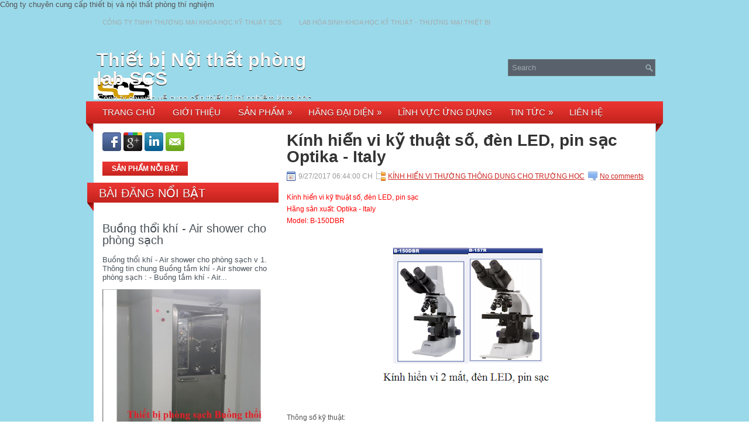

--- FILE ---
content_type: text/html; charset=UTF-8
request_url: http://www.labnoithatscs.com/2017/09/kinh-hien-vi-ky-thuat-so-en-led-pin-sac.html
body_size: 41699
content:
<!DOCTYPE html>
<html dir='ltr' xmlns='http://www.w3.org/1999/xhtml' xmlns:b='http://www.google.com/2005/gml/b' xmlns:data='http://www.google.com/2005/gml/data' xmlns:expr='http://www.google.com/2005/gml/expr'>
<head>
<link href='https://www.blogger.com/static/v1/widgets/55013136-widget_css_bundle.css' rel='stylesheet' type='text/css'/>

 Công ty chuyên cung cấp thiết bị và nội thất phòng thí nghiệm
<link href='http://fonts.googleapis.com/css?family=TAHOMA' rel='stylesheet' type='text/css'/>
<meta content='text/html; charset=UTF-8' http-equiv='Content-Type'/>
<meta content='blogger' name='generator'/>
<link href='http://www.labnoithatscs.com/favicon.ico' rel='icon' type='image/x-icon'/>
<link href='http://www.labnoithatscs.com/2017/09/kinh-hien-vi-ky-thuat-so-en-led-pin-sac.html' rel='canonical'/>
<link rel="alternate" type="application/atom+xml" title="Thiết bị Nội thất phòng lab SCS - Atom" href="http://www.labnoithatscs.com/feeds/posts/default" />
<link rel="alternate" type="application/rss+xml" title="Thiết bị Nội thất phòng lab SCS - RSS" href="http://www.labnoithatscs.com/feeds/posts/default?alt=rss" />
<link rel="service.post" type="application/atom+xml" title="Thiết bị Nội thất phòng lab SCS - Atom" href="https://www.blogger.com/feeds/7640994824884331064/posts/default" />

<link rel="alternate" type="application/atom+xml" title="Thiết bị Nội thất phòng lab SCS - Atom" href="http://www.labnoithatscs.com/feeds/4650004813254849528/comments/default" />
<!--Can't find substitution for tag [blog.ieCssRetrofitLinks]-->
<link href='https://blogger.googleusercontent.com/img/b/R29vZ2xl/AVvXsEi3JE5S6RjP7mL6EG9fVebA0v8rdvovk-RZHBl5C1nIvppTdicpcs73Ca1PDfwDdHPirsyP26CtMyFJ9pSJMbs3WRFJR0pQFdh9nAgkxwHpFnwAemj87_JxoU6CZIAHQq-6RnPj_vV5PrM/s320/K%25C3%25ADnh+hi%25E1%25BB%2583n+vi+2+m%25E1%25BA%25AFt%252C+%25C4%2591%25C3%25A8n+LED%252C+pin+s%25E1%25BA%25A1c.png' rel='image_src'/>
<meta content='http://www.labnoithatscs.com/2017/09/kinh-hien-vi-ky-thuat-so-en-led-pin-sac.html' property='og:url'/>
<meta content='Kính hiển vi kỹ thuật số, đèn LED, pin sạc Optika - Italy' property='og:title'/>
<meta content='Công ty chuyên về cung cấp thiết bị thí nghiệm khoa học trong lĩnh vực thực phẩm, sinh hoc, hóa học &amp; dược phẩm.' property='og:description'/>
<meta content='https://blogger.googleusercontent.com/img/b/R29vZ2xl/AVvXsEi3JE5S6RjP7mL6EG9fVebA0v8rdvovk-RZHBl5C1nIvppTdicpcs73Ca1PDfwDdHPirsyP26CtMyFJ9pSJMbs3WRFJR0pQFdh9nAgkxwHpFnwAemj87_JxoU6CZIAHQq-6RnPj_vV5PrM/w1200-h630-p-k-no-nu/K%25C3%25ADnh+hi%25E1%25BB%2583n+vi+2+m%25E1%25BA%25AFt%252C+%25C4%2591%25C3%25A8n+LED%252C+pin+s%25E1%25BA%25A1c.png' property='og:image'/>
<!-- Start www.bloggertipandtrick.net: Changing the Blogger Title Tag -->
<title>Kính hiển vi kỹ thuật số, đèn LED, pin sạc Optika - Italy ~ Thiết bị Nội thất phòng lab SCS</title>
<!-- End www.bloggertipandtrick.net: Changing the Blogger Title Tag -->
<link href='YOUR-FAVICON-URL' rel='shortcut icon' type='image/vnd.microsoft.icon'/>
<style id='page-skin-1' type='text/css'><!--
/*
-----------------------------------------------
Blogger Template Style
Name:   Norma
Author: Lasantha Bandara
URL 1:  http://www.premiumbloggertemplates.com/
URL 2:  http://www.bloggertipandtrick.net/
Date:   December 2012
License:  This free Blogger template is licensed under the Creative Commons Attribution 3.0 License, which permits both personal and commercial use.
However, to satisfy the 'attribution' clause of the license, you are required to keep the footer links intact which provides due credit to its authors. For more specific details about the license, you may visit the URL below:
http://creativecommons.org/licenses/by/3.0/
----------------------------------------------- */
body#layout ul{list-style-type:none;list-style:none}
body#layout ul li{list-style-type:none;list-style:none}
body#layout #myGallery{display:none}
body#layout .featuredposts{display:none}
body#layout .fp-slider{display:none}
body#layout #navcontainer{display:none}
body#layout .menu-secondary-wrap{display:none}
body#layout .menu-secondary-container{display:none}
body#layout #skiplinks{display:none}
body#layout .feedtwitter{display:none}
body#layout #header-wrapper {margin-bottom:10px;min-height:120px;}
body#layout .social-profiles-widget h3 {display:none;}
/* Variable definitions
====================
<Variable name="bgcolor" description="Page Background Color"
type="color" default="#fff">
<Variable name="textcolor" description="Text Color"
type="color" default="#333">
<Variable name="linkcolor" description="Link Color"
type="color" default="#58a">
<Variable name="pagetitlecolor" description="Blog Title Color"
type="color" default="#666">
<Variable name="descriptioncolor" description="Blog Description Color"
type="color" default="#999">
<Variable name="titlecolor" description="Post Title Color"
type="color" default="#c60">
<Variable name="bordercolor" description="Border Color"
type="color" default="#ccc">
<Variable name="sidebarcolor" description="Sidebar Title Color"
type="color" default="#999">
<Variable name="sidebartextcolor" description="Sidebar Text Color"
type="color" default="#666">
<Variable name="visitedlinkcolor" description="Visited Link Color"
type="color" default="#999">
<Variable name="bodyfont" description="Text Font"
type="font" default="normal normal 100% Georgia, Serif">
<Variable name="headerfont" description="Sidebar Title Font"
type="font"
default="normal normal 78% 'Trebuchet MS',Trebuchet,Arial,Verdana,Sans-serif">
<Variable name="pagetitlefont" description="Blog Title Font"
type="font"
default="normal normal 200% Georgia, Serif">
<Variable name="descriptionfont" description="Blog Description Font"
type="font"
default="normal normal 78% 'Trebuchet MS', Trebuchet, Arial, Verdana, Sans-serif">
<Variable name="postfooterfont" description="Post Footer Font"
type="font"
default="normal normal 78% 'Trebuchet MS', Trebuchet, Arial, Verdana, Sans-serif">
<Variable name="startSide" description="Side where text starts in blog language"
type="automatic" default="left">
<Variable name="endSide" description="Side where text ends in blog language"
type="automatic" default="right">
*/
/* Use this with templates/template-twocol.html */
body{background:url(https://blogger.googleusercontent.com/img/b/R29vZ2xl/AVvXsEh_y5WokLEHAMFE8b_BsqlqJHmXv0fwLfvCTlzLf6JNZ0mcMssoyjhEknKyiv4yYsLyaaD1vqClXTqWvBlBDduPGVUbwBI-sHdtfJF7vKTPKkc3ZVbqwBC2r4w50FYYPGIaiPE0ukpFBAU/s1600/LAM+VIET+2.png);color:#555555;font-family: Arial, Helvetica, Sans-serif;font-size: 13px;margin:0px;padding:0px;}
a:link,a:visited{color:#CC2621;text-decoration:underline;outline:none;}
a:hover{color:#EB3700;text-decoration:none;outline:none;}
a img{border-width:0}
#body-wrapper{https://blogger.googleusercontent.com/img/b/R29vZ2xl/AVvXsEjSQbRUlb2enZUXSojXH-MkjCaiLnTqMfWd5-SPoTi0IA8ohpSeOxE_bdi6gjV5B3Gx1SbqTztITpU05lC5veiyYdyjVBwCyhMVS1nEx7T1LHLdCo9wcHunPWc9A7YcmfiNyUl5LskX2uk/s1600/h%25C3%25ACnh+n%25E1%25BB%2581n+23.png) left top repeat-x;}
/* Header-----------------------------------------------*/
#header-wrapper{width:960px;margin:0px auto 0px;height:60px;padding:24px 0px 24px 0px;overflow:hidden;}
#header-inner{background-position:center;margin-left:auto;margin-right:auto}
#header{margin:0;border:0 solid #cccccc;color:#666666;float:left;width:40%;overflow:hidden;}
#header h1{color:#FBFAF9;text-shadow:0px 1px 0px #000;margin:0 5px 0;padding:0px 0px 0px 0px;font-family:&#39;Oswald&#39;,Arial,Helvetica,Sans-serif;font-weight:bold;font-size:32px;line-height:32px;}
#header .description{padding-left:7px;color:#FBFAF9;text-shadow:0px 1px 0px #000;line-height:14px;font-size:14px;padding-top:0px;margin-top:10px;font-family:Arial,Helvetica,Sans-serif;}
#header h1 a,#header h1 a:visited{color:#FBFAF9;text-decoration:none}
#header h2{padding-left:5px;color:#FBFAF9;font:14px Arial,Helvetica,Sans-serif}
#header2{float:right;width:58%;margin-right:0px;padding-right:0px;overflow:hidden;}
#header2 .widget{padding:0px 0px 0px 0px;float:right}
.social-profiles-widget img{margin:0 4px 0 0}
.social-profiles-widget img:hover{opacity:0.8}
#top-social-profiles{padding-top:14px;padding-right:15px;height:32px;text-align:right;float:right}
#top-social-profiles img{margin:0 6px 0 0 !important}
#top-social-profiles img:hover{opacity:0.8}
#top-social-profiles .widget-container{background:none;padding:0;border:0}
/* Outer-Wrapper----------------------------------------------- */
#outer-wrapper{width:960px;margin:0px auto 0px;padding:0px;text-align:left;}
#content-wrapper{background:#fff;padding:15px;margin-top:-14px;}
#main-wrapper{width:615px;float:right;margin:0px;padding:0px 0px 0px 0px;word-wrap:break-word;overflow:hidden;}
#lsidebar-wrapper{width:301px;float:left;margin:0px;padding:0px 0px 0px 0px;word-wrap:break-word;}
/* Headings----------------------------------------------- */
h2{}
/* Posts-----------------------------------------------*/
h2.date-header{margin:1.5em 0 .5em;display:none;}
.wrapfullpost{}
.post{margin-bottom:15px;border-bottom:0;}
.post-title{color:#333333;margin:0 0 10px 0;padding:0;font-family:'Ropa Sans',sans-serif;font-size:28px;line-height:28px;font-weight:bold;}
.post-title a,.post-title a:visited,.post-title strong{display:block;text-decoration:none;color:#333333;text-decoration:none;}
.post-title strong,.post-title a:hover{color:#CB2621;text-decoration:none;}
.post-body{margin:0px;padding:0px 10px 0px 0px;font-family:Arial, Helvetica, Sans-serif;font-size:12px;line-height: 20px;}
.post-footer{margin:5px 0;}
.comment-link{margin-left:.6em}
.post-body img{padding:6px;border:1px solid #eee;background:#ffffff;}
.postmeta-primary{color:#999;font-size:12px;line-height:18px;padding:0 0 5px 0}
.postmeta-secondary{color:#999;font-size:12px;line-height:18px;padding:0 0 10px 0}
.postmeta-primary span,.postmeta-secondary span{padding:3px 0 3px 20px;background-position:left center;background-repeat:no-repeat}
.meta_date{background-image:url(https://blogger.googleusercontent.com/img/b/R29vZ2xl/AVvXsEjZMBxNfknGzKmu__mkjg5ARaBgze8VnRAl9RWDvz73KEzLXTW-z0PDs0BxedcNQhndORBUVXw321wg-7A5ByOLtpduLLZeTCQ-d7_jGuMfD4Nuyq_gGlXv1D8VGRNoUThnjffUFkfOB8M/s0/date.png)}
.meta_author{background-image:url(https://blogger.googleusercontent.com/img/b/R29vZ2xl/AVvXsEjmNFa9jjHpxraD4B_BxKLvRX-EbQ71qMO2Krs0H_0tmtXU0o4dFN6I0wFM432qovWFMMq8OLO078L1BD6h5iTy6RPeUEl9jP7KfCiYxayhAXggZr5sMYxe8QpDH85ai3zDbED3D-Z8wgE/s0/author.png)}
.meta_comments{background-image:url(https://blogger.googleusercontent.com/img/b/R29vZ2xl/AVvXsEgeoB2ZRZaiw_4tN-MK2_61ejQXAwUo0zsgnAIAWb8OwAy1vuO7IoteyGbiI3m0LCyAq5Z2ksb-0CYhaW31cH7Ql8Afgq9uKg3XZEHivi5dj4nd3aJhxlmUNFLEharShvCi22FH2BFDxZw/s0/comments.png)}
.meta_edit{background-image:url(images/edit.png)}
.meta_categories{background-image:url(https://blogger.googleusercontent.com/img/b/R29vZ2xl/AVvXsEjm9ZlW95ElmB2dGFO9qFFuNJiY1E6JCivgkBI8AVnr10b80EMb5DcKDCLvE38V1dP59yPBkbJgcSIujk37MvZPcAA9gGe3esISpi-NcCMSVfrCe4QaiZQqN_HJtSCNlNSLTvy6oaVJesk/s0/category.png)}
.meta_tags{background-image:url(https://blogger.googleusercontent.com/img/b/R29vZ2xl/AVvXsEgE1lE7fBACkdAYxileJ1CRC_e8YtvbIf5cX8k-suyL7ZKOR1ljz2SLjvt1eMTg0RzSNSCxxyDJCzNAXNU_jxSxKBbCDFEzgAIcXW8EAqiye8JRMk7nPlvc609G6p5KWOQX7DKBN0wNIVU/s0/tags.png)}
.readmore{margin-bottom:5px;float:right}
.readmore a{color:#fff;background:#50595C url(https://blogger.googleusercontent.com/img/b/R29vZ2xl/AVvXsEgHu8HvGrFBiRavS34jxod89E-OEFt_tT7wfKpFkv5exDJufE8O083kHPRIz9u8X8FPdgeQwlO9nN4ieE8dSYjItU1E8rDI_d4AwoO8edk5gXBHVJCDduWG1NyLdrDjD3TyCI8BAXUdnMk/s0/readmore-bg.png) left top repeat-x;padding:8px 14px;display:inline-block;font-size:12px;line-height:12px;text-decoration:none;text-transform:uppercase}
.readmore a:hover{color:#fff;background:#C6231E url(https://blogger.googleusercontent.com/img/b/R29vZ2xl/AVvXsEgHu8HvGrFBiRavS34jxod89E-OEFt_tT7wfKpFkv5exDJufE8O083kHPRIz9u8X8FPdgeQwlO9nN4ieE8dSYjItU1E8rDI_d4AwoO8edk5gXBHVJCDduWG1NyLdrDjD3TyCI8BAXUdnMk/s0/readmore-bg.png) left -126px repeat-x;text-decoration:none}
/* Sidebar Content----------------------------------------------- */
.sidebar{margin:0 0 10px 0;font-size:13px;color:#495158;}
.sidebar a{text-decoration:none;color:#495158;}
.sidebar a:hover{text-decoration:none;color:#C92520;}
.sidebar h2, h3.widgettitle{background:url(https://blogger.googleusercontent.com/img/b/R29vZ2xl/AVvXsEhguBtUY9h3Fjfv9ctflKBHQYfRnb2T_r0BzCWUK2PIRJ6R-N6h_g57pUJamUUP_npT_qWMMiPeK4m2XfB9ZGCT64WMNo9NwHcOoZTBTRNhRJk7wF2QhVMdTtsRD5AsczmdPYS87ja3Vzw/s0/widgettitle-bg.png) left top no-repeat;margin:0 0 10px -26px;padding:8px 0 20px 20px;color:#FFF;font-size:20px;line-height:20px;font-family:'Ropa Sans',sans-serif;font-weight:normal;text-decoration:none;text-transform:uppercase;text-shadow:0 1px 0 #770602;}
.sidebar ul{list-style-type:none;list-style:none;margin:0px;padding:0px;}
.sidebar ul li{padding:0 0 9px 12px;margin:0 0 8px 0;background:url(https://blogger.googleusercontent.com/img/b/R29vZ2xl/AVvXsEhDiA5xxNufqTZLA6iZ8qUxnJTrc7L2tSxRiFKOz65MVkB3ipyJAzGcmdl2ayiz3FW9HU1j8d8Zj3c6LSAqHXNfIzLX2XuhWeyogHA_IbwKAfx95J17mbxSrzi9VS8kY42oG1DOUq_Zgug/s0/widget-list.png) left 3px no-repeat;}
.sidebar .widget{margin:0 0 15px 0;padding:0;color:#495158;font-size:13px;}
.sidebar .widget-content{width:301px;overflow:hidden;}
.main .widget{margin:0 0 5px;padding:0 0 2px}
.main .Blog{border-bottom-width:0}
.widget-container{list-style-type:none;list-style:none;margin:0 0 15px 0;padding:0;color:#495158;font-size:13px}
/* FOOTER ----------------------------------------------- */
#footer-container{background:none;margin-bottom:15px;}
#footer{width:960px;margin:0 auto;padding:10px 0px;height:30px;overflow:hidden;text-shadow:0px 1px 0px #000;}
#copyrights{color:#FFF;background:none;float:left;width:440px;height:30px;overflow:hidden;}
#copyrights a{color:#FFF}
#copyrights a:hover{color:#FFF;text-decoration:none}
#credits{color:#ACBBC6;font-size:11px;float:right;text-align:right;width:440px;height:30px;overflow:hidden;}
#credits a{color:#ACBBC6;text-decoration:none}
#credits a:hover{text-decoration:none;color:#ACBBC6}
.crelink {float:right;text-align:right;}
#footer-widgets-container{background:url(https://blogger.googleusercontent.com/img/b/R29vZ2xl/AVvXsEhaToegGZfOeGTrhfVgrkG1VyM8CuzqC5c9KkWPPlrin8cFGoiy3J7I1LOLHiV3ReZOLP9PNNVLCgkgT7a99WnrxS8F10F5VYyHAu-KkLEDiuOJmJUH6hPt-VqKpn6bEw23C7fcR5gQyxM/s0/footer-widget-bg.png);padding:20px 0;margin-top:14px;}
#footer-widgets{width:960px;margin:0 auto;}
.footer-widget-box{width:300px;float:left;padding-left:15px;margin:0px;}
.footer-widget-box-last{margin-right:0;}
#footer-widgets .widget-container{color:#495158;}
#footer-widgets .widget-container a{text-decoration:none;color:#495158;}
#footer-widgets .widget-container a:hover{text-decoration:none;color:#C92520;}
#footer-widgets h2{background:url("https://blogger.googleusercontent.com/img/b/R29vZ2xl/AVvXsEgzTg1lGLb7i1gQIqcXglgYoMaVs10rOqeB9biTeyLLzjeA_3gZQOjmhY2feESPsfnPNWgk_Sdj4A5lG1fKlv9C3p0-h_Qi5vHRL2qqEHTsIS0Waq2g7MlNI6HQ3IkjhrpjNhEhbUKy3V4/s0/footer-widgettitle-bg.png") repeat-x scroll left top transparent;margin:0 0 10px;padding:7px 0 7px 10px;color:#FFF;font-family:'Ropa Sans',sans-serif;font-size:20px;font-weight:normal;line-height:20px;text-decoration:none;text-shadow:0 1px 0 #770602;text-transform:uppercase;}
#footer-widgets .widget ul{list-style-type:none;list-style:none;margin:0px;padding:0px;}
#footer-widgets .widget ul li{padding:0 0 9px 12px;margin:0 0 8px 0;background:url(https://blogger.googleusercontent.com/img/b/R29vZ2xl/AVvXsEhDiA5xxNufqTZLA6iZ8qUxnJTrc7L2tSxRiFKOz65MVkB3ipyJAzGcmdl2ayiz3FW9HU1j8d8Zj3c6LSAqHXNfIzLX2XuhWeyogHA_IbwKAfx95J17mbxSrzi9VS8kY42oG1DOUq_Zgug/s0/widget-list.png) left 3px no-repeat;}
.footersec {}
.footersec .widget{margin-bottom:20px;}
.footersec ul{}
.footersec ul li{}
/* Search ----------------------------------------------- */
#search{border:1px solid #697477;background:#59626C url(https://blogger.googleusercontent.com/img/b/R29vZ2xl/AVvXsEg_WwwHvt1m0lWtJDlnaVisuRM5QVMM1faORWrFC4pE7jfLCBcl8a97PU1k1Q0JzdYdiFs92aNzvGnCSpu3j9HYwsmfosdxQtaLaSNRPQMUrSzVCyiitm3a-aBLEdX3H7nqYS4QYjAHdEA/s0/search.png) 99% 50% no-repeat;text-align:left;padding:6px 24px 6px 6px}
#search #s{background:none;color:#9EA6AE;border:0;width:100%;padding:0;margin:0;outline:none}
#content-search{width:300px;padding:15px 0}
#topsearch{float:right;margin-top:15px}
#topsearch #s{width:220px}
/* Comments----------------------------------------------- */
#comments{padding:10px;}
#comments h4{font-size:16px;font-weight:bold;margin:1em 0;color:#000000;}
#comments-block3{padding:0;margin:0;float:left;overflow:hidden;position:relative;}
#comment-name-url{width:465px;float:left}
#comment-date{width:465px;float:left;margin-top:5px;font-size:10px;}
#comment-header{float:left;padding:5px 0 40px 10px;margin:5px 0px 15px 0px;position:relative;background-color:#fff;border:1px dashed #ddd;}
.avatar-image-container{background:url(https://blogger.googleusercontent.com/img/b/R29vZ2xl/AVvXsEitbgQis8s4eg1LdbnD6Ch5fcQypq0p9pjvR5ldfn5hwKziiWyJhpbkLaFE7fzsaRYKdPAG0pnmLdNNgIbmQmZnaN8rk9IhBygpcUOOss6JcN7p0W_C7hwg9DoNurQ52Rko7AmFRXfELRA/s0/comment-avatar.jpg);width:32px;height:32px;float:right;margin:5px 10px 5px 5px;border:1px solid #ddd;}
.avatar-image-container img{width:32px;height:32px;}
a.comments-autor-name{color:#000;font:normal bold 14px Arial,Tahoma,Verdana}
a.says{color:#000;font:normal 14px Arial,Tahoma,Verdana}
.says a:hover{text-decoration:none}
.deleted-comment{font-style:italic;color:gray}
#blog-pager-newer-link{float:left}
#blog-pager-older-link{float:right}
#blog-pager{text-align:center}
.feed-links{clear:both;line-height:2.5em}
/* Profile ----------------------------------------------- */
.profile-img{float:left;margin-top:0;margin-right:5px;margin-bottom:5px;margin-left:0;padding:4px;border:1px solid #cccccc}
.profile-data{margin:0;text-transform:uppercase;letter-spacing:.1em;font:normal normal 78% 'Trebuchet MS', Trebuchet, Arial, Verdana, Sans-serif;color:#999999;font-weight:bold;line-height:1.6em}
.profile-datablock{margin:.5em 0 .5em}
.profile-textblock{margin:0.5em 0;line-height:1.6em}
.avatar-image-container{background:url(https://blogger.googleusercontent.com/img/b/R29vZ2xl/AVvXsEitbgQis8s4eg1LdbnD6Ch5fcQypq0p9pjvR5ldfn5hwKziiWyJhpbkLaFE7fzsaRYKdPAG0pnmLdNNgIbmQmZnaN8rk9IhBygpcUOOss6JcN7p0W_C7hwg9DoNurQ52Rko7AmFRXfELRA/s0/comment-avatar.jpg);width:32px;height:32px;float:right;margin:5px 10px 5px 5px;border:1px solid #ddd;}
.avatar-image-container img{width:32px;height:32px;}
.profile-link{font:normal normal 78% 'Trebuchet MS', Trebuchet, Arial, Verdana, Sans-serif;text-transform:uppercase;letter-spacing:.1em}
#navbar-iframe{height:0;visibility:hidden;display:none;}

--></style>
<script src='https://ajax.googleapis.com/ajax/libs/jquery/1.8.0/jquery.min.js' type='text/javascript'></script>
<script type='text/javascript'>
//<![CDATA[

(function($){
	/* hoverIntent by Brian Cherne */
	$.fn.hoverIntent = function(f,g) {
		// default configuration options
		var cfg = {
			sensitivity: 7,
			interval: 100,
			timeout: 0
		};
		// override configuration options with user supplied object
		cfg = $.extend(cfg, g ? { over: f, out: g } : f );

		// instantiate variables
		// cX, cY = current X and Y position of mouse, updated by mousemove event
		// pX, pY = previous X and Y position of mouse, set by mouseover and polling interval
		var cX, cY, pX, pY;

		// A private function for getting mouse position
		var track = function(ev) {
			cX = ev.pageX;
			cY = ev.pageY;
		};

		// A private function for comparing current and previous mouse position
		var compare = function(ev,ob) {
			ob.hoverIntent_t = clearTimeout(ob.hoverIntent_t);
			// compare mouse positions to see if they've crossed the threshold
			if ( ( Math.abs(pX-cX) + Math.abs(pY-cY) ) < cfg.sensitivity ) {
				$(ob).unbind("mousemove",track);
				// set hoverIntent state to true (so mouseOut can be called)
				ob.hoverIntent_s = 1;
				return cfg.over.apply(ob,[ev]);
			} else {
				// set previous coordinates for next time
				pX = cX; pY = cY;
				// use self-calling timeout, guarantees intervals are spaced out properly (avoids JavaScript timer bugs)
				ob.hoverIntent_t = setTimeout( function(){compare(ev, ob);} , cfg.interval );
			}
		};

		// A private function for delaying the mouseOut function
		var delay = function(ev,ob) {
			ob.hoverIntent_t = clearTimeout(ob.hoverIntent_t);
			ob.hoverIntent_s = 0;
			return cfg.out.apply(ob,[ev]);
		};

		// A private function for handling mouse 'hovering'
		var handleHover = function(e) {
			// next three lines copied from jQuery.hover, ignore children onMouseOver/onMouseOut
			var p = (e.type == "mouseover" ? e.fromElement : e.toElement) || e.relatedTarget;
			while ( p && p != this ) { try { p = p.parentNode; } catch(e) { p = this; } }
			if ( p == this ) { return false; }

			// copy objects to be passed into t (required for event object to be passed in IE)
			var ev = jQuery.extend({},e);
			var ob = this;

			// cancel hoverIntent timer if it exists
			if (ob.hoverIntent_t) { ob.hoverIntent_t = clearTimeout(ob.hoverIntent_t); }

			// else e.type == "onmouseover"
			if (e.type == "mouseover") {
				// set "previous" X and Y position based on initial entry point
				pX = ev.pageX; pY = ev.pageY;
				// update "current" X and Y position based on mousemove
				$(ob).bind("mousemove",track);
				// start polling interval (self-calling timeout) to compare mouse coordinates over time
				if (ob.hoverIntent_s != 1) { ob.hoverIntent_t = setTimeout( function(){compare(ev,ob);} , cfg.interval );}

			// else e.type == "onmouseout"
			} else {
				// unbind expensive mousemove event
				$(ob).unbind("mousemove",track);
				// if hoverIntent state is true, then call the mouseOut function after the specified delay
				if (ob.hoverIntent_s == 1) { ob.hoverIntent_t = setTimeout( function(){delay(ev,ob);} , cfg.timeout );}
			}
		};

		// bind the function to the two event listeners
		return this.mouseover(handleHover).mouseout(handleHover);
	};
	
})(jQuery);

//]]>
</script>
<script type='text/javascript'>
//<![CDATA[

/*
 * Superfish v1.4.8 - jQuery menu widget
 * Copyright (c) 2008 Joel Birch
 *
 * Dual licensed under the MIT and GPL licenses:
 * 	http://www.opensource.org/licenses/mit-license.php
 * 	http://www.gnu.org/licenses/gpl.html
 *
 * CHANGELOG: http://users.tpg.com.au/j_birch/plugins/superfish/changelog.txt
 */

;(function($){
	$.fn.superfish = function(op){

		var sf = $.fn.superfish,
			c = sf.c,
			$arrow = $(['<span class="',c.arrowClass,'"> &#187;</span>'].join('')),
			over = function(){
				var $$ = $(this), menu = getMenu($$);
				clearTimeout(menu.sfTimer);
				$$.showSuperfishUl().siblings().hideSuperfishUl();
			},
			out = function(){
				var $$ = $(this), menu = getMenu($$), o = sf.op;
				clearTimeout(menu.sfTimer);
				menu.sfTimer=setTimeout(function(){
					o.retainPath=($.inArray($$[0],o.$path)>-1);
					$$.hideSuperfishUl();
					if (o.$path.length && $$.parents(['li.',o.hoverClass].join('')).length<1){over.call(o.$path);}
				},o.delay);	
			},
			getMenu = function($menu){
				var menu = $menu.parents(['ul.',c.menuClass,':first'].join(''))[0];
				sf.op = sf.o[menu.serial];
				return menu;
			},
			addArrow = function($a){ $a.addClass(c.anchorClass).append($arrow.clone()); };
			
		return this.each(function() {
			var s = this.serial = sf.o.length;
			var o = $.extend({},sf.defaults,op);
			o.$path = $('li.'+o.pathClass,this).slice(0,o.pathLevels).each(function(){
				$(this).addClass([o.hoverClass,c.bcClass].join(' '))
					.filter('li:has(ul)').removeClass(o.pathClass);
			});
			sf.o[s] = sf.op = o;
			
			$('li:has(ul)',this)[($.fn.hoverIntent && !o.disableHI) ? 'hoverIntent' : 'hover'](over,out).each(function() {
				if (o.autoArrows) addArrow( $('>a:first-child',this) );
			})
			.not('.'+c.bcClass)
				.hideSuperfishUl();
			
			var $a = $('a',this);
			$a.each(function(i){
				var $li = $a.eq(i).parents('li');
				$a.eq(i).focus(function(){over.call($li);}).blur(function(){out.call($li);});
			});
			o.onInit.call(this);
			
		}).each(function() {
			var menuClasses = [c.menuClass];
			if (sf.op.dropShadows  && !($.browser.msie && $.browser.version < 7)) menuClasses.push(c.shadowClass);
			$(this).addClass(menuClasses.join(' '));
		});
	};

	var sf = $.fn.superfish;
	sf.o = [];
	sf.op = {};
	sf.IE7fix = function(){
		var o = sf.op;
		if ($.browser.msie && $.browser.version > 6 && o.dropShadows && o.animation.opacity!=undefined)
			this.toggleClass(sf.c.shadowClass+'-off');
		};
	sf.c = {
		bcClass     : 'sf-breadcrumb',
		menuClass   : 'sf-js-enabled',
		anchorClass : 'sf-with-ul',
		arrowClass  : 'sf-sub-indicator',
		shadowClass : 'sf-shadow'
	};
	sf.defaults = {
		hoverClass	: 'sfHover',
		pathClass	: 'overideThisToUse',
		pathLevels	: 1,
		delay		: 800,
		animation	: {opacity:'show'},
		speed		: 'normal',
		autoArrows	: true,
		dropShadows : true,
		disableHI	: false,		// true disables hoverIntent detection
		onInit		: function(){}, // callback functions
		onBeforeShow: function(){},
		onShow		: function(){},
		onHide		: function(){}
	};
	$.fn.extend({
		hideSuperfishUl : function(){
			var o = sf.op,
				not = (o.retainPath===true) ? o.$path : '';
			o.retainPath = false;
			var $ul = $(['li.',o.hoverClass].join(''),this).add(this).not(not).removeClass(o.hoverClass)
					.find('>ul').hide().css('visibility','hidden');
			o.onHide.call($ul);
			return this;
		},
		showSuperfishUl : function(){
			var o = sf.op,
				sh = sf.c.shadowClass+'-off',
				$ul = this.addClass(o.hoverClass)
					.find('>ul:hidden').css('visibility','visible');
			sf.IE7fix.call($ul);
			o.onBeforeShow.call($ul);
			$ul.animate(o.animation,o.speed,function(){ sf.IE7fix.call($ul); o.onShow.call($ul); });
			return this;
		}
	});

})(jQuery);



//]]>
</script>
<script type='text/javascript'>
//<![CDATA[

/*
 * jQuery Cycle Plugin (with Transition Definitions)
 * Examples and documentation at: http://jquery.malsup.com/cycle/
 * Copyright (c) 2007-2010 M. Alsup
 * Version: 2.88 (08-JUN-2010)
 * Dual licensed under the MIT and GPL licenses.
 * http://jquery.malsup.com/license.html
 * Requires: jQuery v1.2.6 or later
 */
(function($){var ver="2.88";if($.support==undefined){$.support={opacity:!($.browser.msie)};}function debug(s){if($.fn.cycle.debug){log(s);}}function log(){if(window.console&&window.console.log){window.console.log("[cycle] "+Array.prototype.join.call(arguments," "));}}$.fn.cycle=function(options,arg2){var o={s:this.selector,c:this.context};if(this.length===0&&options!="stop"){if(!$.isReady&&o.s){log("DOM not ready, queuing slideshow");$(function(){$(o.s,o.c).cycle(options,arg2);});return this;}log("terminating; zero elements found by selector"+($.isReady?"":" (DOM not ready)"));return this;}return this.each(function(){var opts=handleArguments(this,options,arg2);if(opts===false){return;}opts.updateActivePagerLink=opts.updateActivePagerLink||$.fn.cycle.updateActivePagerLink;if(this.cycleTimeout){clearTimeout(this.cycleTimeout);}this.cycleTimeout=this.cyclePause=0;var $cont=$(this);var $slides=opts.slideExpr?$(opts.slideExpr,this):$cont.children();var els=$slides.get();if(els.length<2){log("terminating; too few slides: "+els.length);return;}var opts2=buildOptions($cont,$slides,els,opts,o);if(opts2===false){return;}var startTime=opts2.continuous?10:getTimeout(els[opts2.currSlide],els[opts2.nextSlide],opts2,!opts2.rev);if(startTime){startTime+=(opts2.delay||0);if(startTime<10){startTime=10;}debug("first timeout: "+startTime);this.cycleTimeout=setTimeout(function(){go(els,opts2,0,(!opts2.rev&&!opts.backwards));},startTime);}});};function handleArguments(cont,options,arg2){if(cont.cycleStop==undefined){cont.cycleStop=0;}if(options===undefined||options===null){options={};}if(options.constructor==String){switch(options){case"destroy":case"stop":var opts=$(cont).data("cycle.opts");if(!opts){return false;}cont.cycleStop++;if(cont.cycleTimeout){clearTimeout(cont.cycleTimeout);}cont.cycleTimeout=0;$(cont).removeData("cycle.opts");if(options=="destroy"){destroy(opts);}return false;case"toggle":cont.cyclePause=(cont.cyclePause===1)?0:1;checkInstantResume(cont.cyclePause,arg2,cont);return false;case"pause":cont.cyclePause=1;return false;case"resume":cont.cyclePause=0;checkInstantResume(false,arg2,cont);return false;case"prev":case"next":var opts=$(cont).data("cycle.opts");if(!opts){log('options not found, "prev/next" ignored');return false;}$.fn.cycle[options](opts);return false;default:options={fx:options};}return options;}else{if(options.constructor==Number){var num=options;options=$(cont).data("cycle.opts");if(!options){log("options not found, can not advance slide");return false;}if(num<0||num>=options.elements.length){log("invalid slide index: "+num);return false;}options.nextSlide=num;if(cont.cycleTimeout){clearTimeout(cont.cycleTimeout);cont.cycleTimeout=0;}if(typeof arg2=="string"){options.oneTimeFx=arg2;}go(options.elements,options,1,num>=options.currSlide);return false;}}return options;function checkInstantResume(isPaused,arg2,cont){if(!isPaused&&arg2===true){var options=$(cont).data("cycle.opts");if(!options){log("options not found, can not resume");return false;}if(cont.cycleTimeout){clearTimeout(cont.cycleTimeout);cont.cycleTimeout=0;}go(options.elements,options,1,(!opts.rev&&!opts.backwards));}}}function removeFilter(el,opts){if(!$.support.opacity&&opts.cleartype&&el.style.filter){try{el.style.removeAttribute("filter");}catch(smother){}}}function destroy(opts){if(opts.next){$(opts.next).unbind(opts.prevNextEvent);}if(opts.prev){$(opts.prev).unbind(opts.prevNextEvent);}if(opts.pager||opts.pagerAnchorBuilder){$.each(opts.pagerAnchors||[],function(){this.unbind().remove();});}opts.pagerAnchors=null;if(opts.destroy){opts.destroy(opts);}}function buildOptions($cont,$slides,els,options,o){var opts=$.extend({},$.fn.cycle.defaults,options||{},$.metadata?$cont.metadata():$.meta?$cont.data():{});if(opts.autostop){opts.countdown=opts.autostopCount||els.length;}var cont=$cont[0];$cont.data("cycle.opts",opts);opts.$cont=$cont;opts.stopCount=cont.cycleStop;opts.elements=els;opts.before=opts.before?[opts.before]:[];opts.after=opts.after?[opts.after]:[];opts.after.unshift(function(){opts.busy=0;});if(!$.support.opacity&&opts.cleartype){opts.after.push(function(){removeFilter(this,opts);});}if(opts.continuous){opts.after.push(function(){go(els,opts,0,(!opts.rev&&!opts.backwards));});}saveOriginalOpts(opts);if(!$.support.opacity&&opts.cleartype&&!opts.cleartypeNoBg){clearTypeFix($slides);}if($cont.css("position")=="static"){$cont.css("position","relative");}if(opts.width){$cont.width(opts.width);}if(opts.height&&opts.height!="auto"){$cont.height(opts.height);}if(opts.startingSlide){opts.startingSlide=parseInt(opts.startingSlide);}else{if(opts.backwards){opts.startingSlide=els.length-1;}}if(opts.random){opts.randomMap=[];for(var i=0;i<els.length;i++){opts.randomMap.push(i);}opts.randomMap.sort(function(a,b){return Math.random()-0.5;});opts.randomIndex=1;opts.startingSlide=opts.randomMap[1];}else{if(opts.startingSlide>=els.length){opts.startingSlide=0;}}opts.currSlide=opts.startingSlide||0;var first=opts.startingSlide;$slides.css({position:"absolute",top:0,left:0}).hide().each(function(i){var z;if(opts.backwards){z=first?i<=first?els.length+(i-first):first-i:els.length-i;}else{z=first?i>=first?els.length-(i-first):first-i:els.length-i;}$(this).css("z-index",z);});$(els[first]).css("opacity",1).show();removeFilter(els[first],opts);if(opts.fit&&opts.width){$slides.width(opts.width);}if(opts.fit&&opts.height&&opts.height!="auto"){$slides.height(opts.height);}var reshape=opts.containerResize&&!$cont.innerHeight();if(reshape){var maxw=0,maxh=0;for(var j=0;j<els.length;j++){var $e=$(els[j]),e=$e[0],w=$e.outerWidth(),h=$e.outerHeight();if(!w){w=e.offsetWidth||e.width||$e.attr("width");}if(!h){h=e.offsetHeight||e.height||$e.attr("height");}maxw=w>maxw?w:maxw;maxh=h>maxh?h:maxh;}if(maxw>0&&maxh>0){$cont.css({width:maxw+"px",height:maxh+"px"});}}if(opts.pause){$cont.hover(function(){this.cyclePause++;},function(){this.cyclePause--;});}if(supportMultiTransitions(opts)===false){return false;}var requeue=false;options.requeueAttempts=options.requeueAttempts||0;$slides.each(function(){var $el=$(this);this.cycleH=(opts.fit&&opts.height)?opts.height:($el.height()||this.offsetHeight||this.height||$el.attr("height")||0);this.cycleW=(opts.fit&&opts.width)?opts.width:($el.width()||this.offsetWidth||this.width||$el.attr("width")||0);if($el.is("img")){var loadingIE=($.browser.msie&&this.cycleW==28&&this.cycleH==30&&!this.complete);var loadingFF=($.browser.mozilla&&this.cycleW==34&&this.cycleH==19&&!this.complete);var loadingOp=($.browser.opera&&((this.cycleW==42&&this.cycleH==19)||(this.cycleW==37&&this.cycleH==17))&&!this.complete);var loadingOther=(this.cycleH==0&&this.cycleW==0&&!this.complete);if(loadingIE||loadingFF||loadingOp||loadingOther){if(o.s&&opts.requeueOnImageNotLoaded&&++options.requeueAttempts<100){log(options.requeueAttempts," - img slide not loaded, requeuing slideshow: ",this.src,this.cycleW,this.cycleH);setTimeout(function(){$(o.s,o.c).cycle(options);},opts.requeueTimeout);requeue=true;return false;}else{log("could not determine size of image: "+this.src,this.cycleW,this.cycleH);}}}return true;});if(requeue){return false;}opts.cssBefore=opts.cssBefore||{};opts.animIn=opts.animIn||{};opts.animOut=opts.animOut||{};$slides.not(":eq("+first+")").css(opts.cssBefore);if(opts.cssFirst){$($slides[first]).css(opts.cssFirst);}if(opts.timeout){opts.timeout=parseInt(opts.timeout);if(opts.speed.constructor==String){opts.speed=$.fx.speeds[opts.speed]||parseInt(opts.speed);}if(!opts.sync){opts.speed=opts.speed/2;}var buffer=opts.fx=="shuffle"?500:250;while((opts.timeout-opts.speed)<buffer){opts.timeout+=opts.speed;}}if(opts.easing){opts.easeIn=opts.easeOut=opts.easing;}if(!opts.speedIn){opts.speedIn=opts.speed;}if(!opts.speedOut){opts.speedOut=opts.speed;}opts.slideCount=els.length;opts.currSlide=opts.lastSlide=first;if(opts.random){if(++opts.randomIndex==els.length){opts.randomIndex=0;}opts.nextSlide=opts.randomMap[opts.randomIndex];}else{if(opts.backwards){opts.nextSlide=opts.startingSlide==0?(els.length-1):opts.startingSlide-1;}else{opts.nextSlide=opts.startingSlide>=(els.length-1)?0:opts.startingSlide+1;}}if(!opts.multiFx){var init=$.fn.cycle.transitions[opts.fx];if($.isFunction(init)){init($cont,$slides,opts);}else{if(opts.fx!="custom"&&!opts.multiFx){log("unknown transition: "+opts.fx,"; slideshow terminating");return false;}}}var e0=$slides[first];if(opts.before.length){opts.before[0].apply(e0,[e0,e0,opts,true]);}if(opts.after.length>1){opts.after[1].apply(e0,[e0,e0,opts,true]);}if(opts.next){$(opts.next).bind(opts.prevNextEvent,function(){return advance(opts,opts.rev?-1:1);});}if(opts.prev){$(opts.prev).bind(opts.prevNextEvent,function(){return advance(opts,opts.rev?1:-1);});}if(opts.pager||opts.pagerAnchorBuilder){buildPager(els,opts);}exposeAddSlide(opts,els);return opts;}function saveOriginalOpts(opts){opts.original={before:[],after:[]};opts.original.cssBefore=$.extend({},opts.cssBefore);opts.original.cssAfter=$.extend({},opts.cssAfter);opts.original.animIn=$.extend({},opts.animIn);opts.original.animOut=$.extend({},opts.animOut);$.each(opts.before,function(){opts.original.before.push(this);});$.each(opts.after,function(){opts.original.after.push(this);});}function supportMultiTransitions(opts){var i,tx,txs=$.fn.cycle.transitions;if(opts.fx.indexOf(",")>0){opts.multiFx=true;opts.fxs=opts.fx.replace(/\s*/g,"").split(",");for(i=0;i<opts.fxs.length;i++){var fx=opts.fxs[i];tx=txs[fx];if(!tx||!txs.hasOwnProperty(fx)||!$.isFunction(tx)){log("discarding unknown transition: ",fx);opts.fxs.splice(i,1);i--;}}if(!opts.fxs.length){log("No valid transitions named; slideshow terminating.");return false;}}else{if(opts.fx=="all"){opts.multiFx=true;opts.fxs=[];for(p in txs){tx=txs[p];if(txs.hasOwnProperty(p)&&$.isFunction(tx)){opts.fxs.push(p);}}}}if(opts.multiFx&&opts.randomizeEffects){var r1=Math.floor(Math.random()*20)+30;for(i=0;i<r1;i++){var r2=Math.floor(Math.random()*opts.fxs.length);opts.fxs.push(opts.fxs.splice(r2,1)[0]);}debug("randomized fx sequence: ",opts.fxs);}return true;}function exposeAddSlide(opts,els){opts.addSlide=function(newSlide,prepend){var $s=$(newSlide),s=$s[0];if(!opts.autostopCount){opts.countdown++;}els[prepend?"unshift":"push"](s);if(opts.els){opts.els[prepend?"unshift":"push"](s);}opts.slideCount=els.length;$s.css("position","absolute");$s[prepend?"prependTo":"appendTo"](opts.$cont);if(prepend){opts.currSlide++;opts.nextSlide++;}if(!$.support.opacity&&opts.cleartype&&!opts.cleartypeNoBg){clearTypeFix($s);}if(opts.fit&&opts.width){$s.width(opts.width);}if(opts.fit&&opts.height&&opts.height!="auto"){$slides.height(opts.height);}s.cycleH=(opts.fit&&opts.height)?opts.height:$s.height();s.cycleW=(opts.fit&&opts.width)?opts.width:$s.width();$s.css(opts.cssBefore);if(opts.pager||opts.pagerAnchorBuilder){$.fn.cycle.createPagerAnchor(els.length-1,s,$(opts.pager),els,opts);}if($.isFunction(opts.onAddSlide)){opts.onAddSlide($s);}else{$s.hide();}};}$.fn.cycle.resetState=function(opts,fx){fx=fx||opts.fx;opts.before=[];opts.after=[];opts.cssBefore=$.extend({},opts.original.cssBefore);opts.cssAfter=$.extend({},opts.original.cssAfter);opts.animIn=$.extend({},opts.original.animIn);opts.animOut=$.extend({},opts.original.animOut);opts.fxFn=null;$.each(opts.original.before,function(){opts.before.push(this);});$.each(opts.original.after,function(){opts.after.push(this);});var init=$.fn.cycle.transitions[fx];if($.isFunction(init)){init(opts.$cont,$(opts.elements),opts);}};function go(els,opts,manual,fwd){if(manual&&opts.busy&&opts.manualTrump){debug("manualTrump in go(), stopping active transition");$(els).stop(true,true);opts.busy=false;}if(opts.busy){debug("transition active, ignoring new tx request");return;}var p=opts.$cont[0],curr=els[opts.currSlide],next=els[opts.nextSlide];if(p.cycleStop!=opts.stopCount||p.cycleTimeout===0&&!manual){return;}if(!manual&&!p.cyclePause&&!opts.bounce&&((opts.autostop&&(--opts.countdown<=0))||(opts.nowrap&&!opts.random&&opts.nextSlide<opts.currSlide))){if(opts.end){opts.end(opts);}return;}var changed=false;if((manual||!p.cyclePause)&&(opts.nextSlide!=opts.currSlide)){changed=true;var fx=opts.fx;curr.cycleH=curr.cycleH||$(curr).height();curr.cycleW=curr.cycleW||$(curr).width();next.cycleH=next.cycleH||$(next).height();next.cycleW=next.cycleW||$(next).width();if(opts.multiFx){if(opts.lastFx==undefined||++opts.lastFx>=opts.fxs.length){opts.lastFx=0;}fx=opts.fxs[opts.lastFx];opts.currFx=fx;}if(opts.oneTimeFx){fx=opts.oneTimeFx;opts.oneTimeFx=null;}$.fn.cycle.resetState(opts,fx);if(opts.before.length){$.each(opts.before,function(i,o){if(p.cycleStop!=opts.stopCount){return;}o.apply(next,[curr,next,opts,fwd]);});}var after=function(){$.each(opts.after,function(i,o){if(p.cycleStop!=opts.stopCount){return;}o.apply(next,[curr,next,opts,fwd]);});};debug("tx firing; currSlide: "+opts.currSlide+"; nextSlide: "+opts.nextSlide);opts.busy=1;if(opts.fxFn){opts.fxFn(curr,next,opts,after,fwd,manual&&opts.fastOnEvent);}else{if($.isFunction($.fn.cycle[opts.fx])){$.fn.cycle[opts.fx](curr,next,opts,after,fwd,manual&&opts.fastOnEvent);}else{$.fn.cycle.custom(curr,next,opts,after,fwd,manual&&opts.fastOnEvent);}}}if(changed||opts.nextSlide==opts.currSlide){opts.lastSlide=opts.currSlide;if(opts.random){opts.currSlide=opts.nextSlide;if(++opts.randomIndex==els.length){opts.randomIndex=0;}opts.nextSlide=opts.randomMap[opts.randomIndex];if(opts.nextSlide==opts.currSlide){opts.nextSlide=(opts.currSlide==opts.slideCount-1)?0:opts.currSlide+1;}}else{if(opts.backwards){var roll=(opts.nextSlide-1)<0;if(roll&&opts.bounce){opts.backwards=!opts.backwards;opts.nextSlide=1;opts.currSlide=0;}else{opts.nextSlide=roll?(els.length-1):opts.nextSlide-1;opts.currSlide=roll?0:opts.nextSlide+1;}}else{var roll=(opts.nextSlide+1)==els.length;if(roll&&opts.bounce){opts.backwards=!opts.backwards;opts.nextSlide=els.length-2;opts.currSlide=els.length-1;}else{opts.nextSlide=roll?0:opts.nextSlide+1;opts.currSlide=roll?els.length-1:opts.nextSlide-1;}}}}if(changed&&opts.pager){opts.updateActivePagerLink(opts.pager,opts.currSlide,opts.activePagerClass);}var ms=0;if(opts.timeout&&!opts.continuous){ms=getTimeout(els[opts.currSlide],els[opts.nextSlide],opts,fwd);}else{if(opts.continuous&&p.cyclePause){ms=10;}}if(ms>0){p.cycleTimeout=setTimeout(function(){go(els,opts,0,(!opts.rev&&!opts.backwards));},ms);}}$.fn.cycle.updateActivePagerLink=function(pager,currSlide,clsName){$(pager).each(function(){$(this).children().removeClass(clsName).eq(currSlide).addClass(clsName);});};function getTimeout(curr,next,opts,fwd){if(opts.timeoutFn){var t=opts.timeoutFn.call(curr,curr,next,opts,fwd);while((t-opts.speed)<250){t+=opts.speed;}debug("calculated timeout: "+t+"; speed: "+opts.speed);if(t!==false){return t;}}return opts.timeout;}$.fn.cycle.next=function(opts){advance(opts,opts.rev?-1:1);};$.fn.cycle.prev=function(opts){advance(opts,opts.rev?1:-1);};function advance(opts,val){var els=opts.elements;var p=opts.$cont[0],timeout=p.cycleTimeout;if(timeout){clearTimeout(timeout);p.cycleTimeout=0;}if(opts.random&&val<0){opts.randomIndex--;if(--opts.randomIndex==-2){opts.randomIndex=els.length-2;}else{if(opts.randomIndex==-1){opts.randomIndex=els.length-1;}}opts.nextSlide=opts.randomMap[opts.randomIndex];}else{if(opts.random){opts.nextSlide=opts.randomMap[opts.randomIndex];}else{opts.nextSlide=opts.currSlide+val;if(opts.nextSlide<0){if(opts.nowrap){return false;}opts.nextSlide=els.length-1;}else{if(opts.nextSlide>=els.length){if(opts.nowrap){return false;}opts.nextSlide=0;}}}}var cb=opts.onPrevNextEvent||opts.prevNextClick;if($.isFunction(cb)){cb(val>0,opts.nextSlide,els[opts.nextSlide]);}go(els,opts,1,val>=0);return false;}function buildPager(els,opts){var $p=$(opts.pager);$.each(els,function(i,o){$.fn.cycle.createPagerAnchor(i,o,$p,els,opts);});opts.updateActivePagerLink(opts.pager,opts.startingSlide,opts.activePagerClass);}$.fn.cycle.createPagerAnchor=function(i,el,$p,els,opts){var a;if($.isFunction(opts.pagerAnchorBuilder)){a=opts.pagerAnchorBuilder(i,el);debug("pagerAnchorBuilder("+i+", el) returned: "+a);}else{a='<a href="#">'+(i+1)+"</a>";}if(!a){return;}var $a=$(a);if($a.parents("body").length===0){var arr=[];if($p.length>1){$p.each(function(){var $clone=$a.clone(true);$(this).append($clone);arr.push($clone[0]);});$a=$(arr);}else{$a.appendTo($p);}}opts.pagerAnchors=opts.pagerAnchors||[];opts.pagerAnchors.push($a);$a.bind(opts.pagerEvent,function(e){e.preventDefault();opts.nextSlide=i;var p=opts.$cont[0],timeout=p.cycleTimeout;if(timeout){clearTimeout(timeout);p.cycleTimeout=0;}var cb=opts.onPagerEvent||opts.pagerClick;if($.isFunction(cb)){cb(opts.nextSlide,els[opts.nextSlide]);}go(els,opts,1,opts.currSlide<i);});if(!/^click/.test(opts.pagerEvent)&&!opts.allowPagerClickBubble){$a.bind("click.cycle",function(){return false;});}if(opts.pauseOnPagerHover){$a.hover(function(){opts.$cont[0].cyclePause++;},function(){opts.$cont[0].cyclePause--;});}};$.fn.cycle.hopsFromLast=function(opts,fwd){var hops,l=opts.lastSlide,c=opts.currSlide;if(fwd){hops=c>l?c-l:opts.slideCount-l;}else{hops=c<l?l-c:l+opts.slideCount-c;}return hops;};function clearTypeFix($slides){debug("applying clearType background-color hack");function hex(s){s=parseInt(s).toString(16);return s.length<2?"0"+s:s;}function getBg(e){for(;e&&e.nodeName.toLowerCase()!="html";e=e.parentNode){var v=$.css(e,"background-color");if(v.indexOf("rgb")>=0){var rgb=v.match(/\d+/g);return"#"+hex(rgb[0])+hex(rgb[1])+hex(rgb[2]);}if(v&&v!="transparent"){return v;}}return"#ffffff";}$slides.each(function(){$(this).css("background-color",getBg(this));});}$.fn.cycle.commonReset=function(curr,next,opts,w,h,rev){$(opts.elements).not(curr).hide();opts.cssBefore.opacity=1;opts.cssBefore.display="block";if(w!==false&&next.cycleW>0){opts.cssBefore.width=next.cycleW;}if(h!==false&&next.cycleH>0){opts.cssBefore.height=next.cycleH;}opts.cssAfter=opts.cssAfter||{};opts.cssAfter.display="none";$(curr).css("zIndex",opts.slideCount+(rev===true?1:0));$(next).css("zIndex",opts.slideCount+(rev===true?0:1));};$.fn.cycle.custom=function(curr,next,opts,cb,fwd,speedOverride){var $l=$(curr),$n=$(next);var speedIn=opts.speedIn,speedOut=opts.speedOut,easeIn=opts.easeIn,easeOut=opts.easeOut;$n.css(opts.cssBefore);if(speedOverride){if(typeof speedOverride=="number"){speedIn=speedOut=speedOverride;}else{speedIn=speedOut=1;}easeIn=easeOut=null;}var fn=function(){$n.animate(opts.animIn,speedIn,easeIn,cb);};$l.animate(opts.animOut,speedOut,easeOut,function(){if(opts.cssAfter){$l.css(opts.cssAfter);}if(!opts.sync){fn();}});if(opts.sync){fn();}};$.fn.cycle.transitions={fade:function($cont,$slides,opts){$slides.not(":eq("+opts.currSlide+")").css("opacity",0);opts.before.push(function(curr,next,opts){$.fn.cycle.commonReset(curr,next,opts);opts.cssBefore.opacity=0;});opts.animIn={opacity:1};opts.animOut={opacity:0};opts.cssBefore={top:0,left:0};}};$.fn.cycle.ver=function(){return ver;};$.fn.cycle.defaults={fx:"fade",timeout:4000,timeoutFn:null,continuous:0,speed:1000,speedIn:null,speedOut:null,next:null,prev:null,onPrevNextEvent:null,prevNextEvent:"click.cycle",pager:null,onPagerEvent:null,pagerEvent:"click.cycle",allowPagerClickBubble:false,pagerAnchorBuilder:null,before:null,after:null,end:null,easing:null,easeIn:null,easeOut:null,shuffle:null,animIn:null,animOut:null,cssBefore:null,cssAfter:null,fxFn:null,height:"auto",startingSlide:0,sync:1,random:0,fit:0,containerResize:1,pause:0,pauseOnPagerHover:0,autostop:0,autostopCount:0,delay:0,slideExpr:null,cleartype:!$.support.opacity,cleartypeNoBg:false,nowrap:0,fastOnEvent:0,randomizeEffects:1,rev:0,manualTrump:true,requeueOnImageNotLoaded:true,requeueTimeout:250,activePagerClass:"activeSlide",updateActivePagerLink:null,backwards:false};})(jQuery);
/*
 * jQuery Cycle Plugin Transition Definitions
 * This script is a plugin for the jQuery Cycle Plugin
 * Examples and documentation at: http://malsup.com/jquery/cycle/
 * Copyright (c) 2007-2010 M. Alsup
 * Version:	 2.72
 * Dual licensed under the MIT and GPL licenses:
 * http://www.opensource.org/licenses/mit-license.php
 * http://www.gnu.org/licenses/gpl.html
 */
(function($){$.fn.cycle.transitions.none=function($cont,$slides,opts){opts.fxFn=function(curr,next,opts,after){$(next).show();$(curr).hide();after();};};$.fn.cycle.transitions.scrollUp=function($cont,$slides,opts){$cont.css("overflow","hidden");opts.before.push($.fn.cycle.commonReset);var h=$cont.height();opts.cssBefore={top:h,left:0};opts.cssFirst={top:0};opts.animIn={top:0};opts.animOut={top:-h};};$.fn.cycle.transitions.scrollDown=function($cont,$slides,opts){$cont.css("overflow","hidden");opts.before.push($.fn.cycle.commonReset);var h=$cont.height();opts.cssFirst={top:0};opts.cssBefore={top:-h,left:0};opts.animIn={top:0};opts.animOut={top:h};};$.fn.cycle.transitions.scrollLeft=function($cont,$slides,opts){$cont.css("overflow","hidden");opts.before.push($.fn.cycle.commonReset);var w=$cont.width();opts.cssFirst={left:0};opts.cssBefore={left:w,top:0};opts.animIn={left:0};opts.animOut={left:0-w};};$.fn.cycle.transitions.scrollRight=function($cont,$slides,opts){$cont.css("overflow","hidden");opts.before.push($.fn.cycle.commonReset);var w=$cont.width();opts.cssFirst={left:0};opts.cssBefore={left:-w,top:0};opts.animIn={left:0};opts.animOut={left:w};};$.fn.cycle.transitions.scrollHorz=function($cont,$slides,opts){$cont.css("overflow","hidden").width();opts.before.push(function(curr,next,opts,fwd){$.fn.cycle.commonReset(curr,next,opts);opts.cssBefore.left=fwd?(next.cycleW-1):(1-next.cycleW);opts.animOut.left=fwd?-curr.cycleW:curr.cycleW;});opts.cssFirst={left:0};opts.cssBefore={top:0};opts.animIn={left:0};opts.animOut={top:0};};$.fn.cycle.transitions.scrollVert=function($cont,$slides,opts){$cont.css("overflow","hidden");opts.before.push(function(curr,next,opts,fwd){$.fn.cycle.commonReset(curr,next,opts);opts.cssBefore.top=fwd?(1-next.cycleH):(next.cycleH-1);opts.animOut.top=fwd?curr.cycleH:-curr.cycleH;});opts.cssFirst={top:0};opts.cssBefore={left:0};opts.animIn={top:0};opts.animOut={left:0};};$.fn.cycle.transitions.slideX=function($cont,$slides,opts){opts.before.push(function(curr,next,opts){$(opts.elements).not(curr).hide();$.fn.cycle.commonReset(curr,next,opts,false,true);opts.animIn.width=next.cycleW;});opts.cssBefore={left:0,top:0,width:0};opts.animIn={width:"show"};opts.animOut={width:0};};$.fn.cycle.transitions.slideY=function($cont,$slides,opts){opts.before.push(function(curr,next,opts){$(opts.elements).not(curr).hide();$.fn.cycle.commonReset(curr,next,opts,true,false);opts.animIn.height=next.cycleH;});opts.cssBefore={left:0,top:0,height:0};opts.animIn={height:"show"};opts.animOut={height:0};};$.fn.cycle.transitions.shuffle=function($cont,$slides,opts){var i,w=$cont.css("overflow","visible").width();$slides.css({left:0,top:0});opts.before.push(function(curr,next,opts){$.fn.cycle.commonReset(curr,next,opts,true,true,true);});if(!opts.speedAdjusted){opts.speed=opts.speed/2;opts.speedAdjusted=true;}opts.random=0;opts.shuffle=opts.shuffle||{left:-w,top:15};opts.els=[];for(i=0;i<$slides.length;i++){opts.els.push($slides[i]);}for(i=0;i<opts.currSlide;i++){opts.els.push(opts.els.shift());}opts.fxFn=function(curr,next,opts,cb,fwd){var $el=fwd?$(curr):$(next);$(next).css(opts.cssBefore);var count=opts.slideCount;$el.animate(opts.shuffle,opts.speedIn,opts.easeIn,function(){var hops=$.fn.cycle.hopsFromLast(opts,fwd);for(var k=0;k<hops;k++){fwd?opts.els.push(opts.els.shift()):opts.els.unshift(opts.els.pop());}if(fwd){for(var i=0,len=opts.els.length;i<len;i++){$(opts.els[i]).css("z-index",len-i+count);}}else{var z=$(curr).css("z-index");$el.css("z-index",parseInt(z)+1+count);}$el.animate({left:0,top:0},opts.speedOut,opts.easeOut,function(){$(fwd?this:curr).hide();if(cb){cb();}});});};opts.cssBefore={display:"block",opacity:1,top:0,left:0};};$.fn.cycle.transitions.turnUp=function($cont,$slides,opts){opts.before.push(function(curr,next,opts){$.fn.cycle.commonReset(curr,next,opts,true,false);opts.cssBefore.top=next.cycleH;opts.animIn.height=next.cycleH;});opts.cssFirst={top:0};opts.cssBefore={left:0,height:0};opts.animIn={top:0};opts.animOut={height:0};};$.fn.cycle.transitions.turnDown=function($cont,$slides,opts){opts.before.push(function(curr,next,opts){$.fn.cycle.commonReset(curr,next,opts,true,false);opts.animIn.height=next.cycleH;opts.animOut.top=curr.cycleH;});opts.cssFirst={top:0};opts.cssBefore={left:0,top:0,height:0};opts.animOut={height:0};};$.fn.cycle.transitions.turnLeft=function($cont,$slides,opts){opts.before.push(function(curr,next,opts){$.fn.cycle.commonReset(curr,next,opts,false,true);opts.cssBefore.left=next.cycleW;opts.animIn.width=next.cycleW;});opts.cssBefore={top:0,width:0};opts.animIn={left:0};opts.animOut={width:0};};$.fn.cycle.transitions.turnRight=function($cont,$slides,opts){opts.before.push(function(curr,next,opts){$.fn.cycle.commonReset(curr,next,opts,false,true);opts.animIn.width=next.cycleW;opts.animOut.left=curr.cycleW;});opts.cssBefore={top:0,left:0,width:0};opts.animIn={left:0};opts.animOut={width:0};};$.fn.cycle.transitions.zoom=function($cont,$slides,opts){opts.before.push(function(curr,next,opts){$.fn.cycle.commonReset(curr,next,opts,false,false,true);opts.cssBefore.top=next.cycleH/2;opts.cssBefore.left=next.cycleW/2;opts.animIn={top:0,left:0,width:next.cycleW,height:next.cycleH};opts.animOut={width:0,height:0,top:curr.cycleH/2,left:curr.cycleW/2};});opts.cssFirst={top:0,left:0};opts.cssBefore={width:0,height:0};};$.fn.cycle.transitions.fadeZoom=function($cont,$slides,opts){opts.before.push(function(curr,next,opts){$.fn.cycle.commonReset(curr,next,opts,false,false);opts.cssBefore.left=next.cycleW/2;opts.cssBefore.top=next.cycleH/2;opts.animIn={top:0,left:0,width:next.cycleW,height:next.cycleH};});opts.cssBefore={width:0,height:0};opts.animOut={opacity:0};};$.fn.cycle.transitions.blindX=function($cont,$slides,opts){var w=$cont.css("overflow","hidden").width();opts.before.push(function(curr,next,opts){$.fn.cycle.commonReset(curr,next,opts);opts.animIn.width=next.cycleW;opts.animOut.left=curr.cycleW;});opts.cssBefore={left:w,top:0};opts.animIn={left:0};opts.animOut={left:w};};$.fn.cycle.transitions.blindY=function($cont,$slides,opts){var h=$cont.css("overflow","hidden").height();opts.before.push(function(curr,next,opts){$.fn.cycle.commonReset(curr,next,opts);opts.animIn.height=next.cycleH;opts.animOut.top=curr.cycleH;});opts.cssBefore={top:h,left:0};opts.animIn={top:0};opts.animOut={top:h};};$.fn.cycle.transitions.blindZ=function($cont,$slides,opts){var h=$cont.css("overflow","hidden").height();var w=$cont.width();opts.before.push(function(curr,next,opts){$.fn.cycle.commonReset(curr,next,opts);opts.animIn.height=next.cycleH;opts.animOut.top=curr.cycleH;});opts.cssBefore={top:h,left:w};opts.animIn={top:0,left:0};opts.animOut={top:h,left:w};};$.fn.cycle.transitions.growX=function($cont,$slides,opts){opts.before.push(function(curr,next,opts){$.fn.cycle.commonReset(curr,next,opts,false,true);opts.cssBefore.left=this.cycleW/2;opts.animIn={left:0,width:this.cycleW};opts.animOut={left:0};});opts.cssBefore={width:0,top:0};};$.fn.cycle.transitions.growY=function($cont,$slides,opts){opts.before.push(function(curr,next,opts){$.fn.cycle.commonReset(curr,next,opts,true,false);opts.cssBefore.top=this.cycleH/2;opts.animIn={top:0,height:this.cycleH};opts.animOut={top:0};});opts.cssBefore={height:0,left:0};};$.fn.cycle.transitions.curtainX=function($cont,$slides,opts){opts.before.push(function(curr,next,opts){$.fn.cycle.commonReset(curr,next,opts,false,true,true);opts.cssBefore.left=next.cycleW/2;opts.animIn={left:0,width:this.cycleW};opts.animOut={left:curr.cycleW/2,width:0};});opts.cssBefore={top:0,width:0};};$.fn.cycle.transitions.curtainY=function($cont,$slides,opts){opts.before.push(function(curr,next,opts){$.fn.cycle.commonReset(curr,next,opts,true,false,true);opts.cssBefore.top=next.cycleH/2;opts.animIn={top:0,height:next.cycleH};opts.animOut={top:curr.cycleH/2,height:0};});opts.cssBefore={left:0,height:0};};$.fn.cycle.transitions.cover=function($cont,$slides,opts){var d=opts.direction||"left";var w=$cont.css("overflow","hidden").width();var h=$cont.height();opts.before.push(function(curr,next,opts){$.fn.cycle.commonReset(curr,next,opts);if(d=="right"){opts.cssBefore.left=-w;}else{if(d=="up"){opts.cssBefore.top=h;}else{if(d=="down"){opts.cssBefore.top=-h;}else{opts.cssBefore.left=w;}}}});opts.animIn={left:0,top:0};opts.animOut={opacity:1};opts.cssBefore={top:0,left:0};};$.fn.cycle.transitions.uncover=function($cont,$slides,opts){var d=opts.direction||"left";var w=$cont.css("overflow","hidden").width();var h=$cont.height();opts.before.push(function(curr,next,opts){$.fn.cycle.commonReset(curr,next,opts,true,true,true);if(d=="right"){opts.animOut.left=w;}else{if(d=="up"){opts.animOut.top=-h;}else{if(d=="down"){opts.animOut.top=h;}else{opts.animOut.left=-w;}}}});opts.animIn={left:0,top:0};opts.animOut={opacity:1};opts.cssBefore={top:0,left:0};};$.fn.cycle.transitions.toss=function($cont,$slides,opts){var w=$cont.css("overflow","visible").width();var h=$cont.height();opts.before.push(function(curr,next,opts){$.fn.cycle.commonReset(curr,next,opts,true,true,true);if(!opts.animOut.left&&!opts.animOut.top){opts.animOut={left:w*2,top:-h/2,opacity:0};}else{opts.animOut.opacity=0;}});opts.cssBefore={left:0,top:0};opts.animIn={left:0};};$.fn.cycle.transitions.wipe=function($cont,$slides,opts){var w=$cont.css("overflow","hidden").width();var h=$cont.height();opts.cssBefore=opts.cssBefore||{};var clip;if(opts.clip){if(/l2r/.test(opts.clip)){clip="rect(0px 0px "+h+"px 0px)";}else{if(/r2l/.test(opts.clip)){clip="rect(0px "+w+"px "+h+"px "+w+"px)";}else{if(/t2b/.test(opts.clip)){clip="rect(0px "+w+"px 0px 0px)";}else{if(/b2t/.test(opts.clip)){clip="rect("+h+"px "+w+"px "+h+"px 0px)";}else{if(/zoom/.test(opts.clip)){var top=parseInt(h/2);var left=parseInt(w/2);clip="rect("+top+"px "+left+"px "+top+"px "+left+"px)";}}}}}}opts.cssBefore.clip=opts.cssBefore.clip||clip||"rect(0px 0px 0px 0px)";var d=opts.cssBefore.clip.match(/(\d+)/g);var t=parseInt(d[0]),r=parseInt(d[1]),b=parseInt(d[2]),l=parseInt(d[3]);opts.before.push(function(curr,next,opts){if(curr==next){return;}var $curr=$(curr),$next=$(next);$.fn.cycle.commonReset(curr,next,opts,true,true,false);opts.cssAfter.display="block";var step=1,count=parseInt((opts.speedIn/13))-1;(function f(){var tt=t?t-parseInt(step*(t/count)):0;var ll=l?l-parseInt(step*(l/count)):0;var bb=b<h?b+parseInt(step*((h-b)/count||1)):h;var rr=r<w?r+parseInt(step*((w-r)/count||1)):w;$next.css({clip:"rect("+tt+"px "+rr+"px "+bb+"px "+ll+"px)"});(step++<=count)?setTimeout(f,13):$curr.css("display","none");})();});opts.cssBefore={display:"block",opacity:1,top:0,left:0};opts.animIn={left:0};opts.animOut={left:0};};})(jQuery);

//]]>
</script>
<script type='text/javascript'>
/* <![CDATA[ */
jQuery.noConflict();
jQuery(function(){ 
	jQuery('ul.menu-primary').superfish({ 
	animation: {opacity:'show'},
autoArrows:  true,
                dropShadows: false, 
                speed: 200,
                delay: 800
                });
            });

jQuery(function(){ 
	jQuery('ul.menu-secondary').superfish({ 
	animation: {opacity:'show'},
autoArrows:  true,
                dropShadows: false, 
                speed: 200,
                delay: 800
                });
            });

jQuery(document).ready(function() {
	jQuery('.fp-slides').cycle({
		fx: 'scrollHorz',
		timeout: 4000,
		delay: 0,
		speed: 400,
		next: '.fp-next',
		prev: '.fp-prev',
		pager: '.fp-pager',
		continuous: 0,
		sync: 1,
		pause: 1,
		pauseOnPagerHover: 1,
		cleartype: true,
		cleartypeNoBg: true
	});
 });

/* ]]> */

</script>
<script type='text/javascript'>
//<![CDATA[

function showrecentcomments(json){for(var i=0;i<a_rc;i++){var b_rc=json.feed.entry[i];var c_rc;if(i==json.feed.entry.length)break;for(var k=0;k<b_rc.link.length;k++){if(b_rc.link[k].rel=='alternate'){c_rc=b_rc.link[k].href;break;}}c_rc=c_rc.replace("#","#comment-");var d_rc=c_rc.split("#");d_rc=d_rc[0];var e_rc=d_rc.split("/");e_rc=e_rc[5];e_rc=e_rc.split(".html");e_rc=e_rc[0];var f_rc=e_rc.replace(/-/g," ");f_rc=f_rc.link(d_rc);var g_rc=b_rc.published.$t;var h_rc=g_rc.substring(0,4);var i_rc=g_rc.substring(5,7);var j_rc=g_rc.substring(8,10);var k_rc=new Array();k_rc[1]="Jan";k_rc[2]="Feb";k_rc[3]="Mar";k_rc[4]="Apr";k_rc[5]="May";k_rc[6]="Jun";k_rc[7]="Jul";k_rc[8]="Aug";k_rc[9]="Sep";k_rc[10]="Oct";k_rc[11]="Nov";k_rc[12]="Dec";if("content" in b_rc){var l_rc=b_rc.content.$t;}else if("summary" in b_rc){var l_rc=b_rc.summary.$t;}else var l_rc="";var re=/<\S[^>]*>/g;l_rc=l_rc.replace(re,"");if(m_rc==true)document.write('On '+k_rc[parseInt(i_rc,10)]+' '+j_rc+' ');document.write('<a href="'+c_rc+'">'+b_rc.author[0].name.$t+'</a> commented');if(n_rc==true)document.write(' on '+f_rc);document.write(': ');if(l_rc.length<o_rc){document.write('<i>&#8220;');document.write(l_rc);document.write('&#8221;</i><br/><br/>');}else{document.write('<i>&#8220;');l_rc=l_rc.substring(0,o_rc);var p_rc=l_rc.lastIndexOf(" ");l_rc=l_rc.substring(0,p_rc);document.write(l_rc+'&hellip;&#8221;</i>');document.write('<br/><br/>');}}}

function rp(json){document.write('<ul>');for(var i=0;i<numposts;i++){document.write('<li>');var entry=json.feed.entry[i];var posttitle=entry.title.$t;var posturl;if(i==json.feed.entry.length)break;for(var k=0;k<entry.link.length;k++){if(entry.link[k].rel=='alternate'){posturl=entry.link[k].href;break}}posttitle=posttitle.link(posturl);var readmorelink="(more)";readmorelink=readmorelink.link(posturl);var postdate=entry.published.$t;var cdyear=postdate.substring(0,4);var cdmonth=postdate.substring(5,7);var cdday=postdate.substring(8,10);var monthnames=new Array();monthnames[1]="Jan";monthnames[2]="Feb";monthnames[3]="Mar";monthnames[4]="Apr";monthnames[5]="May";monthnames[6]="Jun";monthnames[7]="Jul";monthnames[8]="Aug";monthnames[9]="Sep";monthnames[10]="Oct";monthnames[11]="Nov";monthnames[12]="Dec";if("content"in entry){var postcontent=entry.content.$t}else if("summary"in entry){var postcontent=entry.summary.$t}else var postcontent="";var re=/<\S[^>]*>/g;postcontent=postcontent.replace(re,"");document.write(posttitle);if(showpostdate==true)document.write(' - '+monthnames[parseInt(cdmonth,10)]+' '+cdday);if(showpostsummary==true){if(postcontent.length<numchars){document.write(postcontent)}else{postcontent=postcontent.substring(0,numchars);var quoteEnd=postcontent.lastIndexOf(" ");postcontent=postcontent.substring(0,quoteEnd);document.write(postcontent+'...'+readmorelink)}}document.write('</li>')}document.write('</ul>')}

//]]>
</script>
<script type='text/javascript'>
summary_noimg = 550;
summary_img = 450;
img_thumb_height = 150;
img_thumb_width = 200; 
</script>
<script type='text/javascript'>
//<![CDATA[

function removeHtmlTag(strx,chop){ 
	if(strx.indexOf("<")!=-1)
	{
		var s = strx.split("<"); 
		for(var i=0;i<s.length;i++){ 
			if(s[i].indexOf(">")!=-1){ 
				s[i] = s[i].substring(s[i].indexOf(">")+1,s[i].length); 
			} 
		} 
		strx =  s.join(""); 
	}
	chop = (chop < strx.length-1) ? chop : strx.length-2; 
	while(strx.charAt(chop-1)!=' ' && strx.indexOf(' ',chop)!=-1) chop++; 
	strx = strx.substring(0,chop-1); 
	return strx+'...'; 
}

function createSummaryAndThumb(pID){
	var div = document.getElementById(pID);
	var imgtag = "";
	var img = div.getElementsByTagName("img");
	var summ = summary_noimg;
	if(img.length>=1) {	
		imgtag = '<span style="float:left; padding:0px 10px 5px 0px;"><img src="'+img[0].src+'" width="'+img_thumb_width+'px" height="'+img_thumb_height+'px"/></span>';
		summ = summary_img;
	}
	
	var summary = imgtag + '<div>' + removeHtmlTag(div.innerHTML,summ) + '</div>';
	div.innerHTML = summary;
}

//]]>
</script>
<style type='text/css'>
.clearfix:after{content:"\0020";display:block;height:0;clear:both;visibility:hidden;overflow:hidden}
#container,#header,#main,#main-fullwidth,#footer,.clearfix{display:block}
.clear{clear:both}
h1,h2,h3,h4,h5,h6{margin-bottom:16px;font-weight:normal;line-height:1}
h1{font-size:40px}
h2{font-size:30px}
h3{font-size:20px}
h4{font-size:16px}
h5{font-size:14px}
h6{font-size:12px}
h1 img,h2 img,h3 img,h4 img,h5 img,h6 img{margin:0}
table{margin-bottom:20px;width:100%}
th{font-weight:bold}
thead th{background:#c3d9ff}
th,td,caption{padding:4px 10px 4px 5px}
tr.even td{background:#e5ecf9}
tfoot{font-style:italic}
caption{background:#eee}
li ul,li ol{margin:0}
ul,ol{margin:0 20px 20px 0;padding-left:40px}
ul{list-style-type:disc}
ol{list-style-type:decimal}
dl{margin:0 0 20px 0}
dl dt{font-weight:bold}
dd{margin-left:20px}
blockquote{margin:20px;color:#666;}
pre{margin:20px 0;white-space:pre}
pre,code,tt{font:13px 'andale mono','lucida console',monospace;line-height:18px}
#search {overflow:hidden;}
#header h1{font-family:'Oswald',Arial,Helvetica,Sans-serif;}
#header .description{font-family:Arial,Helvetica,Sans-serif;}
.post-title {font-family:'Ropa Sans',sans-serif;}
.sidebar h2{font-family:'Ropa Sans',sans-serif;}
#footer-widgets .widgettitle{font-family:'Ropa Sans',sans-serif;}
.menus,.menus *{margin:0;padding:0;list-style:none;list-style-type:none;line-height:1.0}
.menus ul{position:absolute;top:-999em;width:100%}
.menus ul li{width:100%}
.menus li:hover{visibility:inherit}
.menus li{float:left;position:relative}
.menus a{display:block;position:relative}
.menus li:hover ul,.menus li.sfHover ul{left:0;top:100%;z-index:99}
.menus li:hover li ul,.menus li.sfHover li ul{top:-999em}
.menus li li:hover ul,.menus li li.sfHover ul{left:100%;top:0}
.menus li li:hover li ul,.menus li li.sfHover li ul{top:-999em}
.menus li li li:hover ul,.menus li li li.sfHover ul{left:100%;top:0}
.sf-shadow ul{padding:0 8px 9px 0;-moz-border-radius-bottomleft:17px;-moz-border-radius-topright:17px;-webkit-border-top-right-radius:17px;-webkit-border-bottom-left-radius:17px}
.menus .sf-shadow ul.sf-shadow-off{background:transparent}
.menu-primary-container{padding:0;position:relative;height:46px;background:none;z-index:400}
.menu-primary{}
.menu-primary ul{min-width:160px}
.menu-primary li a{color:#A6ACAE;padding:18px 15px;text-decoration:none;text-transform:uppercase;font:normal 11px/11px Arial,Helvetica,Sans-serif}
.menu-primary li a:hover,.menu-primary li a:active,.menu-primary li a:focus,.menu-primary li:hover > a,.menu-primary li.current-cat > a,.menu-primary li.current_page_item > a,.menu-primary li.current-menu-item > a{color:#FAF7F4;outline:0;background:none}
.menu-primary li li a{color:#fff;text-transform:none;background:#41474D;padding:10px 15px;margin:0;border:0;font-weight:normal}
.menu-primary li li a:hover,.menu-primary li li a:active,.menu-primary li li a:focus,.menu-primary li li:hover > a,.menu-primary li li.current-cat > a,.menu-primary li li.current_page_item > a,.menu-primary li li.current-menu-item > a{color:#fff;background:#555B61;outline:0;border-bottom:0;text-decoration:none}
.menu-primary a.sf-with-ul{padding-right:20px;min-width:1px}
.menu-primary .sf-sub-indicator{position:absolute;display:block;overflow:hidden;right:0;top:0;padding:17px 10px 0 0}
.menu-primary li li .sf-sub-indicator{padding:9px 10px 0 0}
.wrap-menu-primary .sf-shadow ul{background:url('https://blogger.googleusercontent.com/img/b/R29vZ2xl/AVvXsEgltI6rfbHLuY1QF1qKp1V407ZShsm8X3kxBOscCcsyZgRIKhwM4X06MjCHj-PAHjIyangWHbecfzNQvqlkzAuylAySAYzMhjAbxEldW7ZiijsoBaCP5GsNLyARMmkhMHJ-up1LsQ-eK4I/s0/menu-primary-shadow.png') no-repeat bottom right}
.menu-secondary-container{position:relative;height:55px;z-index:300;background:url(https://blogger.googleusercontent.com/img/b/R29vZ2xl/AVvXsEj8lRlTzRtAAr0Urqo_qfYg4tJrXHCBHyfBnKE2g0_HUJiD2ssN7N_y6zrVRnC5KLG8fpV9yu5A9Q_fIaisqeobIga40Y5v5yvkkjOCiHl0D84BYhA9dlV4WSPVpuiiCz-f_VJO75ExVpw/s0/menu-secondary-bg.png) center 3px no-repeat;margin:0 -13px;padding:0 13px}
.menu-secondary{}
.menu-secondary ul{min-width:160px}
.menu-secondary li a{color:#FFF;padding:14px 15px 12px 15px;text-decoration:none;text-transform:uppercase;font:normal 15px/15px 'Ropa Sans',sans-serif;text-shadow:0 1px 0 #770602}
.menu-secondary li a:hover,.menu-secondary li a:active,.menu-secondary li a:focus,.menu-secondary li:hover > a,.menu-secondary li.current-cat > a,.menu-secondary li.current_page_item > a,.menu-secondary li.current-menu-item > a{color:#FFF;background:url(https://blogger.googleusercontent.com/img/b/R29vZ2xl/AVvXsEj3jGm-Nwx7OysJf3iPxD9ngG2Ul3tp_GmqEpwWPsttOtfYb4p__wVhmdAWVPFlVwisceUiNAlg_x9felZAyyc_YXuakTI47zrVXFW0qwaz42o3hcRYZy4ZYRkrFSWyPCsfGri1WQm0mY0/s0/menu-secondary-hover.png) left top repeat-x;outline:0;text-shadow:0 1px 0 #770602}
.menu-secondary li li a{color:#fff;background:#C8241F;padding:10px 15px;text-transform:none;margin:0;font-weight:normal}
.menu-secondary li li a:hover,.menu-secondary li li a:active,.menu-secondary li li a:focus,.menu-secondary li li:hover > a,.menu-secondary li li.current-cat > a,.menu-secondary li li.current_page_item > a,.menu-secondary li li.current-menu-item > a{color:#fff;background:#E52D2A;outline:0}
.menu-secondary a.sf-with-ul{padding-right:26px;min-width:1px}
.menu-secondary .sf-sub-indicator{position:absolute;display:block;overflow:hidden;right:0;top:0;padding:14px 13px 0 0}
.menu-secondary li li .sf-sub-indicator{padding:9px 13px 0 0}
.wrap-menu-secondary .sf-shadow ul{background:url('https://blogger.googleusercontent.com/img/b/R29vZ2xl/AVvXsEjNuz3Rd7NQ8RtUS_vg6gfGQkZlyHqFWlVKP3bC0Kc-nVVupDfMCvc28uVOnxJ3mCD6rNii4jHe1TKvjOLs-eKhyJFImtzXP8GmPXOBtTjBfkeusSRvIwi49ocS7eTWOdzf_0jAkkJ57Ms/s0/menu-secondary-shadow.png') no-repeat bottom right}
.fp-slider{margin:0 auto 15px auto;padding:0px;width:930px;height:332px;overflow:hidden;position:relative;}
.fp-slides-container{}
.fp-slides,.fp-thumbnail,.fp-prev-next,.fp-nav{width:930px;}
.fp-slides,.fp-thumbnail{height:300px;overflow:hidden;position:relative}
.fp-title{color:#fff;text-shadow:0px 1px 0px #000;font:bold 18px Arial,Helvetica,Sans-serif;padding:0 0 2px 0;margin:0}
.fp-title a,.fp-title a:hover{color:#fff;text-shadow:0px 1px 0px #000;text-decoration:none}
.fp-content{position:absolute;bottom:0;left:0;right:0;background:#111;opacity:0.7;filter:alpha(opacity = 70);padding:10px 15px;overflow:hidden}
.fp-content p{color:#fff;text-shadow:0px 1px 0px #000;padding:0;margin:0;line-height:18px}
.fp-more,.fp-more:hover{color:#fff;font-weight:bold}
.fp-nav{height:12px;text-align:center;padding:10px 0;background:#333;}
.fp-pager a{background-image:url(https://blogger.googleusercontent.com/img/b/R29vZ2xl/AVvXsEjwVB4CJ3R8QNlv1RXLzwu0jP15MZIJmTdokSix6CaVMBAqExr-li_tHnB2tQQkOL7dpJxu6eYQi-ea1mksC2BGTqNVErO64uazjzOu3_wLaLdlK1Pg4wytvASI1vwW9QhA2eTFckCUxkA/s0/featured-pager.png);cursor:pointer;margin:0 8px 0 0;padding:0;display:inline-block;width:12px;height:12px;overflow:hidden;text-indent:-999px;background-position:0 0;float:none;line-height:1;opacity:0.7;filter:alpha(opacity = 70)}
.fp-pager a:hover,.fp-pager a.activeSlide{text-decoration:none;background-position:0 -112px;opacity:1.0;filter:alpha(opacity = 100)}
.fp-prev-next-wrap{position:relative;z-index:200}
.fp-prev-next{position:absolute;bottom:130px;left:0;right:0;height:37px}
.fp-prev{margin-top:-180px;float:left;margin-left:14px;width:37px;height:37px;background:url(https://blogger.googleusercontent.com/img/b/R29vZ2xl/AVvXsEiDcxmAxQHUptQ0EfvFeXwr-p0xJN4tskBPQKM6bpXHIE8HJxmdzmbOEaDHv4-hdWiEl_4O3eOTe-sFMpkSX9mQKvql8sQZHoVta5gogoAg1fuwLJsBNtpGg10u39OQuYj0CHwSF_Aby_c/s0/featured-prev.png) left top no-repeat;opacity:0.6;filter:alpha(opacity = 60)}
.fp-prev:hover{opacity:0.8;filter:alpha(opacity = 80)}
.fp-next{margin-top:-180px;float:right;width:36px;height:37px;margin-right:14px;background:url(https://blogger.googleusercontent.com/img/b/R29vZ2xl/AVvXsEg_1HdZW84WNqR7QZvjNMXo7ymosQNpvwuG8EeneyFpAOisJmTSLurBs7wunRAE9yoX50zyK0H5tgXHVXoDrAYd7RDtzi0Qwu6IJCCvBqVttRSZoNFdL3PIFxmoTfo00nRG0OwrBT2OfHc/s0/featured-next.png) right top no-repeat;opacity:0.6;filter:alpha(opacity = 60)}
.fp-next:hover{opacity:0.8;filter:alpha(opacity = 80)}
/* -- number page navigation -- */
#blog-pager {padding:6px;font-size:11px;}
#comment-form iframe{padding:5px;width:580px;height:275px;}
.tabs-widget{list-style:none;list-style-type:none;margin:0 0 10px 0;padding:0;height:26px}
.tabs-widget li{list-style:none;list-style-type:none;margin:0 0 0 4px;padding:0;float:left}
.tabs-widget li:first-child{margin:0}
.tabs-widget li a{color:#fff;background:url(https://blogger.googleusercontent.com/img/b/R29vZ2xl/AVvXsEiQUXfiW_XRXq0sPYiOhX4RBFCjgufCBzkxyqaXj0hhilqGxFk3WREC-PjD7Er3qabDBvEvwsq6zAUdVsQu5HGJUI0ek0tPwggCgw1UZULfIit5yyKxZWdR72-_INEKAWEeI0dbec7MTEQ/s0/tabs-bg.png) left top repeat-x;padding:6px 16px;display:block;text-decoration:none;font:bold 12px/12px Arial,Helvetica,Sans-serif}
.tabs-widget li a:hover,.tabs-widget li a.tabs-widget-current{background:url(https://blogger.googleusercontent.com/img/b/R29vZ2xl/AVvXsEiQUXfiW_XRXq0sPYiOhX4RBFCjgufCBzkxyqaXj0hhilqGxFk3WREC-PjD7Er3qabDBvEvwsq6zAUdVsQu5HGJUI0ek0tPwggCgw1UZULfIit5yyKxZWdR72-_INEKAWEeI0dbec7MTEQ/s0/tabs-bg.png) left -126px repeat-x;color:#fff;text-decoration:none}
.tabs-widget-content{}
.tabviewsection{margin-top:10px;margin-bottom:10px;}
#crosscol-wrapper{display:none;}
.PopularPosts .item-title{font-weight:bold;padding-bottom:0.2em;text-shadow:0px 1px 0px #fff;}
.PopularPosts .widget-content ul li{padding:0.7em 0;background:none}
div.span-1,div.span-2,div.span-3,div.span-4,div.span-5,div.span-6,div.span-7,div.span-8,div.span-9,div.span-10,div.span-11,div.span-12,div.span-13,div.span-14,div.span-15,div.span-16,div.span-17,div.span-18,div.span-19,div.span-20,div.span-21,div.span-22,div.span-23,div.span-24{float:left;margin-right:10px}
.span-1{width:30px}.span-2{width:70px}.span-3{width:110px}.span-4{width:150px}.span-5{width:190px}.span-6{width:230px}.span-7{width:270px}.span-8{width:310px}.span-9{width:350px}.span-10{width:390px}.span-11{width:430px}.span-12{width:470px}.span-13{width:510px}.span-14{width:550px}.span-15{width:590px}.span-16{width:630px}.span-17{width:670px}.span-18{width:710px}.span-19{width:750px}.span-20{width:790px}.span-21{width:830px}.span-22{width:870px}.span-23{width:910px}.span-24,div.span-24{width:960px;margin:0}input.span-1,textarea.span-1,input.span-2,textarea.span-2,input.span-3,textarea.span-3,input.span-4,textarea.span-4,input.span-5,textarea.span-5,input.span-6,textarea.span-6,input.span-7,textarea.span-7,input.span-8,textarea.span-8,input.span-9,textarea.span-9,input.span-10,textarea.span-10,input.span-11,textarea.span-11,input.span-12,textarea.span-12,input.span-13,textarea.span-13,input.span-14,textarea.span-14,input.span-15,textarea.span-15,input.span-16,textarea.span-16,input.span-17,textarea.span-17,input.span-18,textarea.span-18,input.span-19,textarea.span-19,input.span-20,textarea.span-20,input.span-21,textarea.span-21,input.span-22,textarea.span-22,input.span-23,textarea.span-23,input.span-24,textarea.span-24{border-left-width:1px!important;border-right-width:1px!important;padding-left:5px!important;padding-right:5px!important}input.span-1,textarea.span-1{width:18px!important}input.span-2,textarea.span-2{width:58px!important}input.span-3,textarea.span-3{width:98px!important}input.span-4,textarea.span-4{width:138px!important}input.span-5,textarea.span-5{width:178px!important}input.span-6,textarea.span-6{width:218px!important}input.span-7,textarea.span-7{width:258px!important}input.span-8,textarea.span-8{width:298px!important}input.span-9,textarea.span-9{width:338px!important}input.span-10,textarea.span-10{width:378px!important}input.span-11,textarea.span-11{width:418px!important}input.span-12,textarea.span-12{width:458px!important}input.span-13,textarea.span-13{width:498px!important}input.span-14,textarea.span-14{width:538px!important}input.span-15,textarea.span-15{width:578px!important}input.span-16,textarea.span-16{width:618px!important}input.span-17,textarea.span-17{width:658px!important}input.span-18,textarea.span-18{width:698px!important}input.span-19,textarea.span-19{width:738px!important}input.span-20,textarea.span-20{width:778px!important}input.span-21,textarea.span-21{width:818px!important}input.span-22,textarea.span-22{width:858px!important}input.span-23,textarea.span-23{width:898px!important}input.span-24,textarea.span-24{width:938px!important}.last{margin-right:0;padding-right:0}
.last,div.last{margin-right:0}
.menu-primary-container{z-index:10 !important;}
.menu-secondary-container{z-index:10 !important;}
</style>
<style type='text/css'>
.post-body img {padding:0px;background:transparent;border:none;}
</style>
<!--[if lte IE 8]> <style type='text/css'> #search{background-position:99% 20%;height:16px;} .fp-slider {height:300px;} .fp-nav {display:none;} </style> <![endif]-->
<script src='http://apis.google.com/js/plusone.js' type='text/javascript'>
{lang: 'en-US'}
</script>
<link href='https://www.blogger.com/dyn-css/authorization.css?targetBlogID=7640994824884331064&amp;zx=d1d585c8-d70c-4c01-be67-9b6cfaccec5d' media='none' onload='if(media!=&#39;all&#39;)media=&#39;all&#39;' rel='stylesheet'/><noscript><link href='https://www.blogger.com/dyn-css/authorization.css?targetBlogID=7640994824884331064&amp;zx=d1d585c8-d70c-4c01-be67-9b6cfaccec5d' rel='stylesheet'/></noscript>
<meta name='google-adsense-platform-account' content='ca-host-pub-1556223355139109'/>
<meta name='google-adsense-platform-domain' content='blogspot.com'/>

</head>
<body>
<div id='body-wrapper'><div id='outer-wrapper'><div id='wrap2'>
<div class='span-24'>
<div class='menu-primary-container'>
<div class='pagelistmenusblog section' id='pagelistmenusblog'><div class='widget PageList' data-version='1' id='PageList8'>
<div class='widget-content'>
<ul class='menus menu-primary'>
<li><a href='https://www.labnoithatscs.com/'>CÔNG TY TNHH THƯƠNG MẠI KHOA HỌC KỸ THUẬT SCS</a></li>
<li><a href='https://thietbilabhoasinh.com/'>LAB HÓA SINH-KHOA HỌC KỸ THUẬT - THƯƠNG MẠI THIẾT BỊ</a></li>
</ul>
<div class='clear'></div>
</div>
</div></div>
</div>
</div>
<div style='clear:both;'></div>
<div id='header-wrapper'>
<div class='header section' id='header'><div class='widget Header' data-version='1' id='Header1'>
<div id='header-inner' style='background-image: url("https://blogger.googleusercontent.com/img/b/R29vZ2xl/AVvXsEjmpT0yka9aCFjqfF8TWGsy7m4Kj_Kq_FJ0n0K6-lUdqe_sHTel7tRXgshkYZlZP9Hc9BdvGEqZc-hDi6VApwWnfDtym62FWizHwPE3bVp2T0_0WMC3zvoXxn_6YbSCWwd2VyIOm5aTXj8/"); background-position: left; min-height: 65px; px;_height: 65px; px;background-repeat: no-repeat; '>
<div class='titlewrapper' style='background: transparent'>
<h1 class='title' style='background: transparent; border-width: 0px'>
<a href='http://www.labnoithatscs.com/'>Thiết bị Nội thất phòng lab SCS</a>
</h1>
</div>
<div class='descriptionwrapper'>
<p class='description'><span>Công ty chuyên về cung cấp thiết bị thí nghiệm khoa học trong lĩnh vực thực phẩm, sinh hoc, hóa học &amp; dược phẩm. Khách hàng chính của chúng tôi là những cơ quan nghiên cứu kiểm nghiệm nhà nước, các trường đại học, bệnh viện và những công ty sản xuất tư nhân trên toàn bộ lãnh thổ Việt Nam.</span></p>
</div>
</div>
</div></div>
<div id='header2'>
<div id='topsearch'>
<div id='search' title='Type and hit enter'>
<form action='http://www.labnoithatscs.com/search/' id='searchform' method='get'>
<input id='s' name='q' onblur='if (this.value == "") {this.value = "Search";}' onfocus='if (this.value == "Search") {this.value = "";}' type='text' value='Search'/>
</form>
</div>
</div>
<div id='top-social-profiles'>
<div class='widget-container'>
<!-- _____ _ _ _ _ | ____|__| (_) |_ | |__ ___ _ __ ___ | _| / _` | | __| | '_ \ / _ \ '__/ _ \ | |__| (_| | | |_ | | | | __/ | | __/ |_____\__,_|_|\__| |_| |_|\___|_| \___| Edit the code below using your own information. Happy blogging from BTemplates.com :) -->
<div class='social-profiles-widget'>
</div>
</div>
</div>
</div>
<div style='clear:both;'></div>
</div>
<div style='clear:both;'></div>
<div class='span-24'>
<div class='menu-secondary-container'>
<!-- _____ _ _ _ _ | ____|__| (_) |_ | |__ ___ _ __ ___ | _| / _` | | __| | '_ \ / _ \ '__/ _ \ | |__| (_| | | |_ | | | | __/ | | __/ |_____\__,_|_|\__| |_| |_|\___|_| \___| Edit the code below using your own information. Happy blogging from BTemplates.com :) -->
<ul class='menus menu-secondary'>
<li><a href='http://www.labnoithatscs.com/'>TRANG CHỦ</a></li>
<li><a href='https://thietbinoithatthinghiem.blogspot.com/2017/09/gioi-thieu-lam-viet.html'>GIỚI THIỆU</a></li>
<li><a href='#'>SẢN PHẨM</a>
<ul class='children'>
<li><a href='https://thietbinoithatthinghiem.blogspot.com/search/label/N%E1%BB%98I%20TH%E1%BA%A4T'>NỘI THẤT PHÒNG THÍ NGHIỆM</a></li>
<li><a href='https://thietbinoithatthinghiem.blogspot.com/search/label/N%E1%BB%98I%20TH%E1%BA%A4T'>THIẾT BỊ PHÒNG SẠCH</a></li>
<li><a href='#'>THIẾT BỊ PHÒNG THÍ NGHIỆM</a></li>
<li><a href='#'>HÓA CHẤT VÀ DỤNG CỤ CHUYÊN DỤNG</a>
<ul class='children'>
<li><a href='https://thietbinoithatthinghiem.blogspot.com/search/label/H%C3%B3a%20ch%E1%BA%A5t'>HÓA CHẤT NUÔI CẤY MÔ CÓ SẴN </a>
</li>
</ul>
</li>
</ul>
</li>
<li><a href='#'>HÃNG ĐẠI DIỆN</a>
<ul class='children'>
<li><a href='#'>A-TECH BIOSCIENTIFIC- Đài Loan</a>
<ul class='children'>
<li><a href='https://thietbinoithatthinghiem.blogspot.com/2017/02/he-thong-nuoi-cay-ngap-chim-tam-thoi.html#'>Hệ thống nuôi cấy ngập chìm tạm thời Plantima</a></li>
<li><a href='#'>Sub Child Category 2</a></li>
<li><a href='#'>Sub Child Category 3</a></li>
</ul>
</li>
<li><a href='#'>Chung Fu (Yakos65)</a>
<ul class='children'>
<li><a href='https://thietbinoithatthinghiem.blogspot.com/search/label/T%E1%BB%A6%20C%E1%BA%A4Y%20VI%20SINH'>TỦ CẤY VI SINH</a></li>
<li><a href='https://thietbinoithatthinghiem.blogspot.com/search/label/T%E1%BB%A6%20AN%20TO%C3%80N%20SINH%20H%E1%BB%8CC'>TỦ AN TOÀN SINH HỌC</a></li>
<li><a href='https://thietbinoithatthinghiem.blogspot.com/search/label/T%E1%BB%A6%20H%C3%9AT%20CHUY%C3%8AN%20D%E1%BB%A4NG'>TỦ HÚT CHUYÊN DỤNG</a></li>
</ul>
</li>
<li><a href='https://thietbinoithatthinghiem.blogspot.com/search/label/SCI%20FINETECH%20-%20H%C3%80N%20QU%E1%BB%90C'>SCI FINETECH - Hàn Quốc</a></li>
<li><a href='#'>TOF KEEN - Đài Loan</a></li>
<li><a href='#'>OPTIKA MICROSCOPE - Ý</a>
<ul class='children'>
<li><a href='https://thietbinoithatthinghiem.blogspot.com/search/label/K%C3%8DNH%20HI%E1%BB%82N%20VI%20TH%C6%AF%E1%BB%9CNG%20TH%C3%94NG%20D%E1%BB%A4NG%20CHO%20TR%C6%AF%E1%BB%9CNG%20H%E1%BB%8CC'>KÍNH HIỂN VI THƯỜNG THÔNG DÙNG CHO TRƯỜNG HỌC </a></li>
<li><a href='https://thietbinoithatthinghiem.blogspot.com/search/label/K%C3%8DNH%20HI%E1%BB%82N%20VI%20CAO%20C%E1%BA%A4P%20CHO%20NGHI%C3%8AN%20C%E1%BB%A8U'>KÍNH HIỂN VI CAO CẤP CHO NGHIÊN CỨU</a></li>
<li><a href='#'>CAMERA VÀ PHỤ KIỆN ĐI KÈM</a></li>
</ul>
</li>
<li><a href='https://thietbinoithatthinghiem.blogspot.com/search/label/MISUNG%20-%20H%C3%80N%20QU%E1%BB%90C'>MISUNG SCI- Hàn Quốc</a></li>
<li><a href='https://thietbinoithatthinghiem.blogspot.com/search/label/Digisystem%20Laboratory%20-%20%C4%90%C3%80I%20LOAN'>Instrument DIGISYTEM LABORATORY- Đài Loan</a></li>
<li><a href='https://thietbinoithatthinghiem.blogspot.com/search/label/KIT%20MEGAZYME'>MEGAZYME-USA</a></li>
<li><a href='http://www.labnoithatscs.com/search/label/WLD%20-%20%C4%90%E1%BB%A8C'>WLD - ĐỨC</a></li>
<li><a href='http://www.labnoithatscs.com/search/label/OVAN%20-%20T%C3%82Y%20BAN%20NHA'>OVAN - TÂY BAN NHA</a></li>
</ul>
</li>
<li><a href='https://www.labnoithatscs.com/2020/04/chuyen-tu-van-cung-cap-thiet-bi-va-noi.html'>LĨNH VỰC ỨNG DỤNG</a></li>
<li><a href='#'>TIN TỨC</a>
<ul class='children'>
<li><a href='https://thietbinoithatthinghiem.blogspot.com/2017/09/khai-niem-va-phan-loai-cap-sach-theo-gmp.html'>Khái niệm và phân loại cấp sạch theo GMP</a></li>
<li><a href='https://thietbinoithatthinghiem.blogspot.com/search/label/HO%E1%BA%A0T%20%C4%90%E1%BB%98NG%20KH%C3%81C'>HOẠT ĐỘNG KHÁC </a></li>
<li><a href='#'>Doctors</a></li>
</ul>
</li>
<li><a href='https://thietbinoithatthinghiem.blogspot.com/2017/09/cong-ty-tnhh-thuong-mai-khoa-hoc-ky.html'>LIÊN HỆ</a></li>
</ul>
</div>
</div>
<div style='clear:both;'></div>
<div id='content-wrapper'>
<!-- ____ _ _ _ _____ _ _ _ _ / ___|| (_) __| | ___ _ __ _ | ____|__| (_) |_ | |__ ___ _ __ ___ \___ \| | |/ _` |/ _ \ '__(_) | _| / _` | | __| | '_ \ / _ \ '__/ _ \ ___) | | | (_| | __/ | _ | |__| (_| | | |_ | | | | __/ | | __/ |____/|_|_|\__,_|\___|_| (_) |_____\__,_|_|\__| |_| |_|\___|_| \___| Edit the code below with your own images, URLs and descriptions. Happy blogging from BTemplates.com :) -->
<!-- Featured Content Slider Started -->
<!-- Featured Content Slider End -->
<div id='crosscol-wrapper' style='text-align:center'>
<div class='crosscol section' id='crosscol'><div class='widget BlogSearch' data-version='1' id='BlogSearch1'>
<h2 class='title'>Tìm kiếm</h2>
<div class='widget-content'>
<div id='BlogSearch1_form'>
<form action='http://www.labnoithatscs.com/search' class='gsc-search-box' target='_top'>
<table cellpadding='0' cellspacing='0' class='gsc-search-box'>
<tbody>
<tr>
<td class='gsc-input'>
<input autocomplete='off' class='gsc-input' name='q' size='10' title='search' type='text' value=''/>
</td>
<td class='gsc-search-button'>
<input class='gsc-search-button' title='search' type='submit' value='Tìm kiếm'/>
</td>
</tr>
</tbody>
</table>
</form>
</div>
</div>
<div class='clear'></div>
</div><div class='widget Image' data-version='1' id='Image2'>
<h2>Buồng tắm khí - Air shower cho phòng sạch inox 304</h2>
<div class='widget-content'>
<img alt='Buồng tắm khí - Air shower cho phòng sạch inox 304' height='720' id='Image2_img' src='https://blogger.googleusercontent.com/img/b/R29vZ2xl/AVvXsEjAwIEwYy0DjfBoz7Moj6ebt8ubZ2D6IKq5rJFSJTthBhlkUxdXLDyH4MENxeAdbqscfw5G2O6lIUjLJThC36MaLCNnhGi8Nd2y833DBb_mGMZ_zxty8KrwH061io-NphiTLi8FCbuGgmY/s1600/air-shower+-+Copy.png' width='720'/>
<br/>
</div>
<div class='clear'></div>
</div></div>
</div>
<div id='lsidebar-wrapper'>
<div class='widget-container'>
<div class='social-profiles-widget'>
<a href='https://www.facebook.com/THIETBITHINGHIEMKHKT/' target='_blank'><img alt='Facebook' src='https://blogger.googleusercontent.com/img/b/R29vZ2xl/AVvXsEjG5aVRqPKCDD8l4V6NtDn-0Nfvo6hLuae-aVFLyL-Ks68W44TA4iX64f3bSkgSE6W9ElgpFuNvH377opAEc4VnDBxEUY4imx8_cyeANTJc7_ojwsPDHLrcNqfiyaOGzM1D0ujNgWwJuvM/s0/facebook.png' title='Facebook'/></a><a href='https://plus.google.com/' target='_blank'><img alt='Google Plus' src='https://blogger.googleusercontent.com/img/b/R29vZ2xl/AVvXsEif5ZNswAWo7QBSWzQbgWD-gcN0HtPZ1SI0HEKxLreJR-CYLHigLV06s732Qx6A-zGPHoGOwfZ7MlNY1Nd1mEuX_nQP6tUMdcvh1CDePnLpdP0Od6EIz9M87jNPAZd6LP0T3ZuMoQcox14/s0/gplus.png' title='Google Plus'/></a><a href='http://www.skype.com/' target='_blank'><img alt='skype' src='https://blogger.googleusercontent.com/img/b/R29vZ2xl/AVvXsEi1aEad2hyphenhyphen7eHCjtYfgODsG-UNObr-hXz2ZT9OhgpxLDorhQsSROp6FBnIV_Dx8YCX1tFjxjooZrOWwvR1XlGS-JPwwEeNEFwscx3Q2QC8-vxXJSqLGUy-u7my3ZwsfZsPXVCnQs9HCuzI/s0/skype.png' title='skype'/></a><a href='mailto:your@email.com' target='_blank'><img alt='Email' src='https://blogger.googleusercontent.com/img/b/R29vZ2xl/AVvXsEi7vV6OP2oVjSEbV8tCZipw8LxW9PUPmgcvFJWYvnjX0_FPe5HtVJUjPc7T_aVijYY79DC_5knHLV1_RSs1z28MXz5KcKqOWnFJZveJLppqvW-VOEHZRIyRoXR7MZXaOE_R-bk1_IClgJ0/s0/email.png' title='Email'/></a>
</div>
</div>
<div style='clear:both;'></div>
<div class='widget-container'>
<div class='tabviewsection'>
<script type='text/javascript'>
            jQuery(document).ready(function($){
                $(".tabs-widget-content-widget-themater_tabs-1432447472-id").hide();
            	$("ul.tabs-widget-widget-themater_tabs-1432447472-id li:first a").addClass("tabs-widget-current").show();
            	$(".tabs-widget-content-widget-themater_tabs-1432447472-id:first").show();
       
            	$("ul.tabs-widget-widget-themater_tabs-1432447472-id li a").click(function() {
            		$("ul.tabs-widget-widget-themater_tabs-1432447472-id li a").removeClass("tabs-widget-current a"); 
            		$(this).addClass("tabs-widget-current"); 
            		$(".tabs-widget-content-widget-themater_tabs-1432447472-id").hide(); 
            	    var activeTab = $(this).attr("href"); 
            	    $(activeTab).fadeIn();
            		return false;
            	});
            });
        </script>
<ul class='tabs-widget tabs-widget-widget-themater_tabs-1432447472-id'>
<li><a href='#widget-themater_tabs-1432447472-id1'>SẢN PHẨM NỖI BẬT</a></li>
</ul>
<div class='tabs-widget-content tabs-widget-content-widget-themater_tabs-1432447472-id' id='widget-themater_tabs-1432447472-id1'>
<div class='sidebar section' id='sidebartab1'><div class='widget FeaturedPost' data-version='1' id='FeaturedPost1'>
<h2 class='title'>Bài đăng nổi bật</h2>
<div class='post-summary'>
<h3><a href='http://www.labnoithatscs.com/2020/05/buong-tam-khi-air-shower-chophong-sach.html'>Buồng thổi khí - Air shower cho phòng sạch</a></h3>
<p>
   Buồng thổi khí - Air shower cho phòng sạch      v  1. Thông tin chung Buồng tắm khí - Air shower cho phòng sạch :   - Buồng tắm khí - Air...
</p>
<img class='image' src='https://blogger.googleusercontent.com/img/b/R29vZ2xl/AVvXsEiYylRYDnVRmmDWv5Znri9sbN__ofpwrMzicxtoTfEzQoWIQOKI10YMFw1LP9YNrMzqGmnTeIaLh-Nvt7pde0zSrhvRxMVp1uh08EnxmSkz-YZyYSHL8UkaIIfYfaLRnOJpoTN6yoveyV4/s400/thi%25E1%25BA%25BFt+b%25E1%25BB%258B+ph%25C3%25B2ng+s%25E1%25BA%25A1ch+bu%25E1%25BB%2593ng+th%25E1%25BB%2595i+kh%25C3%25AD+Air+shower.jpg'/>
</div>
<style type='text/css'>
    .image {
      width: 100%;
    }
  </style>
<div class='clear'></div>
</div><div class='widget PopularPosts' data-version='1' id='PopularPosts1'>
<div class='widget-content popular-posts'>
<ul>
<li>
<div class='item-content'>
<div class='item-thumbnail'>
<a href='http://www.labnoithatscs.com/2020/04/chuyen-tu-van-cung-cap-thiet-bi-va-noi.html' target='_blank'>
<img alt='' border='0' height='72' src='https://blogger.googleusercontent.com/img/b/R29vZ2xl/AVvXsEjE8qkLbdmRnSPmAax0kZ7nXGS_e8m2EuVFRegHyFz610hr1-sLmlfJdim2-eAObWreGf0hAYLu9HD1Bh0IlpFuUZ3s1A7tV35Tp-vcAfrdrwRNFpSc1yqrgQrXHThkQovX5zBC0IwSoOg/s72-w640-c-h640/thi%25E1%25BA%25BFt+k%25E1%25BA%25BF+ph%25C3%25B2ng+th%25C3%25AD+nghi%25E1%25BB%2587m+t%25E1%25BA%25BF+b%25C3%25A0o.jpg' width='72'/>
</a>
</div>
<div class='item-title'><a href='http://www.labnoithatscs.com/2020/04/chuyen-tu-van-cung-cap-thiet-bi-va-noi.html'>Chuyên tư vấn, cung cấp thiết bị và nội thất cho phòng thí nghiệm </a></div>
<div class='item-snippet'>   Chúng tôi chuyên tư vấn, cung cấp thiết bị và nội thất cho phòng thí nghiệm như:        A. CUNG CẤP THIẾT BỊ:   1. Phòng thí nghiệm nuôi ...</div>
</div>
<div style='clear: both;'></div>
</li>
<li>
<div class='item-content'>
<div class='item-thumbnail'>
<a href='http://www.labnoithatscs.com/2021/07/buong-tiet-trung-uv.html' target='_blank'>
<img alt='' border='0' height='72' src='https://blogger.googleusercontent.com/img/b/R29vZ2xl/AVvXsEizHlTqGtuHF1HcRyP0qeIDmwEHlpseCBs19rEb5zHPNg5H91he6PImlvwpYl9_Y8E5f6E1-ti777MpNj5JUEBQh80tnUIm0iOjH2EMIAM65uqXFIOyDusx5D9LJqziM2Sv8IhUeT8wMvc/s72-w640-c-h426/BUONG-TIET-TRUNG-UV-SCS.jpg' width='72'/>
</a>
</div>
<div class='item-title'><a href='http://www.labnoithatscs.com/2021/07/buong-tiet-trung-uv.html'> BUỒNG TIỆT TRÙNG UV</a></div>
<div class='item-snippet'>&#160; BUỒNG TIỆT TRÙNG UV   BUỒNG TIỆT TRÙNG UV  được sản xuất được lắp xin liên hệ Mr Sơn 0932436327 để được tư vấn tủ tiệt trùng uv phù hợp vớ...</div>
</div>
<div style='clear: both;'></div>
</li>
<li>
<div class='item-content'>
<div class='item-thumbnail'>
<a href='http://www.labnoithatscs.com/2021/06/buong-thoi-khi-air-shower-la-gi.html' target='_blank'>
<img alt='' border='0' height='72' src='https://blogger.googleusercontent.com/img/b/R29vZ2xl/AVvXsEg3n5Q2zBA_htZdzTEeuLGMjU6TdW0soAYn0-cF6gEAKv3aT0H4oGjuk6finWwUZwhRNfFdBa_j-YNqzHE4NmI6a7DD3r6kOW71xp4VbajcpsqZXDFZI8Z2EFnRWMyTgjuXSPhyvIedD9s/s72-w439-c-h376/air-shower-1300X21000.jpg' width='72'/>
</a>
</div>
<div class='item-title'><a href='http://www.labnoithatscs.com/2021/06/buong-thoi-khi-air-shower-la-gi.html'>Buồng thổi khí sạch Air Shower là gì</a></div>
<div class='item-snippet'>&#160; Buồng thổi khí sạch Air Shower là gì? Cấu tạo và nguyên lý hoạt động Nội dung bài viết Buồng thổi bụi Air Shower là gì Nguyên lý hoạt động...</div>
</div>
<div style='clear: both;'></div>
</li>
</ul>
<div class='clear'></div>
</div>
</div>
<div class='widget Label' data-version='1' id='Label1'>
<h2>SẢN PHẨM TIÊU BIỂU</h2>
<div class='widget-content list-label-widget-content'>
<ul>
<li>
<a dir='ltr' href='http://www.labnoithatscs.com/search/label/B%C3%80N%20C%C3%82N%20B%E1%BA%B0NG%20CH%E1%BB%90NG%20RUNG'>BÀN CÂN BẰNG CHỐNG RUNG</a>
</li>
<li>
<a dir='ltr' href='http://www.labnoithatscs.com/search/label/Digisystem%20Laboratory%20-%20%C4%90%C3%80I%20LOAN'>Digisystem Laboratory - ĐÀI LOAN</a>
</li>
<li>
<a dir='ltr' href='http://www.labnoithatscs.com/search/label/HO%E1%BA%A0T%20%C4%90%E1%BB%98NG%20KH%C3%81C'>HOẠT ĐỘNG KHÁC</a>
</li>
<li>
<a dir='ltr' href='http://www.labnoithatscs.com/search/label/H%C3%B3a%20ch%E1%BA%A5t'>Hóa chất</a>
</li>
<li>
<a dir='ltr' href='http://www.labnoithatscs.com/search/label/KIT%20MEGAZYME'>KIT MEGAZYME</a>
</li>
<li>
<a dir='ltr' href='http://www.labnoithatscs.com/search/label/K%C3%8DNH%20HI%E1%BB%82N%20VI%20CAO%20C%E1%BA%A4P%20CHO%20NGHI%C3%8AN%20C%E1%BB%A8U'>KÍNH HIỂN VI CAO CẤP CHO NGHIÊN CỨU</a>
</li>
<li>
<a dir='ltr' href='http://www.labnoithatscs.com/search/label/K%C3%8DNH%20HI%E1%BB%82N%20VI%20TH%C6%AF%E1%BB%9CNG%20TH%C3%94NG%20D%E1%BB%A4NG%20CHO%20TR%C6%AF%E1%BB%9CNG%20H%E1%BB%8CC'>KÍNH HIỂN VI THƯỜNG THÔNG DỤNG CHO TRƯỜNG HỌC</a>
</li>
<li>
<a dir='ltr' href='http://www.labnoithatscs.com/search/label/MISUNG%20-%20H%C3%80N%20QU%E1%BB%90C'>MISUNG - HÀN QUỐC</a>
</li>
<li>
<a dir='ltr' href='http://www.labnoithatscs.com/search/label/N%E1%BB%98I%20TH%E1%BA%A4T'>NỘI THẤT</a>
</li>
<li>
<a dir='ltr' href='http://www.labnoithatscs.com/search/label/OVAN%20-%20T%C3%82Y%20BAN%20NHA'>OVAN - TÂY BAN NHA</a>
</li>
<li>
<a dir='ltr' href='http://www.labnoithatscs.com/search/label/SCI%20FINETECH%20-%20H%C3%80N%20QU%E1%BB%90C'>SCI FINETECH - HÀN QUỐC</a>
</li>
<li>
<a dir='ltr' href='http://www.labnoithatscs.com/search/label/TECHNOSKLO%20-%20C%C3%94NG%20H%C3%92A%20S%C3%89C'>TECHNOSKLO - CÔNG HÒA SÉC</a>
</li>
<li>
<a dir='ltr' href='http://www.labnoithatscs.com/search/label/T%E1%BB%A6%20AN%20TO%C3%80N%20SINH%20H%E1%BB%8CC'>TỦ AN TOÀN SINH HỌC</a>
</li>
<li>
<a dir='ltr' href='http://www.labnoithatscs.com/search/label/T%E1%BB%A6%20C%E1%BA%A4Y%20VI%20SINH'>TỦ CẤY VI SINH</a>
</li>
<li>
<a dir='ltr' href='http://www.labnoithatscs.com/search/label/T%E1%BB%A6%20H%C3%9AT%20CHUY%C3%8AN%20D%E1%BB%A4NG'>TỦ HÚT CHUYÊN DỤNG</a>
</li>
<li>
<a dir='ltr' href='http://www.labnoithatscs.com/search/label/WLD%20-%20%C4%90%E1%BB%A8C'>WLD - ĐỨC</a>
</li>
</ul>
<div class='clear'></div>
</div>
</div></div>
</div>
<div class='tabs-widget-content tabs-widget-content-widget-themater_tabs-1432447472-id' id='widget-themater_tabs-1432447472-id2'>
<div class='sidebar section' id='sidebartab2'><div class='widget Label' data-version='1' id='Label3'>
<h2>Labels</h2>
<div class='widget-content list-label-widget-content'>
<ul>
<li>
<a dir='ltr' href='http://www.labnoithatscs.com/search/label/ANKOM%20-%20M%E1%BB%B9'>ANKOM - Mỹ</a>
<span dir='ltr'>(5)</span>
</li>
<li>
<a dir='ltr' href='http://www.labnoithatscs.com/search/label/B%C3%80N%20C%C3%82N%20B%E1%BA%B0NG%20CH%E1%BB%90NG%20RUNG'>BÀN CÂN BẰNG CHỐNG RUNG</a>
<span dir='ltr'>(2)</span>
</li>
<li>
<a dir='ltr' href='http://www.labnoithatscs.com/search/label/BU112E'>BU112E</a>
<span dir='ltr'>(1)</span>
</li>
<li>
<a dir='ltr' href='http://www.labnoithatscs.com/search/label/C%C3%82N%20S%E1%BA%A4Y%20%E1%BA%A8M'>CÂN SẤY ẨM</a>
<span dir='ltr'>(1)</span>
</li>
<li>
<a dir='ltr' href='http://www.labnoithatscs.com/search/label/Digisystem%20Laboratory%20-%20%C4%90%C3%80I%20LOAN'>Digisystem Laboratory - ĐÀI LOAN</a>
<span dir='ltr'>(9)</span>
</li>
<li>
<a dir='ltr' href='http://www.labnoithatscs.com/search/label/H%E1%BB%86%20TH%E1%BB%90NG%20NU%C3%94I%20C%E1%BA%A4Y%20NG%E1%BA%ACP%20CH%C3%8CM%20PLANTIMA%20%20A-tech%20BioScientific'>HỆ THỐNG NUÔI CẤY NGẬP CHÌM PLANTIMA  A-tech BioScientific</a>
<span dir='ltr'>(2)</span>
</li>
<li>
<a dir='ltr' href='http://www.labnoithatscs.com/search/label/H%C3%B3a%20ch%E1%BA%A5t'>Hóa chất</a>
<span dir='ltr'>(6)</span>
</li>
<li>
<a dir='ltr' href='http://www.labnoithatscs.com/search/label/HO%E1%BA%A0T%20%C4%90%E1%BB%98NG%20KH%C3%81C'>HOẠT ĐỘNG KHÁC</a>
<span dir='ltr'>(13)</span>
</li>
<li>
<a dir='ltr' href='http://www.labnoithatscs.com/search/label/KERN'>KERN</a>
<span dir='ltr'>(4)</span>
</li>
<li>
<a dir='ltr' href='http://www.labnoithatscs.com/search/label/Kh%C3%A1i%20ni%E1%BB%87m%20v%C3%A0%20ph%C3%A2n%20lo%E1%BA%A1i%20c%E1%BA%A5p%20s%E1%BA%A1ch%20theo%20GMP'>Khái niệm và phân loại cấp sạch theo GMP</a>
<span dir='ltr'>(1)</span>
</li>
<li>
<a dir='ltr' href='http://www.labnoithatscs.com/search/label/K%C3%8DNH%20HI%E1%BB%82N%20VI%20CAO%20C%E1%BA%A4P%20CHO%20NGHI%C3%8AN%20C%E1%BB%A8U'>KÍNH HIỂN VI CAO CẤP CHO NGHIÊN CỨU</a>
<span dir='ltr'>(14)</span>
</li>
<li>
<a dir='ltr' href='http://www.labnoithatscs.com/search/label/K%C3%8DNH%20HI%E1%BB%82N%20VI%20TH%C6%AF%E1%BB%9CNG%20TH%C3%94NG%20D%E1%BB%A4NG%20CHO%20TR%C6%AF%E1%BB%9CNG%20H%E1%BB%8CC'>KÍNH HIỂN VI THƯỜNG THÔNG DỤNG CHO TRƯỜNG HỌC</a>
<span dir='ltr'>(15)</span>
</li>
<li>
<a dir='ltr' href='http://www.labnoithatscs.com/search/label/KIT%20MEGAZYME'>KIT MEGAZYME</a>
<span dir='ltr'>(15)</span>
</li>
<li>
<a dir='ltr' href='http://www.labnoithatscs.com/search/label/MEMMERT'>MEMMERT</a>
<span dir='ltr'>(1)</span>
</li>
<li>
<a dir='ltr' href='http://www.labnoithatscs.com/search/label/MISUNG%20-%20H%C3%80N%20QU%E1%BB%90C'>MISUNG - HÀN QUỐC</a>
<span dir='ltr'>(9)</span>
</li>
<li>
<a dir='ltr' href='http://www.labnoithatscs.com/search/label/N%E1%BB%98I%20TH%E1%BA%A4T'>NỘI THẤT</a>
<span dir='ltr'>(104)</span>
</li>
<li>
<a dir='ltr' href='http://www.labnoithatscs.com/search/label/Optika%20-%20%C3%9D'>Optika - Ý</a>
<span dir='ltr'>(5)</span>
</li>
<li>
<a dir='ltr' href='http://www.labnoithatscs.com/search/label/OVAN%20-%20T%C3%82Y%20BAN%20NHA'>OVAN - TÂY BAN NHA</a>
<span dir='ltr'>(13)</span>
</li>
<li>
<a dir='ltr' href='http://www.labnoithatscs.com/search/label/SCI%20FINETECH%20-%20H%C3%80N%20QU%E1%BB%90C'>SCI FINETECH - HÀN QUỐC</a>
<span dir='ltr'>(28)</span>
</li>
<li>
<a dir='ltr' href='http://www.labnoithatscs.com/search/label/TECHNOSKLO%20-%20C%C3%94NG%20H%C3%92A%20S%C3%89C'>TECHNOSKLO - CÔNG HÒA SÉC</a>
<span dir='ltr'>(1)</span>
</li>
<li>
<a dir='ltr' href='http://www.labnoithatscs.com/search/label/Thi%E1%BA%BFt%20b%E1%BB%8B%20ph%C3%B2ng%20s%E1%BA%A1ch'>Thiết bị phòng sạch</a>
<span dir='ltr'>(8)</span>
</li>
<li>
<a dir='ltr' href='http://www.labnoithatscs.com/search/label/T%E1%BB%A6%20AN%20TO%C3%80N%20SINH%20H%E1%BB%8CC'>TỦ AN TOÀN SINH HỌC</a>
<span dir='ltr'>(8)</span>
</li>
<li>
<a dir='ltr' href='http://www.labnoithatscs.com/search/label/T%E1%BB%A6%20C%E1%BA%A4Y%20VI%20SINH'>TỦ CẤY VI SINH</a>
<span dir='ltr'>(8)</span>
</li>
<li>
<a dir='ltr' href='http://www.labnoithatscs.com/search/label/T%E1%BB%A6%20H%C3%9AT%20CHUY%C3%8AN%20D%E1%BB%A4NG'>TỦ HÚT CHUYÊN DỤNG</a>
<span dir='ltr'>(1)</span>
</li>
<li>
<a dir='ltr' href='http://www.labnoithatscs.com/search/label/T%E1%BB%A6%20L%E1%BA%A0NH%20GRAM%20-%20%C4%90AN%20M%E1%BA%A0CH'>TỦ LẠNH GRAM - ĐAN MẠCH</a>
<span dir='ltr'>(1)</span>
</li>
<li>
<a dir='ltr' href='http://www.labnoithatscs.com/search/label/T%E1%BB%A6%20S%E1%BA%A4Y'>TỦ SẤY</a>
<span dir='ltr'>(2)</span>
</li>
<li>
<a dir='ltr' href='http://www.labnoithatscs.com/search/label/WLD%20-%20%C4%90%E1%BB%A8C'>WLD - ĐỨC</a>
<span dir='ltr'>(4)</span>
</li>
<li>
<a dir='ltr' href='http://www.labnoithatscs.com/search/label/WLD-TEC'>WLD-TEC</a>
<span dir='ltr'>(1)</span>
</li>
</ul>
<div class='clear'></div>
</div>
</div></div>
</div>
<div class='tabs-widget-content tabs-widget-content-widget-themater_tabs-1432447472-id' id='widget-themater_tabs-1432447472-id3'>
<div class='sidebar section' id='sidebartab3'><div class='widget BlogArchive' data-version='1' id='BlogArchive2'>
<h2>DANH SÁCH</h2>
<div class='widget-content'>
<div id='ArchiveList'>
<div id='BlogArchive2_ArchiveList'>
<ul class='hierarchy'>
<li class='archivedate collapsed'>
<a class='toggle' href='javascript:void(0)'>
<span class='zippy'>

          &#9658;&#160;
        
</span>
</a>
<a class='post-count-link' href='http://www.labnoithatscs.com/2025/'>2025</a>
<span class='post-count' dir='ltr'>(5)</span>
<ul class='hierarchy'>
<li class='archivedate collapsed'>
<a class='toggle' href='javascript:void(0)'>
<span class='zippy'>

          &#9658;&#160;
        
</span>
</a>
<a class='post-count-link' href='http://www.labnoithatscs.com/2025/08/'>tháng 8</a>
<span class='post-count' dir='ltr'>(1)</span>
</li>
</ul>
<ul class='hierarchy'>
<li class='archivedate collapsed'>
<a class='toggle' href='javascript:void(0)'>
<span class='zippy'>

          &#9658;&#160;
        
</span>
</a>
<a class='post-count-link' href='http://www.labnoithatscs.com/2025/06/'>tháng 6</a>
<span class='post-count' dir='ltr'>(2)</span>
</li>
</ul>
<ul class='hierarchy'>
<li class='archivedate collapsed'>
<a class='toggle' href='javascript:void(0)'>
<span class='zippy'>

          &#9658;&#160;
        
</span>
</a>
<a class='post-count-link' href='http://www.labnoithatscs.com/2025/04/'>tháng 4</a>
<span class='post-count' dir='ltr'>(1)</span>
</li>
</ul>
<ul class='hierarchy'>
<li class='archivedate collapsed'>
<a class='toggle' href='javascript:void(0)'>
<span class='zippy'>

          &#9658;&#160;
        
</span>
</a>
<a class='post-count-link' href='http://www.labnoithatscs.com/2025/02/'>tháng 2</a>
<span class='post-count' dir='ltr'>(1)</span>
</li>
</ul>
</li>
</ul>
<ul class='hierarchy'>
<li class='archivedate collapsed'>
<a class='toggle' href='javascript:void(0)'>
<span class='zippy'>

          &#9658;&#160;
        
</span>
</a>
<a class='post-count-link' href='http://www.labnoithatscs.com/2024/'>2024</a>
<span class='post-count' dir='ltr'>(11)</span>
<ul class='hierarchy'>
<li class='archivedate collapsed'>
<a class='toggle' href='javascript:void(0)'>
<span class='zippy'>

          &#9658;&#160;
        
</span>
</a>
<a class='post-count-link' href='http://www.labnoithatscs.com/2024/10/'>tháng 10</a>
<span class='post-count' dir='ltr'>(3)</span>
</li>
</ul>
<ul class='hierarchy'>
<li class='archivedate collapsed'>
<a class='toggle' href='javascript:void(0)'>
<span class='zippy'>

          &#9658;&#160;
        
</span>
</a>
<a class='post-count-link' href='http://www.labnoithatscs.com/2024/04/'>tháng 4</a>
<span class='post-count' dir='ltr'>(1)</span>
</li>
</ul>
<ul class='hierarchy'>
<li class='archivedate collapsed'>
<a class='toggle' href='javascript:void(0)'>
<span class='zippy'>

          &#9658;&#160;
        
</span>
</a>
<a class='post-count-link' href='http://www.labnoithatscs.com/2024/03/'>tháng 3</a>
<span class='post-count' dir='ltr'>(3)</span>
</li>
</ul>
<ul class='hierarchy'>
<li class='archivedate collapsed'>
<a class='toggle' href='javascript:void(0)'>
<span class='zippy'>

          &#9658;&#160;
        
</span>
</a>
<a class='post-count-link' href='http://www.labnoithatscs.com/2024/02/'>tháng 2</a>
<span class='post-count' dir='ltr'>(1)</span>
</li>
</ul>
<ul class='hierarchy'>
<li class='archivedate collapsed'>
<a class='toggle' href='javascript:void(0)'>
<span class='zippy'>

          &#9658;&#160;
        
</span>
</a>
<a class='post-count-link' href='http://www.labnoithatscs.com/2024/01/'>tháng 1</a>
<span class='post-count' dir='ltr'>(3)</span>
</li>
</ul>
</li>
</ul>
<ul class='hierarchy'>
<li class='archivedate collapsed'>
<a class='toggle' href='javascript:void(0)'>
<span class='zippy'>

          &#9658;&#160;
        
</span>
</a>
<a class='post-count-link' href='http://www.labnoithatscs.com/2023/'>2023</a>
<span class='post-count' dir='ltr'>(35)</span>
<ul class='hierarchy'>
<li class='archivedate collapsed'>
<a class='toggle' href='javascript:void(0)'>
<span class='zippy'>

          &#9658;&#160;
        
</span>
</a>
<a class='post-count-link' href='http://www.labnoithatscs.com/2023/12/'>tháng 12</a>
<span class='post-count' dir='ltr'>(1)</span>
</li>
</ul>
<ul class='hierarchy'>
<li class='archivedate collapsed'>
<a class='toggle' href='javascript:void(0)'>
<span class='zippy'>

          &#9658;&#160;
        
</span>
</a>
<a class='post-count-link' href='http://www.labnoithatscs.com/2023/11/'>tháng 11</a>
<span class='post-count' dir='ltr'>(5)</span>
</li>
</ul>
<ul class='hierarchy'>
<li class='archivedate collapsed'>
<a class='toggle' href='javascript:void(0)'>
<span class='zippy'>

          &#9658;&#160;
        
</span>
</a>
<a class='post-count-link' href='http://www.labnoithatscs.com/2023/10/'>tháng 10</a>
<span class='post-count' dir='ltr'>(3)</span>
</li>
</ul>
<ul class='hierarchy'>
<li class='archivedate collapsed'>
<a class='toggle' href='javascript:void(0)'>
<span class='zippy'>

          &#9658;&#160;
        
</span>
</a>
<a class='post-count-link' href='http://www.labnoithatscs.com/2023/09/'>tháng 9</a>
<span class='post-count' dir='ltr'>(5)</span>
</li>
</ul>
<ul class='hierarchy'>
<li class='archivedate collapsed'>
<a class='toggle' href='javascript:void(0)'>
<span class='zippy'>

          &#9658;&#160;
        
</span>
</a>
<a class='post-count-link' href='http://www.labnoithatscs.com/2023/08/'>tháng 8</a>
<span class='post-count' dir='ltr'>(4)</span>
</li>
</ul>
<ul class='hierarchy'>
<li class='archivedate collapsed'>
<a class='toggle' href='javascript:void(0)'>
<span class='zippy'>

          &#9658;&#160;
        
</span>
</a>
<a class='post-count-link' href='http://www.labnoithatscs.com/2023/06/'>tháng 6</a>
<span class='post-count' dir='ltr'>(4)</span>
</li>
</ul>
<ul class='hierarchy'>
<li class='archivedate collapsed'>
<a class='toggle' href='javascript:void(0)'>
<span class='zippy'>

          &#9658;&#160;
        
</span>
</a>
<a class='post-count-link' href='http://www.labnoithatscs.com/2023/05/'>tháng 5</a>
<span class='post-count' dir='ltr'>(11)</span>
</li>
</ul>
<ul class='hierarchy'>
<li class='archivedate collapsed'>
<a class='toggle' href='javascript:void(0)'>
<span class='zippy'>

          &#9658;&#160;
        
</span>
</a>
<a class='post-count-link' href='http://www.labnoithatscs.com/2023/04/'>tháng 4</a>
<span class='post-count' dir='ltr'>(1)</span>
</li>
</ul>
<ul class='hierarchy'>
<li class='archivedate collapsed'>
<a class='toggle' href='javascript:void(0)'>
<span class='zippy'>

          &#9658;&#160;
        
</span>
</a>
<a class='post-count-link' href='http://www.labnoithatscs.com/2023/03/'>tháng 3</a>
<span class='post-count' dir='ltr'>(1)</span>
</li>
</ul>
</li>
</ul>
<ul class='hierarchy'>
<li class='archivedate collapsed'>
<a class='toggle' href='javascript:void(0)'>
<span class='zippy'>

          &#9658;&#160;
        
</span>
</a>
<a class='post-count-link' href='http://www.labnoithatscs.com/2022/'>2022</a>
<span class='post-count' dir='ltr'>(3)</span>
<ul class='hierarchy'>
<li class='archivedate collapsed'>
<a class='toggle' href='javascript:void(0)'>
<span class='zippy'>

          &#9658;&#160;
        
</span>
</a>
<a class='post-count-link' href='http://www.labnoithatscs.com/2022/10/'>tháng 10</a>
<span class='post-count' dir='ltr'>(2)</span>
</li>
</ul>
<ul class='hierarchy'>
<li class='archivedate collapsed'>
<a class='toggle' href='javascript:void(0)'>
<span class='zippy'>

          &#9658;&#160;
        
</span>
</a>
<a class='post-count-link' href='http://www.labnoithatscs.com/2022/07/'>tháng 7</a>
<span class='post-count' dir='ltr'>(1)</span>
</li>
</ul>
</li>
</ul>
<ul class='hierarchy'>
<li class='archivedate collapsed'>
<a class='toggle' href='javascript:void(0)'>
<span class='zippy'>

          &#9658;&#160;
        
</span>
</a>
<a class='post-count-link' href='http://www.labnoithatscs.com/2021/'>2021</a>
<span class='post-count' dir='ltr'>(43)</span>
<ul class='hierarchy'>
<li class='archivedate collapsed'>
<a class='toggle' href='javascript:void(0)'>
<span class='zippy'>

          &#9658;&#160;
        
</span>
</a>
<a class='post-count-link' href='http://www.labnoithatscs.com/2021/09/'>tháng 9</a>
<span class='post-count' dir='ltr'>(3)</span>
</li>
</ul>
<ul class='hierarchy'>
<li class='archivedate collapsed'>
<a class='toggle' href='javascript:void(0)'>
<span class='zippy'>

          &#9658;&#160;
        
</span>
</a>
<a class='post-count-link' href='http://www.labnoithatscs.com/2021/08/'>tháng 8</a>
<span class='post-count' dir='ltr'>(17)</span>
</li>
</ul>
<ul class='hierarchy'>
<li class='archivedate collapsed'>
<a class='toggle' href='javascript:void(0)'>
<span class='zippy'>

          &#9658;&#160;
        
</span>
</a>
<a class='post-count-link' href='http://www.labnoithatscs.com/2021/07/'>tháng 7</a>
<span class='post-count' dir='ltr'>(16)</span>
</li>
</ul>
<ul class='hierarchy'>
<li class='archivedate collapsed'>
<a class='toggle' href='javascript:void(0)'>
<span class='zippy'>

          &#9658;&#160;
        
</span>
</a>
<a class='post-count-link' href='http://www.labnoithatscs.com/2021/06/'>tháng 6</a>
<span class='post-count' dir='ltr'>(4)</span>
</li>
</ul>
<ul class='hierarchy'>
<li class='archivedate collapsed'>
<a class='toggle' href='javascript:void(0)'>
<span class='zippy'>

          &#9658;&#160;
        
</span>
</a>
<a class='post-count-link' href='http://www.labnoithatscs.com/2021/04/'>tháng 4</a>
<span class='post-count' dir='ltr'>(1)</span>
</li>
</ul>
<ul class='hierarchy'>
<li class='archivedate collapsed'>
<a class='toggle' href='javascript:void(0)'>
<span class='zippy'>

          &#9658;&#160;
        
</span>
</a>
<a class='post-count-link' href='http://www.labnoithatscs.com/2021/01/'>tháng 1</a>
<span class='post-count' dir='ltr'>(2)</span>
</li>
</ul>
</li>
</ul>
<ul class='hierarchy'>
<li class='archivedate collapsed'>
<a class='toggle' href='javascript:void(0)'>
<span class='zippy'>

          &#9658;&#160;
        
</span>
</a>
<a class='post-count-link' href='http://www.labnoithatscs.com/2020/'>2020</a>
<span class='post-count' dir='ltr'>(18)</span>
<ul class='hierarchy'>
<li class='archivedate collapsed'>
<a class='toggle' href='javascript:void(0)'>
<span class='zippy'>

          &#9658;&#160;
        
</span>
</a>
<a class='post-count-link' href='http://www.labnoithatscs.com/2020/12/'>tháng 12</a>
<span class='post-count' dir='ltr'>(5)</span>
</li>
</ul>
<ul class='hierarchy'>
<li class='archivedate collapsed'>
<a class='toggle' href='javascript:void(0)'>
<span class='zippy'>

          &#9658;&#160;
        
</span>
</a>
<a class='post-count-link' href='http://www.labnoithatscs.com/2020/11/'>tháng 11</a>
<span class='post-count' dir='ltr'>(1)</span>
</li>
</ul>
<ul class='hierarchy'>
<li class='archivedate collapsed'>
<a class='toggle' href='javascript:void(0)'>
<span class='zippy'>

          &#9658;&#160;
        
</span>
</a>
<a class='post-count-link' href='http://www.labnoithatscs.com/2020/10/'>tháng 10</a>
<span class='post-count' dir='ltr'>(1)</span>
</li>
</ul>
<ul class='hierarchy'>
<li class='archivedate collapsed'>
<a class='toggle' href='javascript:void(0)'>
<span class='zippy'>

          &#9658;&#160;
        
</span>
</a>
<a class='post-count-link' href='http://www.labnoithatscs.com/2020/09/'>tháng 9</a>
<span class='post-count' dir='ltr'>(4)</span>
</li>
</ul>
<ul class='hierarchy'>
<li class='archivedate collapsed'>
<a class='toggle' href='javascript:void(0)'>
<span class='zippy'>

          &#9658;&#160;
        
</span>
</a>
<a class='post-count-link' href='http://www.labnoithatscs.com/2020/05/'>tháng 5</a>
<span class='post-count' dir='ltr'>(2)</span>
</li>
</ul>
<ul class='hierarchy'>
<li class='archivedate collapsed'>
<a class='toggle' href='javascript:void(0)'>
<span class='zippy'>

          &#9658;&#160;
        
</span>
</a>
<a class='post-count-link' href='http://www.labnoithatscs.com/2020/04/'>tháng 4</a>
<span class='post-count' dir='ltr'>(3)</span>
</li>
</ul>
<ul class='hierarchy'>
<li class='archivedate collapsed'>
<a class='toggle' href='javascript:void(0)'>
<span class='zippy'>

          &#9658;&#160;
        
</span>
</a>
<a class='post-count-link' href='http://www.labnoithatscs.com/2020/03/'>tháng 3</a>
<span class='post-count' dir='ltr'>(1)</span>
</li>
</ul>
<ul class='hierarchy'>
<li class='archivedate collapsed'>
<a class='toggle' href='javascript:void(0)'>
<span class='zippy'>

          &#9658;&#160;
        
</span>
</a>
<a class='post-count-link' href='http://www.labnoithatscs.com/2020/02/'>tháng 2</a>
<span class='post-count' dir='ltr'>(1)</span>
</li>
</ul>
</li>
</ul>
<ul class='hierarchy'>
<li class='archivedate collapsed'>
<a class='toggle' href='javascript:void(0)'>
<span class='zippy'>

          &#9658;&#160;
        
</span>
</a>
<a class='post-count-link' href='http://www.labnoithatscs.com/2019/'>2019</a>
<span class='post-count' dir='ltr'>(38)</span>
<ul class='hierarchy'>
<li class='archivedate collapsed'>
<a class='toggle' href='javascript:void(0)'>
<span class='zippy'>

          &#9658;&#160;
        
</span>
</a>
<a class='post-count-link' href='http://www.labnoithatscs.com/2019/12/'>tháng 12</a>
<span class='post-count' dir='ltr'>(1)</span>
</li>
</ul>
<ul class='hierarchy'>
<li class='archivedate collapsed'>
<a class='toggle' href='javascript:void(0)'>
<span class='zippy'>

          &#9658;&#160;
        
</span>
</a>
<a class='post-count-link' href='http://www.labnoithatscs.com/2019/10/'>tháng 10</a>
<span class='post-count' dir='ltr'>(5)</span>
</li>
</ul>
<ul class='hierarchy'>
<li class='archivedate collapsed'>
<a class='toggle' href='javascript:void(0)'>
<span class='zippy'>

          &#9658;&#160;
        
</span>
</a>
<a class='post-count-link' href='http://www.labnoithatscs.com/2019/07/'>tháng 7</a>
<span class='post-count' dir='ltr'>(1)</span>
</li>
</ul>
<ul class='hierarchy'>
<li class='archivedate collapsed'>
<a class='toggle' href='javascript:void(0)'>
<span class='zippy'>

          &#9658;&#160;
        
</span>
</a>
<a class='post-count-link' href='http://www.labnoithatscs.com/2019/06/'>tháng 6</a>
<span class='post-count' dir='ltr'>(1)</span>
</li>
</ul>
<ul class='hierarchy'>
<li class='archivedate collapsed'>
<a class='toggle' href='javascript:void(0)'>
<span class='zippy'>

          &#9658;&#160;
        
</span>
</a>
<a class='post-count-link' href='http://www.labnoithatscs.com/2019/05/'>tháng 5</a>
<span class='post-count' dir='ltr'>(18)</span>
</li>
</ul>
<ul class='hierarchy'>
<li class='archivedate collapsed'>
<a class='toggle' href='javascript:void(0)'>
<span class='zippy'>

          &#9658;&#160;
        
</span>
</a>
<a class='post-count-link' href='http://www.labnoithatscs.com/2019/04/'>tháng 4</a>
<span class='post-count' dir='ltr'>(3)</span>
</li>
</ul>
<ul class='hierarchy'>
<li class='archivedate collapsed'>
<a class='toggle' href='javascript:void(0)'>
<span class='zippy'>

          &#9658;&#160;
        
</span>
</a>
<a class='post-count-link' href='http://www.labnoithatscs.com/2019/03/'>tháng 3</a>
<span class='post-count' dir='ltr'>(1)</span>
</li>
</ul>
<ul class='hierarchy'>
<li class='archivedate collapsed'>
<a class='toggle' href='javascript:void(0)'>
<span class='zippy'>

          &#9658;&#160;
        
</span>
</a>
<a class='post-count-link' href='http://www.labnoithatscs.com/2019/02/'>tháng 2</a>
<span class='post-count' dir='ltr'>(8)</span>
</li>
</ul>
</li>
</ul>
<ul class='hierarchy'>
<li class='archivedate collapsed'>
<a class='toggle' href='javascript:void(0)'>
<span class='zippy'>

          &#9658;&#160;
        
</span>
</a>
<a class='post-count-link' href='http://www.labnoithatscs.com/2018/'>2018</a>
<span class='post-count' dir='ltr'>(24)</span>
<ul class='hierarchy'>
<li class='archivedate collapsed'>
<a class='toggle' href='javascript:void(0)'>
<span class='zippy'>

          &#9658;&#160;
        
</span>
</a>
<a class='post-count-link' href='http://www.labnoithatscs.com/2018/12/'>tháng 12</a>
<span class='post-count' dir='ltr'>(3)</span>
</li>
</ul>
<ul class='hierarchy'>
<li class='archivedate collapsed'>
<a class='toggle' href='javascript:void(0)'>
<span class='zippy'>

          &#9658;&#160;
        
</span>
</a>
<a class='post-count-link' href='http://www.labnoithatscs.com/2018/11/'>tháng 11</a>
<span class='post-count' dir='ltr'>(5)</span>
</li>
</ul>
<ul class='hierarchy'>
<li class='archivedate collapsed'>
<a class='toggle' href='javascript:void(0)'>
<span class='zippy'>

          &#9658;&#160;
        
</span>
</a>
<a class='post-count-link' href='http://www.labnoithatscs.com/2018/09/'>tháng 9</a>
<span class='post-count' dir='ltr'>(1)</span>
</li>
</ul>
<ul class='hierarchy'>
<li class='archivedate collapsed'>
<a class='toggle' href='javascript:void(0)'>
<span class='zippy'>

          &#9658;&#160;
        
</span>
</a>
<a class='post-count-link' href='http://www.labnoithatscs.com/2018/08/'>tháng 8</a>
<span class='post-count' dir='ltr'>(5)</span>
</li>
</ul>
<ul class='hierarchy'>
<li class='archivedate collapsed'>
<a class='toggle' href='javascript:void(0)'>
<span class='zippy'>

          &#9658;&#160;
        
</span>
</a>
<a class='post-count-link' href='http://www.labnoithatscs.com/2018/07/'>tháng 7</a>
<span class='post-count' dir='ltr'>(1)</span>
</li>
</ul>
<ul class='hierarchy'>
<li class='archivedate collapsed'>
<a class='toggle' href='javascript:void(0)'>
<span class='zippy'>

          &#9658;&#160;
        
</span>
</a>
<a class='post-count-link' href='http://www.labnoithatscs.com/2018/06/'>tháng 6</a>
<span class='post-count' dir='ltr'>(4)</span>
</li>
</ul>
<ul class='hierarchy'>
<li class='archivedate collapsed'>
<a class='toggle' href='javascript:void(0)'>
<span class='zippy'>

          &#9658;&#160;
        
</span>
</a>
<a class='post-count-link' href='http://www.labnoithatscs.com/2018/05/'>tháng 5</a>
<span class='post-count' dir='ltr'>(1)</span>
</li>
</ul>
<ul class='hierarchy'>
<li class='archivedate collapsed'>
<a class='toggle' href='javascript:void(0)'>
<span class='zippy'>

          &#9658;&#160;
        
</span>
</a>
<a class='post-count-link' href='http://www.labnoithatscs.com/2018/04/'>tháng 4</a>
<span class='post-count' dir='ltr'>(2)</span>
</li>
</ul>
<ul class='hierarchy'>
<li class='archivedate collapsed'>
<a class='toggle' href='javascript:void(0)'>
<span class='zippy'>

          &#9658;&#160;
        
</span>
</a>
<a class='post-count-link' href='http://www.labnoithatscs.com/2018/01/'>tháng 1</a>
<span class='post-count' dir='ltr'>(2)</span>
</li>
</ul>
</li>
</ul>
<ul class='hierarchy'>
<li class='archivedate expanded'>
<a class='toggle' href='javascript:void(0)'>
<span class='zippy toggle-open'>&#9660;&#160;</span>
</a>
<a class='post-count-link' href='http://www.labnoithatscs.com/2017/'>2017</a>
<span class='post-count' dir='ltr'>(144)</span>
<ul class='hierarchy'>
<li class='archivedate collapsed'>
<a class='toggle' href='javascript:void(0)'>
<span class='zippy'>

          &#9658;&#160;
        
</span>
</a>
<a class='post-count-link' href='http://www.labnoithatscs.com/2017/12/'>tháng 12</a>
<span class='post-count' dir='ltr'>(21)</span>
</li>
</ul>
<ul class='hierarchy'>
<li class='archivedate collapsed'>
<a class='toggle' href='javascript:void(0)'>
<span class='zippy'>

          &#9658;&#160;
        
</span>
</a>
<a class='post-count-link' href='http://www.labnoithatscs.com/2017/11/'>tháng 11</a>
<span class='post-count' dir='ltr'>(2)</span>
</li>
</ul>
<ul class='hierarchy'>
<li class='archivedate collapsed'>
<a class='toggle' href='javascript:void(0)'>
<span class='zippy'>

          &#9658;&#160;
        
</span>
</a>
<a class='post-count-link' href='http://www.labnoithatscs.com/2017/10/'>tháng 10</a>
<span class='post-count' dir='ltr'>(14)</span>
</li>
</ul>
<ul class='hierarchy'>
<li class='archivedate expanded'>
<a class='toggle' href='javascript:void(0)'>
<span class='zippy toggle-open'>&#9660;&#160;</span>
</a>
<a class='post-count-link' href='http://www.labnoithatscs.com/2017/09/'>tháng 9</a>
<span class='post-count' dir='ltr'>(83)</span>
<ul class='posts'>
<li><a href='http://www.labnoithatscs.com/2017/09/blog-post_7.html'>tủ cấy phòng thí nghiệm</a></li>
<li><a href='http://www.labnoithatscs.com/2017/09/blog-post_28.html'>kính hiển vi giá rẻ</a></li>
<li><a href='http://www.labnoithatscs.com/2017/09/blog-post_21.html'>Thiết Kế Phòng Thí Nghiệm HÓA LÝ</a></li>
<li><a href='http://www.labnoithatscs.com/2017/09/blog-post_27.html'>Nội thất phòng thí nghiệm</a></li>
<li><a href='http://www.labnoithatscs.com/2017/09/kinh-hien-vi-luyen-kim-3-mat-vat-kinh.html'>Kính hiển vi luyện kim 3 mắt, vật kính IOS MET</a></li>
<li><a href='http://www.labnoithatscs.com/2017/09/kinh-quang-hoc-3-mat-vat-kinh-semi-plan.html'>Kính quang học 3 mắt, vật kính Semi-plan 4x, 10x, ...</a></li>
<li><a href='http://www.labnoithatscs.com/2017/09/kinh-phan-pha-3-mat.html'>Kính phản pha 3 mắt</a></li>
<li><a href='http://www.labnoithatscs.com/2017/09/kinh-quang-hoc-3-mat-vat-kinh-b-500ti.html'>Kính quang học 3 mắt  vật kính  B-500Ti</a></li>
<li><a href='http://www.labnoithatscs.com/2017/09/kinh-quang-hoc-2-mat-model-b-500tpl.html'>Kính quang học 2 mắt Model: B-500Tpl</a></li>
<li><a href='http://www.labnoithatscs.com/2017/09/kinh-hien-vi-huynh-quang-nguon-en-led-b.html'>Kính hiển vi huỳnh quang, nguồn đèn LED B-1000</a></li>
<li><a href='http://www.labnoithatscs.com/2017/09/kinh-hien-vi-nen-sang.html'>KÍNH HIỂN VI NỀN SÁNG</a></li>
<li><a href='http://www.labnoithatscs.com/2017/09/kinh-hien-vi-phan-pha.html'>KÍNH HIỂN VI PHẢN PHA</a></li>
<li><a href='http://www.labnoithatscs.com/2017/09/kinh-hien-vi-sinh-hoc-huynh-quang.html'>KÍNH HIỂN VI SINH HỌC HUỲNH QUANG</a></li>
<li><a href='http://www.labnoithatscs.com/2017/09/kinh-huynh-quang-3-mat-vat-kinh-ios.html'>Kính huỳnh quang 3 mắt, vật kính IOS, nguồn sáng H...</a></li>
<li><a href='http://www.labnoithatscs.com/2017/09/kinh-hien-vi-flouresence.html'>KÍNH HIỂN VI FLOURESENCE</a></li>
<li><a href='http://www.labnoithatscs.com/2017/09/kinh-hien-vi-huynh-quang-2-mat-nguon.html'>Kính hiển vi huỳnh quang 2 mắt, nguồn sáng HBO, vậ...</a></li>
<li><a href='http://www.labnoithatscs.com/2017/09/kinh-hien-vi-sinh-hoc-chuyen-dung-phan.html'>KÍNH HIỂN VI SINH HỌC CHUYÊN DÙNG PHÂN TÍCH MÁU SỐ...</a></li>
<li><a href='http://www.labnoithatscs.com/2017/09/kinh-hien-vi-huynh-quang-soi-nguoc.html'>KÍNH HIỂN VI HUỲNH QUANG SOI NGƯỢC</a></li>
<li><a href='http://www.labnoithatscs.com/2017/09/kinh-hien-vi-soi-nguoc.html'>KÍNH HIỂN VI SOI NGƯỢC</a></li>
<li><a href='http://www.labnoithatscs.com/2017/09/kinh-hien-vi-soi-nguoc-3-mat-vat-kinh_27.html'>Kính hiển vi soi ngược 3 mắt, vật kính ISO LWD, đè...</a></li>
<li><a href='http://www.labnoithatscs.com/2017/09/kinh-hien-vi-soi-nguoc-3-mat-vat-kinh.html'>Kính hiển vi soi ngược 3 mắt, vật kính ISO LWD, đè...</a></li>
<li><a href='http://www.labnoithatscs.com/2017/09/kinh-hien-vi-ky-thuat-so-en-led-pin-sac.html'>Kính hiển vi kỹ thuật số, đèn LED, pin sạc Optika ...</a></li>
<li><a href='http://www.labnoithatscs.com/2017/09/kinh-hien-vi-ky-thuat-so-b-190tb.html'>Kính hiển vi kỹ thuật số B-190TB</a></li>
<li><a href='http://www.labnoithatscs.com/2017/09/kinh-hien-vi-sinh-hoc-2-mat-ieu-chinh.html'>Kính hiển vi sinh học 2 mắt Điều chỉnh ánh sáng tự...</a></li>
<li><a href='http://www.labnoithatscs.com/2017/09/kinh-hien-vi-ky-thuat-so.html'>KÍNH HIỂN VI KỸ THUẬT SỐ</a></li>
<li><a href='http://www.labnoithatscs.com/2017/09/kinh-sinh-hoc-2-mat-vat-kinh-ios-en-x.html'>Kính sinh học 2 mắt, vật kính IOS , đèn X-LED</a></li>
<li><a href='http://www.labnoithatscs.com/2017/09/kinh-sinh-hoc-2-mat-3-mat-b-290.html'>Kính sinh học 2 mắt, 3 mắt B - 290</a></li>
<li><a href='http://www.labnoithatscs.com/2017/09/kinh-sinh-hoc-1-mat-2-mat-3-mat-b-190.html'>Kính sinh học 1 mắt, 2 mắt , 3 mắt B- 190</a></li>
<li><a href='http://www.labnoithatscs.com/2017/09/kinh-sinh-hoc-1-mat-2-mat-3-mat-b-150.html'>Kính hiển vi sinh học cho trường học seri B - 150</a></li>
<li><a href='http://www.labnoithatscs.com/2017/09/san-xuat-va-cung-ung-cay-giong-hoa-lan.html'>SẢN XUẤT VÀ CUNG ỨNG CÂY GIỐNG HOA LAN NUÔI CẤY MÔ...</a></li>
<li><a href='http://www.labnoithatscs.com/2017/09/blog-post_26.html'>Bộ nuôi cấy ngập chìm tạm thời</a></li>
<li><a href='http://www.labnoithatscs.com/2017/09/tu-toan-sinh-hoc-dung-cho-duoc-phong-xa.html'>Tủ an toàn sinh học cấp II chống phóng xạ bằng chì</a></li>
<li><a href='http://www.labnoithatscs.com/2017/09/tu-toan-sinh-hoc-class-ii-nfs-certified.html'>TỦ AN TÒAN SINH HỌC CLASS II, NFS CERTIFIED</a></li>
<li><a href='http://www.labnoithatscs.com/2017/09/tu-hut-khi-oc.html'>TỦ HÚT KHÍ ĐỘC CHỊU ACID</a></li>
<li><a href='http://www.labnoithatscs.com/2017/09/tu-chiu-no-explosion-proof.html'>Tủ Chịu Nổ (Explosion Proof) Chứa Hóa Chất Và Khí ...</a></li>
<li><a href='http://www.labnoithatscs.com/2017/09/tu-dung-dung-moi-gay-mon-2-cua-1-cua.html'>Tủ Dựng Dung Môi Gây Ăn Mòn 2 Cửa và 1 Cửa Cửa Gấp...</a></li>
<li><a href='http://www.labnoithatscs.com/2017/09/tu-dung-dung-moi-gay-chay-2-cua-gap.html'>Tủ Dựng Dung Môi Gây Cháy 2 Cửa Gấp cho phòng hóa ...</a></li>
<li><a href='http://www.labnoithatscs.com/2017/09/tu-dung-dung-moi-gay-chay-1-cua.html'>TỦ DỰNG DUNG MÔI GÂY CHÁY 1 CỬA</a></li>
<li><a href='http://www.labnoithatscs.com/2017/09/tu-dung-dung-moi-co-chay-loai-cua-gap.html'>TỦ DỰNG DUNG MÔI CÓ THỂ CHÁY LỌAI CỬA GẤP</a></li>
<li><a href='http://www.labnoithatscs.com/2017/09/tu-dung-dung-moi-co-chay-loai-2-cua.html'>Tủ Dựng Dung Môi dễ Cháy Lọai 2 Cửa cho phòng thí ...</a></li>
<li><a href='http://www.labnoithatscs.com/2017/09/tu-dung-dung-moi-co-chay-loai-1-cua.html'>Tủ Dựng Dung Môi dễ Cháy Lọai 1 Cửa cho phòng thí ...</a></li>
<li><a href='http://www.labnoithatscs.com/2017/09/tu-cay-vi-sinh-dong-khi-thoi-ung-co-cua.html'>TỦ CẤY VI SINH DÒNG KHÍ THỔI ĐỨNG CÓ CỬA</a></li>
<li><a href='http://www.labnoithatscs.com/2017/09/tu-ung-hoa-chat-co-loc-hap-thu.html'>TỦ ĐỰNG HÓA CHẤT CÓ LỌC HẤP THU CHO PHÒNG THÍ NGHIỆM</a></li>
<li><a href='http://www.labnoithatscs.com/2017/09/ban-thi-nghiem-bang-vat-lieu-chuyen-dung.html'>BÀN THÍ NGHIỆM BẰNG VẬT LIỆU CHUYÊN DỤNG CHO PHÒNG...</a></li>
<li><a href='http://www.labnoithatscs.com/2017/09/ban-thi-nghiem-ap-tuong.html'>BÀN THÍ NGHIỆM ÁP TƯỜNG CHUYÊN DỤNG PHÒNG THÍ NGHIỆM</a></li>
<li><a href='http://www.labnoithatscs.com/2017/09/ban-thi-nghiem-trung-tam.html'>BÀN BỒN RỬA CHO PHÒNG THÍ NGHIỆM, XÉT NGHIỆM</a></li>
<li><a href='http://www.labnoithatscs.com/2017/09/ban-thi-nghiem-trung-tam-mat-chuyen-dung.html'>BÀN THÍ NGHIỆM TRUNG TÂM CHO PHÒNG THÍ NGHIỆM</a></li>
<li><a href='http://www.labnoithatscs.com/2017/09/chup-hut-khi-chuyen-dung.html'>BỘ CHỤP HÚT KHỬ MÙI CHUYÊN DỤNG PHÒNG THÍ NGHIỆM</a></li>
<li><a href='http://www.labnoithatscs.com/2017/09/voi-rua-chai-lo-chuyen-dung.html'>Vòi rửa chai lọ chuyên dùng</a></li>
<li><a href='http://www.labnoithatscs.com/2017/09/quat-hut-chuyen-dung-chiu-acid-bazo.html'>Quạt hút chuyên dụng chịu acid, bazo, dung môi</a></li>
<li><a href='http://www.labnoithatscs.com/2017/09/tu-hut-khi-khang-hoa-chat.html'>TỦ HÚT KHÍ KHÁNG HÓA CHẤT</a></li>
<li><a href='http://www.labnoithatscs.com/2017/09/tu-mat.html'>TỦ MÁT LƯU MẪU CHUYÊN PHÒNG THÍ NGHỆM</a></li>
<li><a href='http://www.labnoithatscs.com/2017/09/tu-sinh-truong.html'>TỦ SINH TRƯỞNG</a></li>
<li><a href='http://www.labnoithatscs.com/2017/09/tu-moi-truong.html'>TỦ MÔI TRƯỜNG</a></li>
<li><a href='http://www.labnoithatscs.com/2017/09/be-tuan-hoan-lanh.html'>BỂ TUẦN HOÀN LẠNH</a></li>
<li><a href='http://www.labnoithatscs.com/2017/09/be-ieu-nhiet-co-lac.html'>BỂ ĐIỀU NHIỆT CÓ LẮC</a></li>
<li><a href='http://www.labnoithatscs.com/2017/09/be-ieu-nhiet-hoan-luu.html'>BỂ ĐIỀU NHIỆT HOÀN LƯU</a></li>
<li><a href='http://www.labnoithatscs.com/2017/09/be-ieu-nhiet.html'>BỂ ĐIỀU NHIỆT PHÒNG THÍ NGHIỆM HÀN QUỐC</a></li>
<li><a href='http://www.labnoithatscs.com/2017/09/may-lac-vortex.html'>MÁY LẮC VORTEX</a></li>
<li><a href='http://www.labnoithatscs.com/2017/09/tu-am-co2.html'>TỦ ẤM CO2</a></li>
<li><a href='http://www.labnoithatscs.com/2017/09/may-em-khuan-lac.html'>MÁY ĐẾM KHUẨN LẠC</a></li>
<li><a href='http://www.labnoithatscs.com/2017/09/noi-hap-tiet-trung.html'>NỒI HẤP TIỆT TRÙNG CHO NUÔI CẤY MÔ, ĐÔNG TRÙNG HẠ ...</a></li>
<li><a href='http://www.labnoithatscs.com/2017/09/noi-hap-tiet-trung-e-ban.html'>NỒI HẤP TIỆT TRÙNG ĐỂ BÀN</a></li>
<li><a href='http://www.labnoithatscs.com/2017/09/tu-cay-vi-sinh.html'>TỦ CẤY VI SINH</a></li>
<li><a href='http://www.labnoithatscs.com/2017/09/may-lac-binh-tam-giac.html'>MÁY LẮC BÌNH TAM GIÁC</a></li>
<li><a href='http://www.labnoithatscs.com/2017/09/tu-am-lac.html'>TỦ ẤM LẮC</a></li>
<li><a href='http://www.labnoithatscs.com/2017/09/lo-nung-ong-1200oc.html'>LÒ NUNG ỐNG 1200oC</a></li>
<li><a href='http://www.labnoithatscs.com/2017/09/lo-nung-nhiet-o-cao-1450oc.html'>LÒ NUNG NHIỆT ĐỘ CAO 1450oC</a></li>
<li><a href='http://www.labnoithatscs.com/2017/09/lo-nung-elevator.html'>LÒ NUNG ELEVATOR</a></li>
<li><a href='http://www.labnoithatscs.com/2017/09/lo-nung-1000oc.html'>LÒ NUNG 1000oC</a></li>
<li><a href='http://www.labnoithatscs.com/2017/09/khai-niem-va-phan-loai-cap-sach-theo-gmp.html'>Khái niệm và phân loại cấp sạch theo GMP</a></li>
<li><a href='http://www.labnoithatscs.com/2017/09/cong-ty-tnhh-thuong-mai-khoa-hoc-ky.html'>CHUYÊN TƯ VẤN THIẾT KẾ NỘI THẤT THIẾT BỊ PHÒNG THÍ...</a></li>
<li><a href='http://www.labnoithatscs.com/2017/09/gioi-thieu-lam-viet.html'>CHUYÊN TƯ VẤN THIẾT KẾ NỘI THẤT THIẾT BỊ PHÒNG THÍ...</a></li>
<li><a href='http://www.labnoithatscs.com/2017/09/lo-nung-850oc-hang-san-xuat-sci.html'>LÒ NUNG 850oC HÃNG SẢN XUẤT: SCI FINETECH - HÀN QUỐC</a></li>
<li><a href='http://www.labnoithatscs.com/2017/09/tu-am-oi-luu-tu-nhien-ngan.html'>TỦ ẤM ĐỐI LƯU TỰ NHIÊN ĐA NGĂN</a></li>
<li><a href='http://www.labnoithatscs.com/2017/09/tu-am-lanh-hang-san-xuat-sci-finetech.html'>TỦ ẤM LẠNH HÃNG SẢN XUẤT: SCI FINETECH - HÀN QUỐC</a></li>
<li><a href='http://www.labnoithatscs.com/2017/09/tu-am-oi-luu-tu-nhien-loai-2-ngan-hang.html'>TỦ ẤM ĐỐI LƯU TỰ NHIÊN LOẠI 2 NGĂN
HÃNG SẢN XUẤT: ...</a></li>
<li><a href='http://www.labnoithatscs.com/2017/09/tu-am-oi-luu-tu-nhien-sci-finetech-han.html'>TỦ ẤM ĐỐI LƯU TỰ NHIÊN SCI FINETECH - HÀN QUỐC</a></li>
<li><a href='http://www.labnoithatscs.com/2017/09/tu-say-oi-luu-cuong-buc-sci-finetech.html'>TỦ SẤY ĐỐI LƯU CƯỠNG BỨC SCI FINETECH - HÀN QUỐC</a></li>
<li><a href='http://www.labnoithatscs.com/2017/09/tu-say-oi-luu-tu-nhien.html'>TỦ SẤY ĐỐI LƯU TỰ NHIÊN HÀN QUỐC CHO PHÒNG THÍ NGHIỆM</a></li>
<li><a href='http://www.labnoithatscs.com/2017/09/quat-hut-thoi-khi-chiu-acid-chuyen-dung.html'>QUẠT HÚT THỔI KHÍ  CHỊU ACID CHUYÊN DỤNG PHÒNG THÍ...</a></li>
<li><a href='http://www.labnoithatscs.com/2017/09/noi-that-phong-thi-nghiem-cong-ty-tnhh.html'>Nội thất phòng thí nghiệm công ty TNHH TM KHKT Lâm...</a></li>
<li><a href='http://www.labnoithatscs.com/2017/09/firstek-scientific-la-nha-san-xuat.html'>Firstek Scientific</a></li>
</ul>
</li>
</ul>
<ul class='hierarchy'>
<li class='archivedate collapsed'>
<a class='toggle' href='javascript:void(0)'>
<span class='zippy'>

          &#9658;&#160;
        
</span>
</a>
<a class='post-count-link' href='http://www.labnoithatscs.com/2017/08/'>tháng 8</a>
<span class='post-count' dir='ltr'>(8)</span>
</li>
</ul>
<ul class='hierarchy'>
<li class='archivedate collapsed'>
<a class='toggle' href='javascript:void(0)'>
<span class='zippy'>

          &#9658;&#160;
        
</span>
</a>
<a class='post-count-link' href='http://www.labnoithatscs.com/2017/06/'>tháng 6</a>
<span class='post-count' dir='ltr'>(4)</span>
</li>
</ul>
<ul class='hierarchy'>
<li class='archivedate collapsed'>
<a class='toggle' href='javascript:void(0)'>
<span class='zippy'>

          &#9658;&#160;
        
</span>
</a>
<a class='post-count-link' href='http://www.labnoithatscs.com/2017/05/'>tháng 5</a>
<span class='post-count' dir='ltr'>(2)</span>
</li>
</ul>
<ul class='hierarchy'>
<li class='archivedate collapsed'>
<a class='toggle' href='javascript:void(0)'>
<span class='zippy'>

          &#9658;&#160;
        
</span>
</a>
<a class='post-count-link' href='http://www.labnoithatscs.com/2017/04/'>tháng 4</a>
<span class='post-count' dir='ltr'>(6)</span>
</li>
</ul>
<ul class='hierarchy'>
<li class='archivedate collapsed'>
<a class='toggle' href='javascript:void(0)'>
<span class='zippy'>

          &#9658;&#160;
        
</span>
</a>
<a class='post-count-link' href='http://www.labnoithatscs.com/2017/03/'>tháng 3</a>
<span class='post-count' dir='ltr'>(3)</span>
</li>
</ul>
<ul class='hierarchy'>
<li class='archivedate collapsed'>
<a class='toggle' href='javascript:void(0)'>
<span class='zippy'>

          &#9658;&#160;
        
</span>
</a>
<a class='post-count-link' href='http://www.labnoithatscs.com/2017/02/'>tháng 2</a>
<span class='post-count' dir='ltr'>(1)</span>
</li>
</ul>
</li>
</ul>
</div>
</div>
<div class='clear'></div>
</div>
</div></div>
</div>
</div>
</div>
<div style='height:5px;clear:both;'></div>
<div class='sidebar no-items section' id='sidebarright'>
</div>
<p></p></div>
<div id='main-wrapper'>
<div class='main section' id='main'><div class='widget Blog' data-version='1' id='Blog1'>
<div class='blog-posts hfeed'>
<!--Can't find substitution for tag [defaultAdStart]-->

          <div class="date-outer">
        
<h2 class='date-header'><span>Thứ Tư, 27 tháng 9, 2017</span></h2>

          <div class="date-posts">
        
<div class='post-outer'>
<div class='wrapfullpost'>
<div class='post hentry'>
<a name='4650004813254849528'></a>
<h3 class='post-title entry-title'>
<a href='http://www.labnoithatscs.com/2017/09/kinh-hien-vi-ky-thuat-so-en-led-pin-sac.html'>Kính hiển vi kỹ thuật số, đèn LED, pin sạc Optika - Italy</a>
</h3>
<div class='post-header-line-1'></div>
<div class='postmeta-primary'>
<span class='meta_date'>9/27/2017 06:44:00 CH</span>
 &nbsp;<span class='meta_categories'><a href='http://www.labnoithatscs.com/search/label/K%C3%8DNH%20HI%E1%BB%82N%20VI%20TH%C6%AF%E1%BB%9CNG%20TH%C3%94NG%20D%E1%BB%A4NG%20CHO%20TR%C6%AF%E1%BB%9CNG%20H%E1%BB%8CC' rel='tag'>KÍNH HIỂN VI THƯỜNG THÔNG DỤNG CHO TRƯỜNG HỌC</a></span>
 &nbsp;<span class='meta_comments'><a href='https://www.blogger.com/comment/fullpage/post/7640994824884331064/4650004813254849528' onclick=''>No comments</a></span>
</div>
<div class='post-body entry-content'>
<p>
<span style="color: red;">Kính hiển vi kỹ thuật số, đèn LED, pin sạc</span><br />
<span style="color: red;">Hãng sản xuất: Optika - Italy</span><br />
<span style="color: red;">Model: B-150DBR</span><br />
<div class="separator" style="clear: both; text-align: center;">
<a href="https://blogger.googleusercontent.com/img/b/R29vZ2xl/AVvXsEi3JE5S6RjP7mL6EG9fVebA0v8rdvovk-RZHBl5C1nIvppTdicpcs73Ca1PDfwDdHPirsyP26CtMyFJ9pSJMbs3WRFJR0pQFdh9nAgkxwHpFnwAemj87_JxoU6CZIAHQq-6RnPj_vV5PrM/s1600/K%25C3%25ADnh+hi%25E1%25BB%2583n+vi+2+m%25E1%25BA%25AFt%252C+%25C4%2591%25C3%25A8n+LED%252C+pin+s%25E1%25BA%25A1c.png" imageanchor="1" style="margin-left: 1em; margin-right: 1em;"><img border="0" data-original-height="351" data-original-width="404" height="278" src="https://blogger.googleusercontent.com/img/b/R29vZ2xl/AVvXsEi3JE5S6RjP7mL6EG9fVebA0v8rdvovk-RZHBl5C1nIvppTdicpcs73Ca1PDfwDdHPirsyP26CtMyFJ9pSJMbs3WRFJR0pQFdh9nAgkxwHpFnwAemj87_JxoU6CZIAHQq-6RnPj_vV5PrM/s320/K%25C3%25ADnh+hi%25E1%25BB%2583n+vi+2+m%25E1%25BA%25AFt%252C+%25C4%2591%25C3%25A8n+LED%252C+pin+s%25E1%25BA%25A1c.png" width="320" /></a></div>
<span style="color: red;"><br /></span>
Thông số kỹ thuật:<br />
&nbsp;- Đầu kính: 2 mắt, &nbsp;xoay 360&#176; , 30&#176; nghiêng.<br />
&nbsp;- Thị kính: WF10X/18mm<br />
&nbsp;- Mâm mang vật kính: &nbsp;dạng đảo ngược có thể xoay tròn theo cơ chế chuyển động tròn.<br />
&nbsp;- Vật kính: Achromatic 4x (0.10), 10x (0.25), 40x (0.65), 100x (1.25)<br />
&nbsp;- Bàn sa trượt: đai truyền động 2 lớp, &nbsp;kích thước bàn sa trượt 125x116mm, di chuyển theo phương X-Y trong chu vi 76x30mm<br />
&nbsp;- Chỉnh tinh, chỉnh thô đồng trục.<br />
&nbsp;- Nguồn đèn: 1W LED , pin sạc<br />
&nbsp;- Bộ tụ quang: Abbe condenser, N.A. 1.2 precentered<br />
&nbsp;- Định dạng ảnh: 2048x1536 pixel.<br />
&nbsp;- Pixel size: 2.2umx2.2um<br />
&nbsp;- Sensor: 1/2.5&#8221;CMOS<br />
&nbsp;- Image format: 4/3<br />
&nbsp;- Output: USB port<br />
&nbsp;- Frame Rate: 4 FPS (2048x1536), 8 FPS (1280x1024), 30FPS (640x480)<br />
&nbsp;- S/N RATIO: 40dB<br />
&nbsp;- Dynamic Range: 66.5dB<br />
&nbsp;- Exposure Time: 15s - 1/1500s<br />
&nbsp;- Effective digits: 12bit - on chips<br />
&nbsp;- Độ nhạy: 0.53 V/lux-sec (550nm)<br />
&nbsp;- Phần mền yêu cầu: Windows XP, Vista, Win7, Win8, 32/64bit., USB 2.0<br />
&nbsp;- Nguồn cung cấp: 100/240Vac, 50/60Hz, output: 6Vdc 2,5A<br />
"Phụ kiện kèm theo : Tài liệu hướng dẫn và bao che bụi, cáp 1,8m<br />
USB cable, CD-ROM"<br />
<br />
<br />
<span style="color: red;">Kính hiển vi 2 mắt, đèn LED, pin sạc</span><br />
<span style="color: red;">Hãng sản xuất: Optika - Italy</span><br />
<span style="color: red;">Model: B-157R</span><br />
Thông số kỹ thuật:<br />
&nbsp;- Đầu kính: 2 mắt, &nbsp;xoay 360&#176; , 30&#176; nghiêng.<br />
&nbsp;- Thị kính: WF10x/18mm<br />
&nbsp;- Vật kính: Achromatic 4X/10X/40X/60X tương đương độ phóng đại 40, 100, 400, 600 lần.<br />
&nbsp;- Bàn sa trượt: di chuyển dạng cơ, kích thước 125x116mm, có kẹp giữ mẫu.<br />
&nbsp;- Núm chỉnh độ nét: chỉnh tinh và chỉnh thô với cơ cấu giới hạn tránh vật kính chạm vào mẫu.<br />
&nbsp;- Bộ tụ quang: 1.2 N.A.<br />
&nbsp;- Nguồn đèn: 1W LED<br />
&nbsp;- Nguồn cung cấp:<br />
&nbsp;+ Input Voltage: 100-240Vac / 50-60Hz<br />
&nbsp;+ Output: 5Vdc 500mA (B-150R model: 6Vdc 2,5A)<br />
&nbsp;+ Pin sạc<br />
Phụ kiện kèm theo : Tài liệu hướng dẫn và bao che bụi.<br />
<br />
<span style="color: red;">Kính hiển vi 2 mắt, đèn LED, pin sạc</span><br />
<span style="color: red;">Hãng sản xuất: Optika - Italy</span><br />
<span style="color: red;">Model: B-159R</span><br />
Thông số kỹ thuật:<br />
&nbsp;- Đầu kính: 2 mắt, &nbsp;xoay 360&#176; , 30&#176; nghiêng.<br />
&nbsp;- Thị kính: WF10x/18mm<br />
&nbsp;- Vật kính: Achromatic 4X/10X/40X/100X tương đương độ phóng đại 40, 100, 400, 1000 lần.<br />
&nbsp;- Bàn sa trượt: di chuyển dạng cơ, kích thước 125x116mm, có kẹp giữ mẫu.<br />
&nbsp;- Núm chỉnh độ nét: chỉnh tinh và chỉnh thô với cơ cấu giới hạn tránh vật kính chạm vào mẫu.<br />
&nbsp;- Bộ tụ quang: 1.2 N.A.<br />
&nbsp;- Nguồn đèn: 1W LED<br />
&nbsp;- Nguồn cung cấp:<br />
&nbsp;+ Input Voltage: 100-240Vac / 50-60Hz<br />
&nbsp;+ Output: 5Vdc 500mA (B-150R model: 6Vdc 2,5A)<br />
&nbsp;+ Pin sạc<br />
Phụ kiện kèm theo : Tài liệu hướng dẫn và bao che bụi.<br />
<div>
<br /></div>
<br />
</p>
<div style='clear:both;'></div>
<div class='post-share-buttons'>
<a class='goog-inline-block share-button sb-email' href='https://www.blogger.com/share-post.g?blogID=7640994824884331064&postID=4650004813254849528&target=email' target='_blank' title='Gửi email bài đăng này'><span class='share-button-link-text'>Gửi email bài đăng này</span></a><a class='goog-inline-block share-button sb-blog' href='https://www.blogger.com/share-post.g?blogID=7640994824884331064&postID=4650004813254849528&target=blog' onclick='window.open(this.href, "_blank", "height=270,width=475"); return false;' target='_blank' title='BlogThis!'><span class='share-button-link-text'>BlogThis!</span></a><a class='goog-inline-block share-button sb-twitter' href='https://www.blogger.com/share-post.g?blogID=7640994824884331064&postID=4650004813254849528&target=twitter' target='_blank' title='Chia sẻ lên X'><span class='share-button-link-text'>Chia sẻ lên X</span></a><a class='goog-inline-block share-button sb-facebook' href='https://www.blogger.com/share-post.g?blogID=7640994824884331064&postID=4650004813254849528&target=facebook' onclick='window.open(this.href, "_blank", "height=430,width=640"); return false;' target='_blank' title='Chia sẻ lên Facebook'><span class='share-button-link-text'>Chia sẻ lên Facebook</span></a>
</div>
<span class='reaction-buttons'>
</span>
<div style='clear: both;'></div>
</div>
<div class='post-footer'>
<div class='post-footer-line post-footer-line-'></div>
<div class='post-footer-line post-footer-line-2'></div>
<div class='post-footer-line post-footer-line-3'>
<span class='item-control blog-admin pid-1272126690'>
<a href='https://www.blogger.com/post-edit.g?blogID=7640994824884331064&postID=4650004813254849528&from=pencil' title='Sửa Bài đăng'>
<img alt='' class='icon-action' height='18' src='http://img2.blogblog.com/img/icon18_edit_allbkg.gif' width='18'/>
</a>
</span>
</div></div>
</div>
</div>
<div class='blog-pager' id='blog-pager'>
<span id='blog-pager-newer-link'>
<a class='blog-pager-newer-link' href='http://www.labnoithatscs.com/2017/09/kinh-hien-vi-soi-nguoc-3-mat-vat-kinh.html' id='Blog1_blog-pager-newer-link' title='Bài đăng Mới hơn'>Bài đăng Mới hơn</a>
</span>
<span id='blog-pager-older-link'>
<a class='blog-pager-older-link' href='http://www.labnoithatscs.com/2017/09/kinh-hien-vi-ky-thuat-so-b-190tb.html' id='Blog1_blog-pager-older-link' title='Bài đăng Cũ hơn'>Bài đăng Cũ hơn</a>
</span>
<a class='home-link' href='http://www.labnoithatscs.com/'>Trang chủ</a>
</div>
<div class='clear'></div>
<div class='comments' id='comments'>
<a name='comments'></a>
<h4>
0
nhận xét:
        
</h4>
<div id='Blog1_comments-block-wrapper'>
<dl class='avatar-comment-indent' id='comments-block'>
</dl>
</div>
<p class='comment-footer'>
<a href='https://www.blogger.com/comment/fullpage/post/7640994824884331064/4650004813254849528' onclick=''>Đăng nhận xét</a>
</p>
<div id='backlinks-container'>
<div id='Blog1_backlinks-container'>
</div>
</div>
</div>
</div>

        </div></div>
      
<!--Can't find substitution for tag [adEnd]-->
</div>
<div class='post-feeds'>
<div class='feed-links'>
Đăng ký:
<a class='feed-link' href='http://www.labnoithatscs.com/feeds/4650004813254849528/comments/default' target='_blank' type='application/atom+xml'>Đăng Nhận xét (Atom)</a>
</div>
</div>
</div><div class='widget PopularPosts' data-version='1' id='PopularPosts2'>
<h2>SẢN PHẨM BÁN CHẠY</h2>
<div class='widget-content popular-posts'>
<ul>
<li>
<div class='item-content'>
<div class='item-thumbnail'>
<a href='http://www.labnoithatscs.com/2020/04/chuyen-tu-van-cung-cap-thiet-bi-va-noi.html' target='_blank'>
<img alt='' border='0' src='https://blogger.googleusercontent.com/img/b/R29vZ2xl/AVvXsEjE8qkLbdmRnSPmAax0kZ7nXGS_e8m2EuVFRegHyFz610hr1-sLmlfJdim2-eAObWreGf0hAYLu9HD1Bh0IlpFuUZ3s1A7tV35Tp-vcAfrdrwRNFpSc1yqrgQrXHThkQovX5zBC0IwSoOg/w72-h72-p-k-no-nu/thi%25E1%25BA%25BFt+k%25E1%25BA%25BF+ph%25C3%25B2ng+th%25C3%25AD+nghi%25E1%25BB%2587m+t%25E1%25BA%25BF+b%25C3%25A0o.jpg'/>
</a>
</div>
<div class='item-title'><a href='http://www.labnoithatscs.com/2020/04/chuyen-tu-van-cung-cap-thiet-bi-va-noi.html'>Chuyên tư vấn, cung cấp thiết bị và nội thất cho phòng thí nghiệm </a></div>
<div class='item-snippet'>   Chúng tôi chuyên tư vấn, cung cấp thiết bị và nội thất cho phòng thí nghiệm như:        A. CUNG CẤP THIẾT BỊ:   1. Phòng thí nghiệm nuôi ...</div>
</div>
<div style='clear: both;'></div>
</li>
<li>
<div class='item-content'>
<div class='item-thumbnail'>
<a href='http://www.labnoithatscs.com/2021/07/buong-tiet-trung-uv.html' target='_blank'>
<img alt='' border='0' src='https://blogger.googleusercontent.com/img/b/R29vZ2xl/AVvXsEizHlTqGtuHF1HcRyP0qeIDmwEHlpseCBs19rEb5zHPNg5H91he6PImlvwpYl9_Y8E5f6E1-ti777MpNj5JUEBQh80tnUIm0iOjH2EMIAM65uqXFIOyDusx5D9LJqziM2Sv8IhUeT8wMvc/w72-h72-p-k-no-nu/BUONG-TIET-TRUNG-UV-SCS.jpg'/>
</a>
</div>
<div class='item-title'><a href='http://www.labnoithatscs.com/2021/07/buong-tiet-trung-uv.html'> BUỒNG TIỆT TRÙNG UV</a></div>
<div class='item-snippet'>&#160; BUỒNG TIỆT TRÙNG UV   BUỒNG TIỆT TRÙNG UV  được sản xuất được lắp xin liên hệ Mr Sơn 0932436327 để được tư vấn tủ tiệt trùng uv phù hợp vớ...</div>
</div>
<div style='clear: both;'></div>
</li>
<li>
<div class='item-content'>
<div class='item-thumbnail'>
<a href='http://www.labnoithatscs.com/2021/06/buong-thoi-khi-air-shower-la-gi.html' target='_blank'>
<img alt='' border='0' src='https://blogger.googleusercontent.com/img/b/R29vZ2xl/AVvXsEg3n5Q2zBA_htZdzTEeuLGMjU6TdW0soAYn0-cF6gEAKv3aT0H4oGjuk6finWwUZwhRNfFdBa_j-YNqzHE4NmI6a7DD3r6kOW71xp4VbajcpsqZXDFZI8Z2EFnRWMyTgjuXSPhyvIedD9s/w72-h72-p-k-no-nu/air-shower-1300X21000.jpg'/>
</a>
</div>
<div class='item-title'><a href='http://www.labnoithatscs.com/2021/06/buong-thoi-khi-air-shower-la-gi.html'>Buồng thổi khí sạch Air Shower là gì</a></div>
<div class='item-snippet'>&#160; Buồng thổi khí sạch Air Shower là gì? Cấu tạo và nguyên lý hoạt động Nội dung bài viết Buồng thổi bụi Air Shower là gì Nguyên lý hoạt động...</div>
</div>
<div style='clear: both;'></div>
</li>
<li>
<div class='item-content'>
<div class='item-thumbnail'>
<a href='http://www.labnoithatscs.com/2017/12/quat-thoi-khi-cho-tu-cay-vi-sinh.html' target='_blank'>
<img alt='' border='0' src='https://blogger.googleusercontent.com/img/b/R29vZ2xl/AVvXsEgThzVM1UjUiWns6j1D2LDWPWLREtXr1b0msjb0erNrh8I5lZZNxApnEeG2tiDdS3IuqmpRZROJjxDOrkPXFl97zmXPMy4ICLt1ZpFEVGn7mOjxwol2isO90n9j0vg1uS4ej-zhyphenhyphenuqPn_Y/w72-h72-p-k-no-nu/qu%25E1%25BA%25A1t+t%25E1%25BB%25A7+c%25E1%25BA%25A5y+2.jpg'/>
</a>
</div>
<div class='item-title'><a href='http://www.labnoithatscs.com/2017/12/quat-thoi-khi-cho-tu-cay-vi-sinh.html'>QUẠT THỔI KHÍ CHO TỦ CẤY VI SINH</a></div>
<div class='item-snippet'>   QUẠT THỔI KHÍ   Hãng sản xuất: LiangHerng - Đài Loan   Thương hiệu: Shyuan Ya   Model: BA2V190-69T-FPA-B1-2C   &#160;- Tiêu chuẩn ISO, CE   &#160;-...</div>
</div>
<div style='clear: both;'></div>
</li>
<li>
<div class='item-content'>
<div class='item-thumbnail'>
<a href='http://www.labnoithatscs.com/2017/09/tu-cay-vi-sinh-dong-khi-thoi-ung-co-cua.html' target='_blank'>
<img alt='' border='0' src='https://blogger.googleusercontent.com/img/b/R29vZ2xl/AVvXsEjSnql5OOuqeAXS53STmEIcx_SPI28vXNQjhoqMKUzuzv8k_kR-_s-v3up1mUAyr6eam_7V3qkDMkaBYAo5eYyNo5cI2MQugiXOWo1H3TQpoNrgxK87dUGs_DfZV40irxZSkTgXhEBZrRA/w72-h72-p-k-no-nu/T%25E1%25BB%25A7+c%25E1%25BA%25A5y+an+to%25C3%25A0n+sinh+h%25E1%25BB%258Dc+class+II+Viet+nam.jpg'/>
</a>
</div>
<div class='item-title'><a href='http://www.labnoithatscs.com/2017/09/tu-cay-vi-sinh-dong-khi-thoi-ung-co-cua.html'>TỦ CẤY VI SINH DÒNG KHÍ THỔI ĐỨNG CÓ CỬA</a></div>
<div class='item-snippet'> TỦ CẤY VI SINH DÒNG KHÍ THỔI ĐỨNG CÓ CỬA&#160;  Sản xuất: Lâm Việt&#160;  Model: LV-VC1200       Thông tin &#160; TỦ CẤY VI SINH DÒNG KHÍ THỔI ĐỨNG CÓ CỬA...</div>
</div>
<div style='clear: both;'></div>
</li>
<li>
<div class='item-content'>
<div class='item-thumbnail'>
<a href='http://www.labnoithatscs.com/2021/07/tu-toan-sinh-hoc-cap-2-kich-thuoc-900mm.html' target='_blank'>
<img alt='' border='0' src='https://blogger.googleusercontent.com/img/b/R29vZ2xl/AVvXsEg8jqmZNH-_qj1Qh42A3oy-wcTygPIcNzEylGqeRDLZMqZ7m6qejndzOi5CQFTJ0Uf2LeGbiqp0gcouemEo2eGxfiJRCqgsGrFN5dYARvC62cnS4fby5wPZY5UNKhZ4SXDMGs5vM_uzBqA/w72-h72-p-k-no-nu/tu-an-toan-sinh-hoc-cap-2.jpg'/>
</a>
</div>
<div class='item-title'><a href='http://www.labnoithatscs.com/2021/07/tu-toan-sinh-hoc-cap-2-kich-thuoc-900mm.html'>TU&#777; AN TOÀN SINH HỌC CẤP 2 KÍCH THƯỚC 900MM (CHO 1 NGƯỜI SỬ DỤNG)</a></div>
<div class='item-snippet'>&#160; TU&#777; AN TOÀN SINH HỌC CẤP 2 KÍCH THƯỚC 900MM (CHO 1 NGƯỜI SỬ DỤNG)   Model: SCS-BSC12   Thương hiê&#803;u: SCSTECH   &#160; Tu&#777; An Toàn Sinh Học Cấp ...</div>
</div>
<div style='clear: both;'></div>
</li>
<li>
<div class='item-content'>
<div class='item-thumbnail'>
<a href='http://www.labnoithatscs.com/2020/05/buong-tam-khi-air-shower-chophong-sach.html' target='_blank'>
<img alt='' border='0' src='https://blogger.googleusercontent.com/img/b/R29vZ2xl/AVvXsEiYylRYDnVRmmDWv5Znri9sbN__ofpwrMzicxtoTfEzQoWIQOKI10YMFw1LP9YNrMzqGmnTeIaLh-Nvt7pde0zSrhvRxMVp1uh08EnxmSkz-YZyYSHL8UkaIIfYfaLRnOJpoTN6yoveyV4/w72-h72-p-k-no-nu/thi%25E1%25BA%25BFt+b%25E1%25BB%258B+ph%25C3%25B2ng+s%25E1%25BA%25A1ch+bu%25E1%25BB%2593ng+th%25E1%25BB%2595i+kh%25C3%25AD+Air+shower.jpg'/>
</a>
</div>
<div class='item-title'><a href='http://www.labnoithatscs.com/2020/05/buong-tam-khi-air-shower-chophong-sach.html'>Buồng thổi khí - Air shower cho phòng sạch</a></div>
<div class='item-snippet'>   Buồng thổi khí - Air shower cho phòng sạch      v  1. Thông tin chung Buồng tắm khí - Air shower cho phòng sạch :   - Buồng tắm khí - Air...</div>
</div>
<div style='clear: both;'></div>
</li>
<li>
<div class='item-content'>
<div class='item-thumbnail'>
<a href='http://www.labnoithatscs.com/2017/09/cong-ty-tnhh-thuong-mai-khoa-hoc-ky.html' target='_blank'>
<img alt='' border='0' src='https://blogger.googleusercontent.com/img/b/R29vZ2xl/AVvXsEivHluVwkj4b4m41wGSsDqfVA8Jp-0slTsRyRqM2D4OVR0XoJUFFTPlGKWepgZ21VXYR4vHVHv5_Tiw-74VBD3LYhWwibMH1Bh89yWDLAk7ziLU0eAC63ANDhr1-q3eQzzMfI0mCZ4osfE/w72-h72-p-k-no-nu/a827a39edc405a50ee3521d1aad48d1a.jpg'/>
</a>
</div>
<div class='item-title'><a href='http://www.labnoithatscs.com/2017/09/cong-ty-tnhh-thuong-mai-khoa-hoc-ky.html'>CHUYÊN TƯ VẤN THIẾT KẾ NỘI THẤT THIẾT BỊ PHÒNG THÍ NGHIỆM</a></div>
<div class='item-snippet'>CÔNG TY TNHH THƯƠNG MẠI KHOA HỌC KỸ THUẬT SCS Địa chỉ:&#160;Khu Đô Thị Vạn Phúc, Phường Hiệp Bình Phước, Quận Thủ Đức, TP. Hồ Chí Minh.  Hotline:...</div>
</div>
<div style='clear: both;'></div>
</li>
<li>
<div class='item-content'>
<div class='item-thumbnail'>
<a href='http://www.labnoithatscs.com/2020/02/buong-laf-lay-mau-nguyen-lieu.html' target='_blank'>
<img alt='' border='0' src='https://blogger.googleusercontent.com/img/b/R29vZ2xl/AVvXsEjaneMLaRCOzgGqTb5T74fzYOpJeBbC9JSk2wno3rbrT6bHGOD1IDclQJdmR_bgi7Le1LpE1-7I1qkfLIU9c4UK9cpVJWdu6xOAikRr826bUU-65CuYKhp2lx8-3b08wxhXxNoWz61jn08/w72-h72-p-k-no-nu/LAB+C%25C3%2582N+M%25E1%25BA%25AAU.png'/>
</a>
</div>
<div class='item-title'><a href='http://www.labnoithatscs.com/2020/02/buong-laf-lay-mau-nguyen-lieu.html'>Buồng laf lấy mẫu nguyên liệu</a></div>
<div class='item-snippet'>   Với việc sản xuất hầu hết các vật tư chính cho thi công nhà máy dược phẩm, thực phẩm chức năng đạt GMP-WHO       Các vật tư sản xuất tại ...</div>
</div>
<div style='clear: both;'></div>
</li>
<li>
<div class='item-content'>
<div class='item-thumbnail'>
<a href='http://www.labnoithatscs.com/2019/02/tui-nuoi-cay-mo-co-man-loc-khi.html' target='_blank'>
<img alt='' border='0' src='https://blogger.googleusercontent.com/img/b/R29vZ2xl/AVvXsEja4oP2kE0C1KrE3_ASv6L1LbURAWS7s4HvdBfB68Wkrv6wziVxWr6sFZS-dL0htIT2pvXUkt5g-NBhAvQONY-63vdHVVdz5s3-MHUiZY3LZAd1pWtEm747A9PO_-N0yS0pRMz2rw7AupQ/w72-h72-p-k-no-nu/tui+nuoi+cay+mo+co+loc.jpg'/>
</a>
</div>
<div class='item-title'><a href='http://www.labnoithatscs.com/2019/02/tui-nuoi-cay-mo-co-man-loc-khi.html'>Túi nuôi cấy mô có màn lọc khí </a></div>
<div class='item-snippet'>   Mô tả sản phẩm:&#160;         &#160; &#160; - Chất liệu bằng nhựa polyetylen chịu nhiệt và truyền sáng cao.&#160;     - Màng lọc Hepa, kích thước lỗ lọc 0.3µ...</div>
</div>
<div style='clear: both;'></div>
</li>
</ul>
<div class='clear'></div>
</div>
</div><div class='widget BlogList' data-version='1' id='BlogList1'>
<h2 class='title'>THIẾT BỊ PHÒNG SẠCH</h2>
<div class='widget-content'>
<div class='blog-list-container' id='BlogList1_container'>
<ul id='BlogList1_blogs'>
<li style='display: block;'>
<div class='blog-icon'>
<img data-lateloadsrc='https://lh3.googleusercontent.com/blogger_img_proxy/AEn0k_v6W8eOoDfO2cx5JeiZybjMqCtDS3csQo-_XtwEMoX1aw7c9oHQAzzQeVDB_4XT_ewO0I6Gk537guQ0o3zV0S3u9BJ5KQePJLqRT1c=s16-w16-h16' height='16' width='16'/>
</div>
<div class='blog-content'>
<div class='blog-title'>
<a href='https://www.labnoithatscs.com/' target='_blank'>
Thiết bị Nội thất phòng thí nghiệm lab</a>
</div>
<div class='item-content'>
<div class='item-thumbnail'>
<a href='https://www.labnoithatscs.com/' target='_blank'>
<img alt='' border='0' height='72' src='https://blogger.googleusercontent.com/img/b/R29vZ2xl/AVvXsEjd-rOiLjXeZQrANilPG88ANo5AV4zjBOIEkNjINgfjpvvDGiXip-atMujDP8QAR9WWTnyA2d8PHgMFe-3fVXgS2NJ_nrCebGSVzsFbAvZtOU1zWjYY0w052Xm0EWMt8dhwhv0NdIV3e2bsdDCc6D-Bp14ej7gTXgkOvO5mlTen1zXbqs5mJf7ZZXLrw2w/s72-c/z5286159461438_719799c7f2ee7edf2b1ec23ef0bbfd75.jpg' width='72'/>
</a>
</div>
<span class='item-title'>
<a href='https://www.labnoithatscs.com/2025/08/mot-phong-nuoi-cay-mo-moi-can-thiet.html' target='_blank'>
Một phòng nuôi cấy mô mới cần thiết
</a>
</span>
</div>
</div>
<div style='clear: both;'></div>
</li>
</ul>
<div class='clear'></div>
</div>
</div>
</div></div>
</div>
<!-- spacer for skins that want sidebar and main to be the same height-->
<div class='clear'>&#160;</div>
</div>
<!-- end content-wrapper -->
<div style='clear:both;'></div>
<div id='footer-widgets-container'>
<div class='clearfix' id='footer-widgets'>
<div class='footer-widget-box'>
<ul class='widget-container'>
<li>
<div class='footersec section' id='footersec1'><div class='widget HTML' data-version='1' id='HTML5'>
<h2 class='title'>THIẾT BỊ  LABNOITHAT SCS</h2>
<div class='widget-content'>
<blockquote></blockquote> CÔNG TY TNHH THƯƠNG MẠI KHOA HỌC KỸ THUẬT SCS<br />ĐC; Khu Đô Thị Vạn Phúc, Phường Hiệp Bình Phước, Quận Thủ Đức, TP. Hồ Chí Minh<br />Nhà máy:  Q.12, TP. HCM<br />Phone :   chi tiết xin MR SƠN &#8211; 0932436327<br />EMAIL: hongsonsu1992@gmail.com/<br />WEBSITE: https://www.labnoithatscs.com/<br />         https://thietbilabhoasinh.com/
</div>
<div class='clear'></div>
</div><div class='widget Image' data-version='1' id='Image3'>
<div class='widget-content'>
<img alt='' height='188' id='Image3_img' src='https://blogger.googleusercontent.com/img/b/R29vZ2xl/AVvXsEj0uPr1jjaRa2K6ovQazv0_5NCarCUQg7hYKpV3NmMNyOnrBAS9n_h4CZ8jGZ5BPJO7af1rbvLvpRjIeA1ZkcjTuxUqS69kGnhO1dSWNrelolb7FPy_J95AAnTK72Tg568pI4vKDybuZBQ/s1600/16KCJP_BurkeRehab_Lab-06.jpg' width='300'/>
<br/>
</div>
<div class='clear'></div>
</div></div>
</li>
</ul>
</div>
<div class='footer-widget-box'>
<ul class='widget-container'>
<li>
<div class='footersec section' id='footersec2'><div class='widget Image' data-version='1' id='Image1'>
<h2>bàn thí nghiệm</h2>
<div class='widget-content'>
<a href='https://www.labnoithatscs.com/2021/06/buong-thoi-khi-air-shower-la-gi.html'>
<img alt='bàn thí nghiệm' height='300' id='Image1_img' src='https://blogger.googleusercontent.com/img/b/R29vZ2xl/AVvXsEjVrTacWNUfyJuMofJA8HauaVTd87oxcOysR7PPCMDqv-2eNylbHXaSlyDlOt-wKvofbMdzkChj7NvaqlnONwlUfJig9xNdBhQd4UK78JqKGiQow66QfYwisbBTQq3eNcXWazmVOaIefPo/s1600/b%25C3%25A0n+thid+nghi%25E1%25BB%2587m+%25C3%25A1p+t%25C6%25B0%25E1%25BB%259Dng.jpg' width='300'/>
</a>
<br/>
</div>
<div class='clear'></div>
</div><div class='widget Stats' data-version='1' id='Stats1'>
<h2>Tổng số lượt xem trang</h2>
<div class='widget-content'>
<div id='Stats1_content' style='display: none;'>
<script src='https://www.gstatic.com/charts/loader.js' type='text/javascript'></script>
<span id='Stats1_sparklinespan' style='display:inline-block; width:75px; height:30px'></span>
<span class='counter-wrapper text-counter-wrapper' id='Stats1_totalCount'>
</span>
<div class='clear'></div>
</div>
</div>
</div></div>
</li>
</ul>
</div>
<div class='footer-widget-box footer-widget-box-last'>
<ul class='widget-container'>
<li>
<div class='footersec section' id='footersec3'><div class='widget ContactForm' data-version='1' id='ContactForm1'>
<h2 class='title'>Vui lòng liên hệ</h2>
<div class='contact-form-widget'>
<div class='form'>
<form name='contact-form'>
<p></p>
Tên
<br/>
<input class='contact-form-name' id='ContactForm1_contact-form-name' name='name' size='30' type='text' value=''/>
<p></p>
Email
<span style='font-weight: bolder;'>*</span>
<br/>
<input class='contact-form-email' id='ContactForm1_contact-form-email' name='email' size='30' type='text' value=''/>
<p></p>
Thông báo
<span style='font-weight: bolder;'>*</span>
<br/>
<textarea class='contact-form-email-message' cols='25' id='ContactForm1_contact-form-email-message' name='email-message' rows='5'></textarea>
<p></p>
<input class='contact-form-button contact-form-button-submit' id='ContactForm1_contact-form-submit' type='button' value='Gửi'/>
<p></p>
<div style='text-align: center; max-width: 222px; width: 100%'>
<p class='contact-form-error-message' id='ContactForm1_contact-form-error-message'></p>
<p class='contact-form-success-message' id='ContactForm1_contact-form-success-message'></p>
</div>
</form>
</div>
</div>
<div class='clear'></div>
</div>
</div>
</li>
</ul>
</div>
</div>
</div>
<div style='clear:both;'></div>
<div id='footer-container'>
<div id='footer'>
<div id='copyrights'>
Copyright &copy; <script type='text/javascript'>var creditsyear = new Date();document.write(creditsyear.getFullYear());</script>
<a href='http://www.labnoithatscs.com/'>Thiết bị Nội thất phòng lab SCS</a> | Powered by <a href='http://www.blogger.com/'>Blogger</a>
</div>
<div id='credits'>
<!-- you don't have permission to remove or change these -->
Design by <a href='http://newwpthemes.com/' target='_blank'>NewWpThemes</a> | Blogger Theme by <a href='http://www.bloggertipandtrick.net/' target='_blank' title='Blogging Tutorials'>Lasantha</a> - <a href='http://www.premiumbloggertemplates.com/' target='_blank' title='Free Blogger Templates'>Free Blogger Themes</a><br/><a href='http://newbloggerthemes.com/' target='_blank'>NewBloggerThemes.com</a>
</div>
</div><!-- #footer -->
</div>
<div style='clear:both;'></div>
</div></div></div>
<!-- end outer-wrapper -->

<script type="text/javascript" src="https://www.blogger.com/static/v1/widgets/1581542668-widgets.js"></script>
<script type='text/javascript'>
window['__wavt'] = 'AOuZoY5gDZ5Upll_h-eawEDZ7OBkHoSBtQ:1764827585156';_WidgetManager._Init('//www.blogger.com/rearrange?blogID\x3d7640994824884331064','//www.labnoithatscs.com/2017/09/kinh-hien-vi-ky-thuat-so-en-led-pin-sac.html','7640994824884331064');
_WidgetManager._SetDataContext([{'name': 'blog', 'data': {'blogId': '7640994824884331064', 'title': 'Thi\u1ebft b\u1ecb N\u1ed9i th\u1ea5t ph\xf2ng lab SCS', 'url': 'http://www.labnoithatscs.com/2017/09/kinh-hien-vi-ky-thuat-so-en-led-pin-sac.html', 'canonicalUrl': 'http://www.labnoithatscs.com/2017/09/kinh-hien-vi-ky-thuat-so-en-led-pin-sac.html', 'homepageUrl': 'http://www.labnoithatscs.com/', 'searchUrl': 'http://www.labnoithatscs.com/search', 'canonicalHomepageUrl': 'http://www.labnoithatscs.com/', 'blogspotFaviconUrl': 'http://www.labnoithatscs.com/favicon.ico', 'bloggerUrl': 'https://www.blogger.com', 'hasCustomDomain': true, 'httpsEnabled': true, 'enabledCommentProfileImages': true, 'gPlusViewType': 'FILTERED_POSTMOD', 'adultContent': false, 'analyticsAccountNumber': '', 'encoding': 'UTF-8', 'locale': 'vi', 'localeUnderscoreDelimited': 'vi', 'languageDirection': 'ltr', 'isPrivate': false, 'isMobile': false, 'isMobileRequest': false, 'mobileClass': '', 'isPrivateBlog': false, 'isDynamicViewsAvailable': true, 'feedLinks': '\x3clink rel\x3d\x22alternate\x22 type\x3d\x22application/atom+xml\x22 title\x3d\x22Thi\u1ebft b\u1ecb N\u1ed9i th\u1ea5t ph\xf2ng lab SCS - Atom\x22 href\x3d\x22http://www.labnoithatscs.com/feeds/posts/default\x22 /\x3e\n\x3clink rel\x3d\x22alternate\x22 type\x3d\x22application/rss+xml\x22 title\x3d\x22Thi\u1ebft b\u1ecb N\u1ed9i th\u1ea5t ph\xf2ng lab SCS - RSS\x22 href\x3d\x22http://www.labnoithatscs.com/feeds/posts/default?alt\x3drss\x22 /\x3e\n\x3clink rel\x3d\x22service.post\x22 type\x3d\x22application/atom+xml\x22 title\x3d\x22Thi\u1ebft b\u1ecb N\u1ed9i th\u1ea5t ph\xf2ng lab SCS - Atom\x22 href\x3d\x22https://www.blogger.com/feeds/7640994824884331064/posts/default\x22 /\x3e\n\n\x3clink rel\x3d\x22alternate\x22 type\x3d\x22application/atom+xml\x22 title\x3d\x22Thi\u1ebft b\u1ecb N\u1ed9i th\u1ea5t ph\xf2ng lab SCS - Atom\x22 href\x3d\x22http://www.labnoithatscs.com/feeds/4650004813254849528/comments/default\x22 /\x3e\n', 'meTag': '', 'adsenseHostId': 'ca-host-pub-1556223355139109', 'adsenseHasAds': false, 'adsenseAutoAds': false, 'boqCommentIframeForm': true, 'loginRedirectParam': '', 'view': '', 'dynamicViewsCommentsSrc': '//www.blogblog.com/dynamicviews/4224c15c4e7c9321/js/comments.js', 'dynamicViewsScriptSrc': '//www.blogblog.com/dynamicviews/5acc114539cf2ce6', 'plusOneApiSrc': 'https://apis.google.com/js/platform.js', 'disableGComments': true, 'interstitialAccepted': false, 'sharing': {'platforms': [{'name': 'Nh\u1eadn \u0111\u01b0\u1eddng li\xean k\u1ebft', 'key': 'link', 'shareMessage': 'Nh\u1eadn \u0111\u01b0\u1eddng li\xean k\u1ebft', 'target': ''}, {'name': 'Facebook', 'key': 'facebook', 'shareMessage': 'Chia s\u1ebb v\u1edbi Facebook', 'target': 'facebook'}, {'name': 'BlogThis!', 'key': 'blogThis', 'shareMessage': 'BlogThis!', 'target': 'blog'}, {'name': 'X', 'key': 'twitter', 'shareMessage': 'Chia s\u1ebb v\u1edbi X', 'target': 'twitter'}, {'name': 'Pinterest', 'key': 'pinterest', 'shareMessage': 'Chia s\u1ebb v\u1edbi Pinterest', 'target': 'pinterest'}, {'name': 'Email', 'key': 'email', 'shareMessage': 'Email', 'target': 'email'}], 'disableGooglePlus': true, 'googlePlusShareButtonWidth': 0, 'googlePlusBootstrap': '\x3cscript type\x3d\x22text/javascript\x22\x3ewindow.___gcfg \x3d {\x27lang\x27: \x27vi\x27};\x3c/script\x3e'}, 'hasCustomJumpLinkMessage': false, 'jumpLinkMessage': '\u0110\u1ecdc th\xeam', 'pageType': 'item', 'postId': '4650004813254849528', 'postImageThumbnailUrl': 'https://blogger.googleusercontent.com/img/b/R29vZ2xl/AVvXsEi3JE5S6RjP7mL6EG9fVebA0v8rdvovk-RZHBl5C1nIvppTdicpcs73Ca1PDfwDdHPirsyP26CtMyFJ9pSJMbs3WRFJR0pQFdh9nAgkxwHpFnwAemj87_JxoU6CZIAHQq-6RnPj_vV5PrM/s72-c/K%25C3%25ADnh+hi%25E1%25BB%2583n+vi+2+m%25E1%25BA%25AFt%252C+%25C4%2591%25C3%25A8n+LED%252C+pin+s%25E1%25BA%25A1c.png', 'postImageUrl': 'https://blogger.googleusercontent.com/img/b/R29vZ2xl/AVvXsEi3JE5S6RjP7mL6EG9fVebA0v8rdvovk-RZHBl5C1nIvppTdicpcs73Ca1PDfwDdHPirsyP26CtMyFJ9pSJMbs3WRFJR0pQFdh9nAgkxwHpFnwAemj87_JxoU6CZIAHQq-6RnPj_vV5PrM/s320/K%25C3%25ADnh+hi%25E1%25BB%2583n+vi+2+m%25E1%25BA%25AFt%252C+%25C4%2591%25C3%25A8n+LED%252C+pin+s%25E1%25BA%25A1c.png', 'pageName': 'K\xednh hi\u1ec3n vi k\u1ef9 thu\u1eadt s\u1ed1, \u0111\xe8n LED, pin s\u1ea1c Optika - Italy', 'pageTitle': 'Thi\u1ebft b\u1ecb N\u1ed9i th\u1ea5t ph\xf2ng lab SCS: K\xednh hi\u1ec3n vi k\u1ef9 thu\u1eadt s\u1ed1, \u0111\xe8n LED, pin s\u1ea1c Optika - Italy', 'metaDescription': ''}}, {'name': 'features', 'data': {}}, {'name': 'messages', 'data': {'edit': 'Ch\u1ec9nh s\u1eeda', 'linkCopiedToClipboard': '\u0110\xe3 sao ch\xe9p \u0111\u01b0\u1eddng li\xean k\u1ebft v\xe0o b\u1ea3ng nh\u1edb t\u1ea1m!', 'ok': 'Ok', 'postLink': 'Li\xean k\u1ebft b\xe0i \u0111\u0103ng'}}, {'name': 'template', 'data': {'name': 'custom', 'localizedName': 'T\xf9y ch\u1ec9nh', 'isResponsive': false, 'isAlternateRendering': false, 'isCustom': true}}, {'name': 'view', 'data': {'classic': {'name': 'classic', 'url': '?view\x3dclassic'}, 'flipcard': {'name': 'flipcard', 'url': '?view\x3dflipcard'}, 'magazine': {'name': 'magazine', 'url': '?view\x3dmagazine'}, 'mosaic': {'name': 'mosaic', 'url': '?view\x3dmosaic'}, 'sidebar': {'name': 'sidebar', 'url': '?view\x3dsidebar'}, 'snapshot': {'name': 'snapshot', 'url': '?view\x3dsnapshot'}, 'timeslide': {'name': 'timeslide', 'url': '?view\x3dtimeslide'}, 'isMobile': false, 'title': 'K\xednh hi\u1ec3n vi k\u1ef9 thu\u1eadt s\u1ed1, \u0111\xe8n LED, pin s\u1ea1c Optika - Italy', 'description': 'C\xf4ng ty chuy\xean v\u1ec1 cung c\u1ea5p thi\u1ebft b\u1ecb th\xed nghi\u1ec7m khoa h\u1ecdc trong l\u0129nh v\u1ef1c th\u1ef1c ph\u1ea9m, sinh hoc, h\xf3a h\u1ecdc \x26 d\u01b0\u1ee3c ph\u1ea9m.', 'featuredImage': 'https://blogger.googleusercontent.com/img/b/R29vZ2xl/AVvXsEi3JE5S6RjP7mL6EG9fVebA0v8rdvovk-RZHBl5C1nIvppTdicpcs73Ca1PDfwDdHPirsyP26CtMyFJ9pSJMbs3WRFJR0pQFdh9nAgkxwHpFnwAemj87_JxoU6CZIAHQq-6RnPj_vV5PrM/s320/K%25C3%25ADnh+hi%25E1%25BB%2583n+vi+2+m%25E1%25BA%25AFt%252C+%25C4%2591%25C3%25A8n+LED%252C+pin+s%25E1%25BA%25A1c.png', 'url': 'http://www.labnoithatscs.com/2017/09/kinh-hien-vi-ky-thuat-so-en-led-pin-sac.html', 'type': 'item', 'isSingleItem': true, 'isMultipleItems': false, 'isError': false, 'isPage': false, 'isPost': true, 'isHomepage': false, 'isArchive': false, 'isLabelSearch': false, 'postId': 4650004813254849528}}]);
_WidgetManager._RegisterWidget('_PageListView', new _WidgetInfo('PageList8', 'pagelistmenusblog', document.getElementById('PageList8'), {'title': 'C\xd4NG TY TNHH TH\u01af\u01a0NG M\u1ea0I KHOA H\u1eccC K\u1ef8 THU\u1eacT SCS', 'links': [{'isCurrentPage': false, 'href': 'https://www.labnoithatscs.com/', 'id': '0', 'title': 'C\xd4NG TY TNHH TH\u01af\u01a0NG M\u1ea0I KHOA H\u1eccC K\u1ef8 THU\u1eacT SCS'}, {'isCurrentPage': false, 'href': 'https://thietbilabhoasinh.com/', 'title': 'LAB H\xd3A SINH-KHOA H\u1eccC K\u1ef8 THU\u1eacT - TH\u01af\u01a0NG M\u1ea0I THI\u1ebeT B\u1eca'}], 'mobile': false, 'showPlaceholder': true, 'hasCurrentPage': false}, 'displayModeFull'));
_WidgetManager._RegisterWidget('_HeaderView', new _WidgetInfo('Header1', 'header', document.getElementById('Header1'), {}, 'displayModeFull'));
_WidgetManager._RegisterWidget('_BlogSearchView', new _WidgetInfo('BlogSearch1', 'crosscol', document.getElementById('BlogSearch1'), {}, 'displayModeFull'));
_WidgetManager._RegisterWidget('_ImageView', new _WidgetInfo('Image2', 'crosscol', document.getElementById('Image2'), {'resize': true}, 'displayModeFull'));
_WidgetManager._RegisterWidget('_FeaturedPostView', new _WidgetInfo('FeaturedPost1', 'sidebartab1', document.getElementById('FeaturedPost1'), {}, 'displayModeFull'));
_WidgetManager._RegisterWidget('_PopularPostsView', new _WidgetInfo('PopularPosts1', 'sidebartab1', document.getElementById('PopularPosts1'), {}, 'displayModeFull'));
_WidgetManager._RegisterWidget('_LabelView', new _WidgetInfo('Label1', 'sidebartab1', document.getElementById('Label1'), {}, 'displayModeFull'));
_WidgetManager._RegisterWidget('_LabelView', new _WidgetInfo('Label3', 'sidebartab2', document.getElementById('Label3'), {}, 'displayModeFull'));
_WidgetManager._RegisterWidget('_BlogArchiveView', new _WidgetInfo('BlogArchive2', 'sidebartab3', document.getElementById('BlogArchive2'), {'languageDirection': 'ltr', 'loadingMessage': '\u0110ang t\u1ea3i\x26hellip;'}, 'displayModeFull'));
_WidgetManager._RegisterWidget('_BlogView', new _WidgetInfo('Blog1', 'main', document.getElementById('Blog1'), {'cmtInteractionsEnabled': false, 'lightboxEnabled': true, 'lightboxModuleUrl': 'https://www.blogger.com/static/v1/jsbin/2735752666-lbx__vi.js', 'lightboxCssUrl': 'https://www.blogger.com/static/v1/v-css/828616780-lightbox_bundle.css'}, 'displayModeFull'));
_WidgetManager._RegisterWidget('_PopularPostsView', new _WidgetInfo('PopularPosts2', 'main', document.getElementById('PopularPosts2'), {}, 'displayModeFull'));
_WidgetManager._RegisterWidget('_BlogListView', new _WidgetInfo('BlogList1', 'main', document.getElementById('BlogList1'), {'numItemsToShow': 5, 'totalItems': 1}, 'displayModeFull'));
_WidgetManager._RegisterWidget('_HTMLView', new _WidgetInfo('HTML5', 'footersec1', document.getElementById('HTML5'), {}, 'displayModeFull'));
_WidgetManager._RegisterWidget('_ImageView', new _WidgetInfo('Image3', 'footersec1', document.getElementById('Image3'), {'resize': true}, 'displayModeFull'));
_WidgetManager._RegisterWidget('_ImageView', new _WidgetInfo('Image1', 'footersec2', document.getElementById('Image1'), {'resize': true}, 'displayModeFull'));
_WidgetManager._RegisterWidget('_StatsView', new _WidgetInfo('Stats1', 'footersec2', document.getElementById('Stats1'), {'title': 'T\u1ed5ng s\u1ed1 l\u01b0\u1ee3t xem trang', 'showGraphicalCounter': false, 'showAnimatedCounter': false, 'showSparkline': true, 'statsUrl': '//www.labnoithatscs.com/b/stats?style\x3dBLACK_TRANSPARENT\x26timeRange\x3dALL_TIME\x26token\x3dAPq4FmBmBkRnFqQTbsTsXbTAWpNZjym8XWB5d_lnjlZoFDRUIoogyce5Rv399lTCemD6sEVtpi5kjMGcllrx4XTK9FO48dpODQ'}, 'displayModeFull'));
_WidgetManager._RegisterWidget('_ContactFormView', new _WidgetInfo('ContactForm1', 'footersec3', document.getElementById('ContactForm1'), {'contactFormMessageSendingMsg': '\u0110ang g\u1eedi...', 'contactFormMessageSentMsg': 'Th\u01b0 c\u1ee7a b\u1ea1n \u0111\xe3 \u0111\u01b0\u1ee3c g\u1eedi.', 'contactFormMessageNotSentMsg': 'Kh\xf4ng th\u1ec3 g\u1eedi th\u01b0.\xa0Vui l\xf2ng\xa0th\u1eed l\u1ea1i sau.', 'contactFormInvalidEmailMsg': 'C\u1ea7n nh\u1eadp \u0111\u1ecba ch\u1ec9 email h\u1ee3p l\u1ec7.', 'contactFormEmptyMessageMsg': 'Tr\u01b0\u1eddng th\u01b0 kh\xf4ng th\u1ec3 \u0111\u1ec3 tr\u1ed1ng.', 'title': 'Vui l\xf2ng li\xean h\u1ec7', 'blogId': '7640994824884331064', 'contactFormNameMsg': 'T\xean', 'contactFormEmailMsg': 'Email', 'contactFormMessageMsg': 'Th\xf4ng b\xe1o', 'contactFormSendMsg': 'G\u1eedi', 'contactFormToken': 'AOuZoY5nUACXoBfkq00iFXte5zAX5T6QSw:1764827585166', 'submitUrl': 'https://www.blogger.com/contact-form.do'}, 'displayModeFull'));
</script>
</body>
</html><!-- Template processed by BTemplates.com on 20-03-2016 17:53. Log: Images uploaded to Picasa Template URI: http://btemplates.com/2013/blogger-template-norma/ -->

--- FILE ---
content_type: text/html; charset=UTF-8
request_url: http://www.labnoithatscs.com/b/stats?style=BLACK_TRANSPARENT&timeRange=ALL_TIME&token=APq4FmBmBkRnFqQTbsTsXbTAWpNZjym8XWB5d_lnjlZoFDRUIoogyce5Rv399lTCemD6sEVtpi5kjMGcllrx4XTK9FO48dpODQ
body_size: 264
content:
{"total":415972,"sparklineOptions":{"backgroundColor":{"fillOpacity":0.1,"fill":"#000000"},"series":[{"areaOpacity":0.3,"color":"#202020"}]},"sparklineData":[[0,68],[1,91],[2,71],[3,92],[4,85],[5,33],[6,57],[7,45],[8,45],[9,45],[10,56],[11,11],[12,78],[13,57],[14,35],[15,60],[16,61],[17,68],[18,46],[19,59],[20,98],[21,56],[22,27],[23,52],[24,65],[25,50],[26,80],[27,74],[28,66],[29,10]],"nextTickMs":720000}